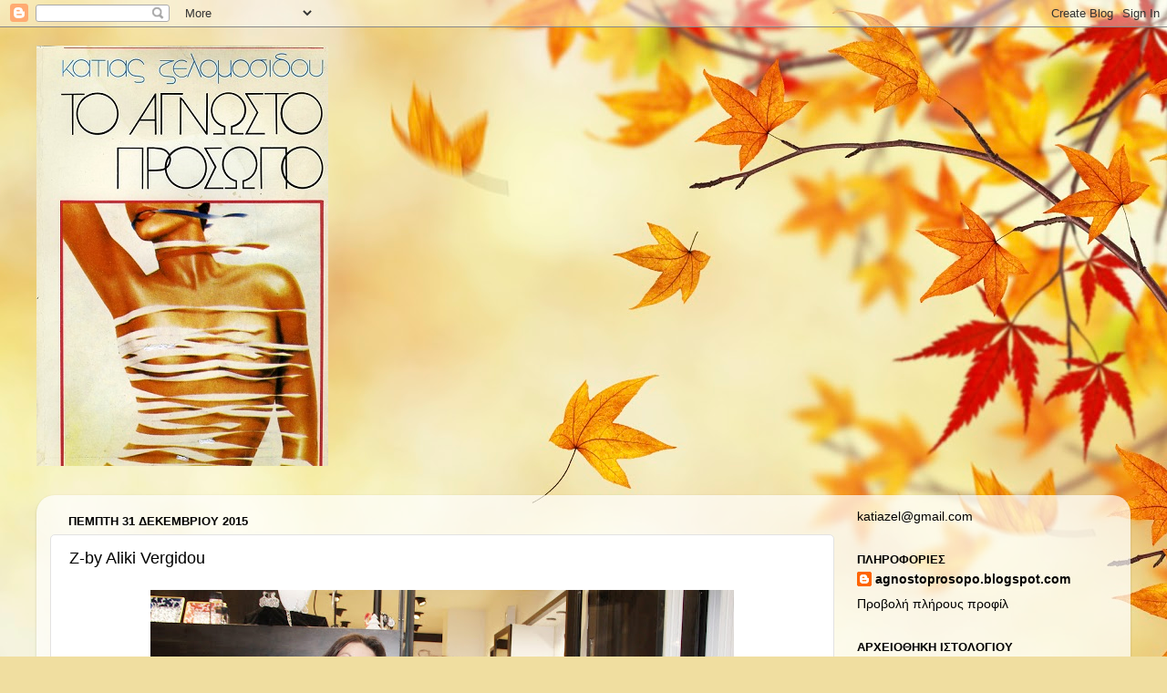

--- FILE ---
content_type: text/html; charset=UTF-8
request_url: https://agnostoprosopo.blogspot.com/2015/12/
body_size: 20734
content:
<!DOCTYPE html>
<html class='v2' dir='ltr' lang='el'>
<head>
<link href='https://www.blogger.com/static/v1/widgets/335934321-css_bundle_v2.css' rel='stylesheet' type='text/css'/>
<meta content='width=1100' name='viewport'/>
<meta content='text/html; charset=UTF-8' http-equiv='Content-Type'/>
<meta content='blogger' name='generator'/>
<link href='https://agnostoprosopo.blogspot.com/favicon.ico' rel='icon' type='image/x-icon'/>
<link href='http://agnostoprosopo.blogspot.com/2015/12/' rel='canonical'/>
<link rel="alternate" type="application/atom+xml" title="&quot; Άγνωστο Πρόσωπο&quot; της Κάτιας - Atom" href="https://agnostoprosopo.blogspot.com/feeds/posts/default" />
<link rel="alternate" type="application/rss+xml" title="&quot; Άγνωστο Πρόσωπο&quot; της Κάτιας - RSS" href="https://agnostoprosopo.blogspot.com/feeds/posts/default?alt=rss" />
<link rel="service.post" type="application/atom+xml" title="&quot; Άγνωστο Πρόσωπο&quot; της Κάτιας - Atom" href="https://www.blogger.com/feeds/1004166715075282744/posts/default" />
<!--Can't find substitution for tag [blog.ieCssRetrofitLinks]-->
<meta content='http://agnostoprosopo.blogspot.com/2015/12/' property='og:url'/>
<meta content='&quot; Άγνωστο Πρόσωπο&quot; της Κάτιας' property='og:title'/>
<meta content='' property='og:description'/>
<title>" Άγνωστο Πρόσωπο" της Κάτιας: Δεκεμβρίου 2015</title>
<style id='page-skin-1' type='text/css'><!--
/*-----------------------------------------------
Blogger Template Style
Name:     Picture Window
Designer: Blogger
URL:      www.blogger.com
----------------------------------------------- */
/* Content
----------------------------------------------- */
body {
font: normal normal 15px Arial, Tahoma, Helvetica, FreeSans, sans-serif;
color: #000000;
background: #f0dea0 url(//themes.googleusercontent.com/image?id=15WpXezK_EJnbLiccWkVt3W0zzf1TQraiKrJPyDvVmnulsEaS7pxD4ot0icoA44nu-xTv) no-repeat fixed top center /* Credit: borchee (http://www.istockphoto.com/googleimages.php?id=10044133&platform=blogger) */;
}
html body .region-inner {
min-width: 0;
max-width: 100%;
width: auto;
}
.content-outer {
font-size: 90%;
}
a:link {
text-decoration:none;
color: #000000;
}
a:visited {
text-decoration:none;
color: #000000;
}
a:hover {
text-decoration:underline;
color: #000000;
}
.content-outer {
background: transparent none repeat scroll top left;
-moz-border-radius: 0;
-webkit-border-radius: 0;
-goog-ms-border-radius: 0;
border-radius: 0;
-moz-box-shadow: 0 0 0 rgba(0, 0, 0, .15);
-webkit-box-shadow: 0 0 0 rgba(0, 0, 0, .15);
-goog-ms-box-shadow: 0 0 0 rgba(0, 0, 0, .15);
box-shadow: 0 0 0 rgba(0, 0, 0, .15);
margin: 20px auto;
}
.content-inner {
padding: 0;
}
/* Header
----------------------------------------------- */
.header-outer {
background: transparent none repeat-x scroll top left;
_background-image: none;
color: #ffffff;
-moz-border-radius: 0;
-webkit-border-radius: 0;
-goog-ms-border-radius: 0;
border-radius: 0;
}
.Header img, .Header #header-inner {
-moz-border-radius: 0;
-webkit-border-radius: 0;
-goog-ms-border-radius: 0;
border-radius: 0;
}
.header-inner .Header .titlewrapper,
.header-inner .Header .descriptionwrapper {
padding-left: 0;
padding-right: 0;
}
.Header h1 {
font: normal normal 36px Arial, Tahoma, Helvetica, FreeSans, sans-serif;
text-shadow: 1px 1px 3px rgba(0, 0, 0, 0.3);
}
.Header h1 a {
color: #ffffff;
}
.Header .description {
font-size: 130%;
}
/* Tabs
----------------------------------------------- */
.tabs-inner {
margin: .5em 20px 0;
padding: 0;
}
.tabs-inner .section {
margin: 0;
}
.tabs-inner .widget ul {
padding: 0;
background: transparent none repeat scroll bottom;
-moz-border-radius: 0;
-webkit-border-radius: 0;
-goog-ms-border-radius: 0;
border-radius: 0;
}
.tabs-inner .widget li {
border: none;
}
.tabs-inner .widget li a {
display: inline-block;
padding: .5em 1em;
margin-right: .25em;
color: #000000;
font: normal normal 15px Arial, Tahoma, Helvetica, FreeSans, sans-serif;
-moz-border-radius: 10px 10px 0 0;
-webkit-border-top-left-radius: 10px;
-webkit-border-top-right-radius: 10px;
-goog-ms-border-radius: 10px 10px 0 0;
border-radius: 10px 10px 0 0;
background: transparent url(https://resources.blogblog.com/blogblog/data/1kt/transparent/black50.png) repeat scroll top left;
border-right: 1px solid transparent;
}
.tabs-inner .widget li:first-child a {
padding-left: 1.25em;
-moz-border-radius-topleft: 10px;
-moz-border-radius-bottomleft: 0;
-webkit-border-top-left-radius: 10px;
-webkit-border-bottom-left-radius: 0;
-goog-ms-border-top-left-radius: 10px;
-goog-ms-border-bottom-left-radius: 0;
border-top-left-radius: 10px;
border-bottom-left-radius: 0;
}
.tabs-inner .widget li.selected a,
.tabs-inner .widget li a:hover {
position: relative;
z-index: 1;
background: transparent url(https://resources.blogblog.com/blogblog/data/1kt/transparent/white80.png) repeat scroll bottom;
color: #000000;
-moz-box-shadow: 0 0 3px rgba(0, 0, 0, .15);
-webkit-box-shadow: 0 0 3px rgba(0, 0, 0, .15);
-goog-ms-box-shadow: 0 0 3px rgba(0, 0, 0, .15);
box-shadow: 0 0 3px rgba(0, 0, 0, .15);
}
/* Headings
----------------------------------------------- */
h2 {
font: bold normal 13px Arial, Tahoma, Helvetica, FreeSans, sans-serif;
text-transform: uppercase;
color: #000000;
margin: .5em 0;
}
/* Main
----------------------------------------------- */
.main-outer {
background: transparent url(https://resources.blogblog.com/blogblog/data/1kt/transparent/white80.png) repeat scroll top left;
-moz-border-radius: 20px 20px 0 0;
-webkit-border-top-left-radius: 20px;
-webkit-border-top-right-radius: 20px;
-webkit-border-bottom-left-radius: 0;
-webkit-border-bottom-right-radius: 0;
-goog-ms-border-radius: 20px 20px 0 0;
border-radius: 20px 20px 0 0;
-moz-box-shadow: 0 1px 3px rgba(0, 0, 0, .15);
-webkit-box-shadow: 0 1px 3px rgba(0, 0, 0, .15);
-goog-ms-box-shadow: 0 1px 3px rgba(0, 0, 0, .15);
box-shadow: 0 1px 3px rgba(0, 0, 0, .15);
}
.main-inner {
padding: 15px 20px 20px;
}
.main-inner .column-center-inner {
padding: 0 0;
}
.main-inner .column-left-inner {
padding-left: 0;
}
.main-inner .column-right-inner {
padding-right: 0;
}
/* Posts
----------------------------------------------- */
h3.post-title {
margin: 0;
font: normal normal 18px Arial, Tahoma, Helvetica, FreeSans, sans-serif;
}
.comments h4 {
margin: 1em 0 0;
font: normal normal 18px Arial, Tahoma, Helvetica, FreeSans, sans-serif;
}
.date-header span {
color: #000000;
}
.post-outer {
background-color: #ffffff;
border: solid 1px #e2e2e2;
-moz-border-radius: 5px;
-webkit-border-radius: 5px;
border-radius: 5px;
-goog-ms-border-radius: 5px;
padding: 15px 20px;
margin: 0 -20px 20px;
}
.post-body {
line-height: 1.4;
font-size: 110%;
position: relative;
}
.post-header {
margin: 0 0 1.5em;
color: #a3a3a3;
line-height: 1.6;
}
.post-footer {
margin: .5em 0 0;
color: #a3a3a3;
line-height: 1.6;
}
#blog-pager {
font-size: 140%
}
#comments .comment-author {
padding-top: 1.5em;
border-top: dashed 1px #ccc;
border-top: dashed 1px rgba(128, 128, 128, .5);
background-position: 0 1.5em;
}
#comments .comment-author:first-child {
padding-top: 0;
border-top: none;
}
.avatar-image-container {
margin: .2em 0 0;
}
/* Comments
----------------------------------------------- */
.comments .comments-content .icon.blog-author {
background-repeat: no-repeat;
background-image: url([data-uri]);
}
.comments .comments-content .loadmore a {
border-top: 1px solid #000000;
border-bottom: 1px solid #000000;
}
.comments .continue {
border-top: 2px solid #000000;
}
/* Widgets
----------------------------------------------- */
.widget ul, .widget #ArchiveList ul.flat {
padding: 0;
list-style: none;
}
.widget ul li, .widget #ArchiveList ul.flat li {
border-top: dashed 1px #ccc;
border-top: dashed 1px rgba(128, 128, 128, .5);
}
.widget ul li:first-child, .widget #ArchiveList ul.flat li:first-child {
border-top: none;
}
.widget .post-body ul {
list-style: disc;
}
.widget .post-body ul li {
border: none;
}
/* Footer
----------------------------------------------- */
.footer-outer {
color:#d2d2d2;
background: transparent url(https://resources.blogblog.com/blogblog/data/1kt/transparent/black50.png) repeat scroll top left;
-moz-border-radius: 0 0 20px 20px;
-webkit-border-top-left-radius: 0;
-webkit-border-top-right-radius: 0;
-webkit-border-bottom-left-radius: 20px;
-webkit-border-bottom-right-radius: 20px;
-goog-ms-border-radius: 0 0 20px 20px;
border-radius: 0 0 20px 20px;
-moz-box-shadow: 0 1px 3px rgba(0, 0, 0, .15);
-webkit-box-shadow: 0 1px 3px rgba(0, 0, 0, .15);
-goog-ms-box-shadow: 0 1px 3px rgba(0, 0, 0, .15);
box-shadow: 0 1px 3px rgba(0, 0, 0, .15);
}
.footer-inner {
padding: 10px 20px 20px;
}
.footer-outer a {
color: #a7a4ef;
}
.footer-outer a:visited {
color: #9b85ef;
}
.footer-outer a:hover {
color: #5148ff;
}
.footer-outer .widget h2 {
color: #b3b3b3;
}
/* Mobile
----------------------------------------------- */
html body.mobile {
height: auto;
}
html body.mobile {
min-height: 480px;
background-size: 100% auto;
}
.mobile .body-fauxcolumn-outer {
background: transparent none repeat scroll top left;
}
html .mobile .mobile-date-outer, html .mobile .blog-pager {
border-bottom: none;
background: transparent url(https://resources.blogblog.com/blogblog/data/1kt/transparent/white80.png) repeat scroll top left;
margin-bottom: 10px;
}
.mobile .date-outer {
background: transparent url(https://resources.blogblog.com/blogblog/data/1kt/transparent/white80.png) repeat scroll top left;
}
.mobile .header-outer, .mobile .main-outer,
.mobile .post-outer, .mobile .footer-outer {
-moz-border-radius: 0;
-webkit-border-radius: 0;
-goog-ms-border-radius: 0;
border-radius: 0;
}
.mobile .content-outer,
.mobile .main-outer,
.mobile .post-outer {
background: inherit;
border: none;
}
.mobile .content-outer {
font-size: 100%;
}
.mobile-link-button {
background-color: #000000;
}
.mobile-link-button a:link, .mobile-link-button a:visited {
color: #ffffff;
}
.mobile-index-contents {
color: #000000;
}
.mobile .tabs-inner .PageList .widget-content {
background: transparent url(https://resources.blogblog.com/blogblog/data/1kt/transparent/white80.png) repeat scroll bottom;
color: #000000;
}
.mobile .tabs-inner .PageList .widget-content .pagelist-arrow {
border-left: 1px solid transparent;
}

--></style>
<style id='template-skin-1' type='text/css'><!--
body {
min-width: 1200px;
}
.content-outer, .content-fauxcolumn-outer, .region-inner {
min-width: 1200px;
max-width: 1200px;
_width: 1200px;
}
.main-inner .columns {
padding-left: 0;
padding-right: 310px;
}
.main-inner .fauxcolumn-center-outer {
left: 0;
right: 310px;
/* IE6 does not respect left and right together */
_width: expression(this.parentNode.offsetWidth -
parseInt("0") -
parseInt("310px") + 'px');
}
.main-inner .fauxcolumn-left-outer {
width: 0;
}
.main-inner .fauxcolumn-right-outer {
width: 310px;
}
.main-inner .column-left-outer {
width: 0;
right: 100%;
margin-left: -0;
}
.main-inner .column-right-outer {
width: 310px;
margin-right: -310px;
}
#layout {
min-width: 0;
}
#layout .content-outer {
min-width: 0;
width: 800px;
}
#layout .region-inner {
min-width: 0;
width: auto;
}
body#layout div.add_widget {
padding: 8px;
}
body#layout div.add_widget a {
margin-left: 32px;
}
--></style>
<style>
    body {background-image:url(\/\/themes.googleusercontent.com\/image?id=15WpXezK_EJnbLiccWkVt3W0zzf1TQraiKrJPyDvVmnulsEaS7pxD4ot0icoA44nu-xTv);}
    
@media (max-width: 200px) { body {background-image:url(\/\/themes.googleusercontent.com\/image?id=15WpXezK_EJnbLiccWkVt3W0zzf1TQraiKrJPyDvVmnulsEaS7pxD4ot0icoA44nu-xTv&options=w200);}}
@media (max-width: 400px) and (min-width: 201px) { body {background-image:url(\/\/themes.googleusercontent.com\/image?id=15WpXezK_EJnbLiccWkVt3W0zzf1TQraiKrJPyDvVmnulsEaS7pxD4ot0icoA44nu-xTv&options=w400);}}
@media (max-width: 800px) and (min-width: 401px) { body {background-image:url(\/\/themes.googleusercontent.com\/image?id=15WpXezK_EJnbLiccWkVt3W0zzf1TQraiKrJPyDvVmnulsEaS7pxD4ot0icoA44nu-xTv&options=w800);}}
@media (max-width: 1200px) and (min-width: 801px) { body {background-image:url(\/\/themes.googleusercontent.com\/image?id=15WpXezK_EJnbLiccWkVt3W0zzf1TQraiKrJPyDvVmnulsEaS7pxD4ot0icoA44nu-xTv&options=w1200);}}
/* Last tag covers anything over one higher than the previous max-size cap. */
@media (min-width: 1201px) { body {background-image:url(\/\/themes.googleusercontent.com\/image?id=15WpXezK_EJnbLiccWkVt3W0zzf1TQraiKrJPyDvVmnulsEaS7pxD4ot0icoA44nu-xTv&options=w1600);}}
  </style>
<link href='https://www.blogger.com/dyn-css/authorization.css?targetBlogID=1004166715075282744&amp;zx=de123900-3517-4dce-bd94-f53ae63f9597' media='none' onload='if(media!=&#39;all&#39;)media=&#39;all&#39;' rel='stylesheet'/><noscript><link href='https://www.blogger.com/dyn-css/authorization.css?targetBlogID=1004166715075282744&amp;zx=de123900-3517-4dce-bd94-f53ae63f9597' rel='stylesheet'/></noscript>
<meta name='google-adsense-platform-account' content='ca-host-pub-1556223355139109'/>
<meta name='google-adsense-platform-domain' content='blogspot.com'/>

</head>
<body class='loading variant-open'>
<div class='navbar section' id='navbar' name='Navbar'><div class='widget Navbar' data-version='1' id='Navbar1'><script type="text/javascript">
    function setAttributeOnload(object, attribute, val) {
      if(window.addEventListener) {
        window.addEventListener('load',
          function(){ object[attribute] = val; }, false);
      } else {
        window.attachEvent('onload', function(){ object[attribute] = val; });
      }
    }
  </script>
<div id="navbar-iframe-container"></div>
<script type="text/javascript" src="https://apis.google.com/js/platform.js"></script>
<script type="text/javascript">
      gapi.load("gapi.iframes:gapi.iframes.style.bubble", function() {
        if (gapi.iframes && gapi.iframes.getContext) {
          gapi.iframes.getContext().openChild({
              url: 'https://www.blogger.com/navbar/1004166715075282744?origin\x3dhttps://agnostoprosopo.blogspot.com',
              where: document.getElementById("navbar-iframe-container"),
              id: "navbar-iframe"
          });
        }
      });
    </script><script type="text/javascript">
(function() {
var script = document.createElement('script');
script.type = 'text/javascript';
script.src = '//pagead2.googlesyndication.com/pagead/js/google_top_exp.js';
var head = document.getElementsByTagName('head')[0];
if (head) {
head.appendChild(script);
}})();
</script>
</div></div>
<div class='body-fauxcolumns'>
<div class='fauxcolumn-outer body-fauxcolumn-outer'>
<div class='cap-top'>
<div class='cap-left'></div>
<div class='cap-right'></div>
</div>
<div class='fauxborder-left'>
<div class='fauxborder-right'></div>
<div class='fauxcolumn-inner'>
</div>
</div>
<div class='cap-bottom'>
<div class='cap-left'></div>
<div class='cap-right'></div>
</div>
</div>
</div>
<div class='content'>
<div class='content-fauxcolumns'>
<div class='fauxcolumn-outer content-fauxcolumn-outer'>
<div class='cap-top'>
<div class='cap-left'></div>
<div class='cap-right'></div>
</div>
<div class='fauxborder-left'>
<div class='fauxborder-right'></div>
<div class='fauxcolumn-inner'>
</div>
</div>
<div class='cap-bottom'>
<div class='cap-left'></div>
<div class='cap-right'></div>
</div>
</div>
</div>
<div class='content-outer'>
<div class='content-cap-top cap-top'>
<div class='cap-left'></div>
<div class='cap-right'></div>
</div>
<div class='fauxborder-left content-fauxborder-left'>
<div class='fauxborder-right content-fauxborder-right'></div>
<div class='content-inner'>
<header>
<div class='header-outer'>
<div class='header-cap-top cap-top'>
<div class='cap-left'></div>
<div class='cap-right'></div>
</div>
<div class='fauxborder-left header-fauxborder-left'>
<div class='fauxborder-right header-fauxborder-right'></div>
<div class='region-inner header-inner'>
<div class='header section' id='header' name='Κεφαλίδα'><div class='widget Header' data-version='1' id='Header1'>
<div id='header-inner'>
<a href='https://agnostoprosopo.blogspot.com/' style='display: block'>
<img alt='" Άγνωστο Πρόσωπο" της Κάτιας' height='461px; ' id='Header1_headerimg' src='https://blogger.googleusercontent.com/img/b/R29vZ2xl/AVvXsEjAaSlLwU0J9DFxtbK-4Wuw0Kmt59nNwyGqOstx-sXcPxWYg61Ymkb2tzga5mcVVjqGWk6oGsYQlkMkh9fTnprLrRT-qMseNg3tpwHQi3_CD1SUzvbvt6Ce6fOT_rURcVXXwyguyMiwH1GL/s1600/2+zelomosidou.jpg' style='display: block' width='320px; '/>
</a>
<div class='descriptionwrapper'>
<p class='description'><span>
</span></p>
</div>
</div>
</div></div>
</div>
</div>
<div class='header-cap-bottom cap-bottom'>
<div class='cap-left'></div>
<div class='cap-right'></div>
</div>
</div>
</header>
<div class='tabs-outer'>
<div class='tabs-cap-top cap-top'>
<div class='cap-left'></div>
<div class='cap-right'></div>
</div>
<div class='fauxborder-left tabs-fauxborder-left'>
<div class='fauxborder-right tabs-fauxborder-right'></div>
<div class='region-inner tabs-inner'>
<div class='tabs no-items section' id='crosscol' name='Σε όλες τις στήλες'></div>
<div class='tabs no-items section' id='crosscol-overflow' name='Cross-Column 2'></div>
</div>
</div>
<div class='tabs-cap-bottom cap-bottom'>
<div class='cap-left'></div>
<div class='cap-right'></div>
</div>
</div>
<div class='main-outer'>
<div class='main-cap-top cap-top'>
<div class='cap-left'></div>
<div class='cap-right'></div>
</div>
<div class='fauxborder-left main-fauxborder-left'>
<div class='fauxborder-right main-fauxborder-right'></div>
<div class='region-inner main-inner'>
<div class='columns fauxcolumns'>
<div class='fauxcolumn-outer fauxcolumn-center-outer'>
<div class='cap-top'>
<div class='cap-left'></div>
<div class='cap-right'></div>
</div>
<div class='fauxborder-left'>
<div class='fauxborder-right'></div>
<div class='fauxcolumn-inner'>
</div>
</div>
<div class='cap-bottom'>
<div class='cap-left'></div>
<div class='cap-right'></div>
</div>
</div>
<div class='fauxcolumn-outer fauxcolumn-left-outer'>
<div class='cap-top'>
<div class='cap-left'></div>
<div class='cap-right'></div>
</div>
<div class='fauxborder-left'>
<div class='fauxborder-right'></div>
<div class='fauxcolumn-inner'>
</div>
</div>
<div class='cap-bottom'>
<div class='cap-left'></div>
<div class='cap-right'></div>
</div>
</div>
<div class='fauxcolumn-outer fauxcolumn-right-outer'>
<div class='cap-top'>
<div class='cap-left'></div>
<div class='cap-right'></div>
</div>
<div class='fauxborder-left'>
<div class='fauxborder-right'></div>
<div class='fauxcolumn-inner'>
</div>
</div>
<div class='cap-bottom'>
<div class='cap-left'></div>
<div class='cap-right'></div>
</div>
</div>
<!-- corrects IE6 width calculation -->
<div class='columns-inner'>
<div class='column-center-outer'>
<div class='column-center-inner'>
<div class='main section' id='main' name='Κύριος'><div class='widget Blog' data-version='1' id='Blog1'>
<div class='blog-posts hfeed'>

          <div class="date-outer">
        
<h2 class='date-header'><span>Πέμπτη 31 Δεκεμβρίου 2015</span></h2>

          <div class="date-posts">
        
<div class='post-outer'>
<div class='post hentry uncustomized-post-template' itemprop='blogPost' itemscope='itemscope' itemtype='http://schema.org/BlogPosting'>
<meta content='https://blogger.googleusercontent.com/img/b/R29vZ2xl/AVvXsEi9J6-2KVUDJFoWPGP7njAaOF4NLILz6fdU8GcH48i7NEtQQ-yFC2x-_Sy3eCQ-Fks6n3kp2mLDS3NA-wpd1msNnQElM4wfbBrarqLtBME1gu53l-o_z1QEGUNcxcpYxoKbrKzMTbtoaWJ3/s640/IMG_4996.jpg' itemprop='image_url'/>
<meta content='1004166715075282744' itemprop='blogId'/>
<meta content='5662672520341037105' itemprop='postId'/>
<a name='5662672520341037105'></a>
<h3 class='post-title entry-title' itemprop='name'>
<a href='https://agnostoprosopo.blogspot.com/2015/12/z-by-aliki-vergidou.html'>Z-by Aliki Vergidou</a>
</h3>
<div class='post-header'>
<div class='post-header-line-1'></div>
</div>
<div class='post-body entry-content' id='post-body-5662672520341037105' itemprop='description articleBody'>
<div dir="ltr" style="text-align: left;" trbidi="on">
<table align="center" cellpadding="0" cellspacing="0" class="tr-caption-container" style="margin-left: auto; margin-right: auto; text-align: center;"><tbody>
<tr><td style="text-align: center;"><a href="https://blogger.googleusercontent.com/img/b/R29vZ2xl/AVvXsEi9J6-2KVUDJFoWPGP7njAaOF4NLILz6fdU8GcH48i7NEtQQ-yFC2x-_Sy3eCQ-Fks6n3kp2mLDS3NA-wpd1msNnQElM4wfbBrarqLtBME1gu53l-o_z1QEGUNcxcpYxoKbrKzMTbtoaWJ3/s1600/IMG_4996.jpg" imageanchor="1" style="margin-left: auto; margin-right: auto;"><img border="0" height="426" src="https://blogger.googleusercontent.com/img/b/R29vZ2xl/AVvXsEi9J6-2KVUDJFoWPGP7njAaOF4NLILz6fdU8GcH48i7NEtQQ-yFC2x-_Sy3eCQ-Fks6n3kp2mLDS3NA-wpd1msNnQElM4wfbBrarqLtBME1gu53l-o_z1QEGUNcxcpYxoKbrKzMTbtoaWJ3/s640/IMG_4996.jpg" width="640" /></a></td></tr>
<tr><td class="tr-caption" style="text-align: center;"><b>Από αριστερά, Ολγα Τσιμισκή-Ηρακλείδη ,Πωλίνα Σαπίδου &nbsp;Ράνια Σακαλή και Φωτεινή Καραρίζου.</b></td></tr>
</tbody></table>
<table cellpadding="0" cellspacing="0" class="tr-caption-container" style="float: left; margin-right: 1em; text-align: left;"><tbody>
<tr><td style="text-align: center;"><a href="https://blogger.googleusercontent.com/img/b/R29vZ2xl/AVvXsEjO4YTMpI_USNj-88aosAXXYAboQsyEZrZrzNCSu17LW0j33kcFGugwauSqrSmN8HJsNk_dnUwe80JVYJ1_rCeH-o36Z_6t_b8AyGhuF_kjUDAYwzxsKw4yjGttk2XQHvkuFgQBrz1tNMuA/s1600/IMG_4865.jpg" imageanchor="1" style="clear: left; margin-bottom: 1em; margin-left: auto; margin-right: auto;"><img border="0" height="426" src="https://blogger.googleusercontent.com/img/b/R29vZ2xl/AVvXsEjO4YTMpI_USNj-88aosAXXYAboQsyEZrZrzNCSu17LW0j33kcFGugwauSqrSmN8HJsNk_dnUwe80JVYJ1_rCeH-o36Z_6t_b8AyGhuF_kjUDAYwzxsKw4yjGttk2XQHvkuFgQBrz1tNMuA/s640/IMG_4865.jpg" width="640" /></a></td></tr>
<tr><td class="tr-caption" style="text-align: center;"><span style="font-size: large;"><b>Στο κοκτέιλ της Αλίκης Βεργίδου, στο<br />καταστημα της &lt;Ζ&gt;<br />η ιδιοκτήτρια με τη Λήδα Παπαδοπούλου</b></span></td></tr>
</tbody></table>
<br /></div>
<div style='clear: both;'></div>
</div>
<div class='post-footer'>
<div class='post-footer-line post-footer-line-1'>
<span class='post-author vcard'>
Αναρτήθηκε από
<span class='fn' itemprop='author' itemscope='itemscope' itemtype='http://schema.org/Person'>
<meta content='https://www.blogger.com/profile/14793825179281712112' itemprop='url'/>
<a class='g-profile' href='https://www.blogger.com/profile/14793825179281712112' rel='author' title='author profile'>
<span itemprop='name'>agnostoprosopo.blogspot.com</span>
</a>
</span>
</span>
<span class='post-timestamp'>
στις
<meta content='http://agnostoprosopo.blogspot.com/2015/12/z-by-aliki-vergidou.html' itemprop='url'/>
<a class='timestamp-link' href='https://agnostoprosopo.blogspot.com/2015/12/z-by-aliki-vergidou.html' rel='bookmark' title='permanent link'><abbr class='published' itemprop='datePublished' title='2015-12-31T10:08:00-08:00'>10:08&#8239;π.μ.</abbr></a>
</span>
<span class='post-comment-link'>
<a class='comment-link' href='https://agnostoprosopo.blogspot.com/2015/12/z-by-aliki-vergidou.html#comment-form' onclick=''>
Δεν υπάρχουν σχόλια:
  </a>
</span>
<span class='post-icons'>
<span class='item-control blog-admin pid-781596888'>
<a href='https://www.blogger.com/post-edit.g?blogID=1004166715075282744&postID=5662672520341037105&from=pencil' title='Επεξεργασία ανάρτησης'>
<img alt='' class='icon-action' height='18' src='https://resources.blogblog.com/img/icon18_edit_allbkg.gif' width='18'/>
</a>
</span>
</span>
<div class='post-share-buttons goog-inline-block'>
<a class='goog-inline-block share-button sb-email' href='https://www.blogger.com/share-post.g?blogID=1004166715075282744&postID=5662672520341037105&target=email' target='_blank' title='Αποστολή με μήνυμα ηλεκτρονικού ταχυδρομείου
'><span class='share-button-link-text'>Αποστολή με μήνυμα ηλεκτρονικού ταχυδρομείου
</span></a><a class='goog-inline-block share-button sb-blog' href='https://www.blogger.com/share-post.g?blogID=1004166715075282744&postID=5662672520341037105&target=blog' onclick='window.open(this.href, "_blank", "height=270,width=475"); return false;' target='_blank' title='BlogThis!'><span class='share-button-link-text'>BlogThis!</span></a><a class='goog-inline-block share-button sb-twitter' href='https://www.blogger.com/share-post.g?blogID=1004166715075282744&postID=5662672520341037105&target=twitter' target='_blank' title='Κοινοποίηση στο X'><span class='share-button-link-text'>Κοινοποίηση στο X</span></a><a class='goog-inline-block share-button sb-facebook' href='https://www.blogger.com/share-post.g?blogID=1004166715075282744&postID=5662672520341037105&target=facebook' onclick='window.open(this.href, "_blank", "height=430,width=640"); return false;' target='_blank' title='Μοιραστείτε το στο Facebook'><span class='share-button-link-text'>Μοιραστείτε το στο Facebook</span></a><a class='goog-inline-block share-button sb-pinterest' href='https://www.blogger.com/share-post.g?blogID=1004166715075282744&postID=5662672520341037105&target=pinterest' target='_blank' title='Κοινοποίηση στο Pinterest'><span class='share-button-link-text'>Κοινοποίηση στο Pinterest</span></a>
</div>
</div>
<div class='post-footer-line post-footer-line-2'>
<span class='post-labels'>
</span>
</div>
<div class='post-footer-line post-footer-line-3'>
<span class='post-location'>
</span>
</div>
</div>
</div>
</div>

          </div></div>
        

          <div class="date-outer">
        
<h2 class='date-header'><span>Τετάρτη 30 Δεκεμβρίου 2015</span></h2>

          <div class="date-posts">
        
<div class='post-outer'>
<div class='post hentry uncustomized-post-template' itemprop='blogPost' itemscope='itemscope' itemtype='http://schema.org/BlogPosting'>
<meta content='https://blogger.googleusercontent.com/img/b/R29vZ2xl/AVvXsEgh5gBcIG1Ihwrkr3kxYP5WanB-Hz9bNCMP5VSMCmu1QK5-D9Y6qZXwvr14EywgcCv0WX8I18FNvh1j5wDE8XysCgkZOQAcFHEBPkzFK-j1LZLx13gvdO_70L7VJUKkH37PskeqJQ162VIr/s640/123+%25CE%25A4%25CE%25B1+%25CE%25BC%25CE%25AD%25CE%25BB%25CE%25B7+%25CF%2584%25CE%25BF%25CF%2585+%25CE%2594.%25CE%25A3.+%25CF%2584%25CE%25BF%25CF%2585+%25CE%25A3%25CE%2591%25CE%2591%25CE%259A+%25CE%259C%25CE%25B9%25CF%2587%25CE%25AC%25CE%25BB%25CE%25B7%25CF%2582+%25CE%259C%25CE%25BF%25CF%2585%25CF%2584%25CE%25B1%25CF%2586%25CE%25AF%25CE%25B4%25CE%25B7%25CF%2582+%2526+%25CE%259D%25CE%25AF%25CE%25BA%25CE%25BF%25CF%2582+%25CE%25A7%25CE%25B1%25CE%25AF%25CF%2584%25CE%25BF%25CE%25B3%25CE%25BB%25CE%25BF%25CF%2585+%25CE%25BC%25CE%25B5+%25CF%2584%25CE%25BF%25CE%25BD+%25CE%25A0%25CF%2581%25CF%258C%25CE%25B5%25CE%25B4%25CF%2581%25CE%25BF+%25CE%259A%25CF%2589%25CE%25BD%25CF%2583%25CF%2584%25CE%25B1%25CE%25BD%25CF%2584%25CE%25AF%25CE%25BD%25CE%25BF+%25CE%25A7%25CE%25B1%25CF%2584%25CE%25B6%25CE%25B7%25CE%25B9%25CF%2589%25CE%25AC%25CE%25BD%25CE%25BD%25CE%25BF%25CF%2585.jpg' itemprop='image_url'/>
<meta content='1004166715075282744' itemprop='blogId'/>
<meta content='1914302391878983253' itemprop='postId'/>
<a name='1914302391878983253'></a>
<h3 class='post-title entry-title' itemprop='name'>
<a href='https://agnostoprosopo.blogspot.com/2015/12/blog-post_30.html'>Πάρτι του ΣΑΑΚ</a>
</h3>
<div class='post-header'>
<div class='post-header-line-1'></div>
</div>
<div class='post-body entry-content' id='post-body-1914302391878983253' itemprop='description articleBody'>
<div dir="ltr" style="text-align: left;" trbidi="on">
<span style="font-size: large;"><b>Ο Σύλλογος Αποφοίτων ΑΝΑΤΟΛΙΑ, διοργάνωσε με μεγάλη επιτυχία και ακόμα μεγαλύτερη προσέλευση Χριστουγεννιάτικο πάρτι στο Les Zazous.<table align="center" cellpadding="0" cellspacing="0" class="tr-caption-container" style="margin-left: auto; margin-right: auto; text-align: center;"><tbody>
<tr><td style="text-align: center;"><a href="https://blogger.googleusercontent.com/img/b/R29vZ2xl/AVvXsEgh5gBcIG1Ihwrkr3kxYP5WanB-Hz9bNCMP5VSMCmu1QK5-D9Y6qZXwvr14EywgcCv0WX8I18FNvh1j5wDE8XysCgkZOQAcFHEBPkzFK-j1LZLx13gvdO_70L7VJUKkH37PskeqJQ162VIr/s1600/123+%25CE%25A4%25CE%25B1+%25CE%25BC%25CE%25AD%25CE%25BB%25CE%25B7+%25CF%2584%25CE%25BF%25CF%2585+%25CE%2594.%25CE%25A3.+%25CF%2584%25CE%25BF%25CF%2585+%25CE%25A3%25CE%2591%25CE%2591%25CE%259A+%25CE%259C%25CE%25B9%25CF%2587%25CE%25AC%25CE%25BB%25CE%25B7%25CF%2582+%25CE%259C%25CE%25BF%25CF%2585%25CF%2584%25CE%25B1%25CF%2586%25CE%25AF%25CE%25B4%25CE%25B7%25CF%2582+%2526+%25CE%259D%25CE%25AF%25CE%25BA%25CE%25BF%25CF%2582+%25CE%25A7%25CE%25B1%25CE%25AF%25CF%2584%25CE%25BF%25CE%25B3%25CE%25BB%25CE%25BF%25CF%2585+%25CE%25BC%25CE%25B5+%25CF%2584%25CE%25BF%25CE%25BD+%25CE%25A0%25CF%2581%25CF%258C%25CE%25B5%25CE%25B4%25CF%2581%25CE%25BF+%25CE%259A%25CF%2589%25CE%25BD%25CF%2583%25CF%2584%25CE%25B1%25CE%25BD%25CF%2584%25CE%25AF%25CE%25BD%25CE%25BF+%25CE%25A7%25CE%25B1%25CF%2584%25CE%25B6%25CE%25B7%25CE%25B9%25CF%2589%25CE%25AC%25CE%25BD%25CE%25BD%25CE%25BF%25CF%2585.jpg" imageanchor="1" style="margin-left: auto; margin-right: auto;"><img border="0" height="634" src="https://blogger.googleusercontent.com/img/b/R29vZ2xl/AVvXsEgh5gBcIG1Ihwrkr3kxYP5WanB-Hz9bNCMP5VSMCmu1QK5-D9Y6qZXwvr14EywgcCv0WX8I18FNvh1j5wDE8XysCgkZOQAcFHEBPkzFK-j1LZLx13gvdO_70L7VJUKkH37PskeqJQ162VIr/s640/123+%25CE%25A4%25CE%25B1+%25CE%25BC%25CE%25AD%25CE%25BB%25CE%25B7+%25CF%2584%25CE%25BF%25CF%2585+%25CE%2594.%25CE%25A3.+%25CF%2584%25CE%25BF%25CF%2585+%25CE%25A3%25CE%2591%25CE%2591%25CE%259A+%25CE%259C%25CE%25B9%25CF%2587%25CE%25AC%25CE%25BB%25CE%25B7%25CF%2582+%25CE%259C%25CE%25BF%25CF%2585%25CF%2584%25CE%25B1%25CF%2586%25CE%25AF%25CE%25B4%25CE%25B7%25CF%2582+%2526+%25CE%259D%25CE%25AF%25CE%25BA%25CE%25BF%25CF%2582+%25CE%25A7%25CE%25B1%25CE%25AF%25CF%2584%25CE%25BF%25CE%25B3%25CE%25BB%25CE%25BF%25CF%2585+%25CE%25BC%25CE%25B5+%25CF%2584%25CE%25BF%25CE%25BD+%25CE%25A0%25CF%2581%25CF%258C%25CE%25B5%25CE%25B4%25CF%2581%25CE%25BF+%25CE%259A%25CF%2589%25CE%25BD%25CF%2583%25CF%2584%25CE%25B1%25CE%25BD%25CF%2584%25CE%25AF%25CE%25BD%25CE%25BF+%25CE%25A7%25CE%25B1%25CF%2584%25CE%25B6%25CE%25B7%25CE%25B9%25CF%2589%25CE%25AC%25CE%25BD%25CE%25BD%25CE%25BF%25CF%2585.jpg" width="640" /></a></td></tr>
<tr><td class="tr-caption" style="text-align: center;"><b>Ο πρόεδρος Δ.Σ. του ΣΑΑΚ. Κώστας Χατζηιωάννου, με τα μέλη Νίκο Χαίτογλου και Μιχάλη Μουταφίδη<div class="separator" style="clear: both; text-align: center;">
<a href="https://blogger.googleusercontent.com/img/b/R29vZ2xl/AVvXsEgsJMcn7p6EZwMTtH74PBvbXZoqPlUWyID3PBosWXC-YsIo4JbXWp26e-t2I4QftyiIHbLjkG8DqIIi5WB5HSLIm0xu2MrGbLaoM9ALgQ5jm3bZ9wYXn_Dx1RSFuW7m_T5HmBXl6F-JlHaU/s1600/249+%25CE%2597+%25CE%25A7%25CF%2581%25CE%25B9%25CF%2583%25CF%2584%25CE%25AF%25CE%25BD%25CE%25B1+%25CE%25A4%25CE%25B6%25CE%25B5%25CE%25BB%25CE%25AD%25CF%2580%25CE%25BF%25CE%25B3%25CE%25BB%25CE%25BF%25CF%2585+%25CE%25BC%25CE%25B5+%25CF%2584%25CE%25BF%25CE%25BD+p.r.+%25CF%2584%25CE%25B7%25CF%2582+axel+%25CE%2591%25CE%25BB%25CE%25AD%25CE%25BE%25CE%25B1%25CE%25BD%25CE%25B4%25CF%2581%25CE%25BF+%25CE%259A%25CF%2589%25CF%2584%25CF%2583%25CE%25B9%25CF%258C%25CF%2580%25CE%25BF%25CF%2585%25CE%25BB%25CE%25BF.jpg" imageanchor="1" style="margin-left: 1em; margin-right: 1em;"><img border="0" height="400" src="https://blogger.googleusercontent.com/img/b/R29vZ2xl/AVvXsEgsJMcn7p6EZwMTtH74PBvbXZoqPlUWyID3PBosWXC-YsIo4JbXWp26e-t2I4QftyiIHbLjkG8DqIIi5WB5HSLIm0xu2MrGbLaoM9ALgQ5jm3bZ9wYXn_Dx1RSFuW7m_T5HmBXl6F-JlHaU/s400/249+%25CE%2597+%25CE%25A7%25CF%2581%25CE%25B9%25CF%2583%25CF%2584%25CE%25AF%25CE%25BD%25CE%25B1+%25CE%25A4%25CE%25B6%25CE%25B5%25CE%25BB%25CE%25AD%25CF%2580%25CE%25BF%25CE%25B3%25CE%25BB%25CE%25BF%25CF%2585+%25CE%25BC%25CE%25B5+%25CF%2584%25CE%25BF%25CE%25BD+p.r.+%25CF%2584%25CE%25B7%25CF%2582+axel+%25CE%2591%25CE%25BB%25CE%25AD%25CE%25BE%25CE%25B1%25CE%25BD%25CE%25B4%25CF%2581%25CE%25BF+%25CE%259A%25CF%2589%25CF%2584%25CF%2583%25CE%25B9%25CF%258C%25CF%2580%25CE%25BF%25CF%2585%25CE%25BB%25CE%25BF.jpg" width="266" /></a></div>
Χριστίνα Τζελέπογλου Αλέξανδρος Κωτσιόπουλος.</b></td></tr>
</tbody></table>
</b></span></div>
<div style='clear: both;'></div>
</div>
<div class='post-footer'>
<div class='post-footer-line post-footer-line-1'>
<span class='post-author vcard'>
Αναρτήθηκε από
<span class='fn' itemprop='author' itemscope='itemscope' itemtype='http://schema.org/Person'>
<meta content='https://www.blogger.com/profile/14793825179281712112' itemprop='url'/>
<a class='g-profile' href='https://www.blogger.com/profile/14793825179281712112' rel='author' title='author profile'>
<span itemprop='name'>agnostoprosopo.blogspot.com</span>
</a>
</span>
</span>
<span class='post-timestamp'>
στις
<meta content='http://agnostoprosopo.blogspot.com/2015/12/blog-post_30.html' itemprop='url'/>
<a class='timestamp-link' href='https://agnostoprosopo.blogspot.com/2015/12/blog-post_30.html' rel='bookmark' title='permanent link'><abbr class='published' itemprop='datePublished' title='2015-12-30T01:57:00-08:00'>1:57&#8239;π.μ.</abbr></a>
</span>
<span class='post-comment-link'>
<a class='comment-link' href='https://agnostoprosopo.blogspot.com/2015/12/blog-post_30.html#comment-form' onclick=''>
Δεν υπάρχουν σχόλια:
  </a>
</span>
<span class='post-icons'>
<span class='item-control blog-admin pid-781596888'>
<a href='https://www.blogger.com/post-edit.g?blogID=1004166715075282744&postID=1914302391878983253&from=pencil' title='Επεξεργασία ανάρτησης'>
<img alt='' class='icon-action' height='18' src='https://resources.blogblog.com/img/icon18_edit_allbkg.gif' width='18'/>
</a>
</span>
</span>
<div class='post-share-buttons goog-inline-block'>
<a class='goog-inline-block share-button sb-email' href='https://www.blogger.com/share-post.g?blogID=1004166715075282744&postID=1914302391878983253&target=email' target='_blank' title='Αποστολή με μήνυμα ηλεκτρονικού ταχυδρομείου
'><span class='share-button-link-text'>Αποστολή με μήνυμα ηλεκτρονικού ταχυδρομείου
</span></a><a class='goog-inline-block share-button sb-blog' href='https://www.blogger.com/share-post.g?blogID=1004166715075282744&postID=1914302391878983253&target=blog' onclick='window.open(this.href, "_blank", "height=270,width=475"); return false;' target='_blank' title='BlogThis!'><span class='share-button-link-text'>BlogThis!</span></a><a class='goog-inline-block share-button sb-twitter' href='https://www.blogger.com/share-post.g?blogID=1004166715075282744&postID=1914302391878983253&target=twitter' target='_blank' title='Κοινοποίηση στο X'><span class='share-button-link-text'>Κοινοποίηση στο X</span></a><a class='goog-inline-block share-button sb-facebook' href='https://www.blogger.com/share-post.g?blogID=1004166715075282744&postID=1914302391878983253&target=facebook' onclick='window.open(this.href, "_blank", "height=430,width=640"); return false;' target='_blank' title='Μοιραστείτε το στο Facebook'><span class='share-button-link-text'>Μοιραστείτε το στο Facebook</span></a><a class='goog-inline-block share-button sb-pinterest' href='https://www.blogger.com/share-post.g?blogID=1004166715075282744&postID=1914302391878983253&target=pinterest' target='_blank' title='Κοινοποίηση στο Pinterest'><span class='share-button-link-text'>Κοινοποίηση στο Pinterest</span></a>
</div>
</div>
<div class='post-footer-line post-footer-line-2'>
<span class='post-labels'>
</span>
</div>
<div class='post-footer-line post-footer-line-3'>
<span class='post-location'>
</span>
</div>
</div>
</div>
</div>

          </div></div>
        

          <div class="date-outer">
        
<h2 class='date-header'><span>Τρίτη 29 Δεκεμβρίου 2015</span></h2>

          <div class="date-posts">
        
<div class='post-outer'>
<div class='post hentry uncustomized-post-template' itemprop='blogPost' itemscope='itemscope' itemtype='http://schema.org/BlogPosting'>
<meta content='https://blogger.googleusercontent.com/img/b/R29vZ2xl/AVvXsEi2JwE7jazHtLBE6TXHwy_STNiUybcyaYfZdab-vFskRmMRik7fMVYA-ybvpumHgR22lufj2Gl7TC40hiXHTUJehtFj-D6B7VakkI0s_RKM7pdZ75QojfgAk6RxZbOtn3lgda1vrAMG_-sh/s640/SANTA+CLAUS.jpg' itemprop='image_url'/>
<meta content='1004166715075282744' itemprop='blogId'/>
<meta content='4772764601701761724' itemprop='postId'/>
<a name='4772764601701761724'></a>
<h3 class='post-title entry-title' itemprop='name'>
<a href='https://agnostoprosopo.blogspot.com/2015/12/2016_29.html'>Περιμένοντας το 2016.</a>
</h3>
<div class='post-header'>
<div class='post-header-line-1'></div>
</div>
<div class='post-body entry-content' id='post-body-4772764601701761724' itemprop='description articleBody'>
<div dir="ltr" style="text-align: left;" trbidi="on">
<table align="center" cellpadding="0" cellspacing="0" class="tr-caption-container" style="margin-left: auto; margin-right: auto; text-align: center;"><tbody>
<tr><td style="text-align: center;"><img border="0" height="479" src="https://blogger.googleusercontent.com/img/b/R29vZ2xl/AVvXsEi2JwE7jazHtLBE6TXHwy_STNiUybcyaYfZdab-vFskRmMRik7fMVYA-ybvpumHgR22lufj2Gl7TC40hiXHTUJehtFj-D6B7VakkI0s_RKM7pdZ75QojfgAk6RxZbOtn3lgda1vrAMG_-sh/s640/SANTA+CLAUS.jpg" style="margin-left: auto; margin-right: auto;" width="640" /></td></tr>
<tr><td class="tr-caption" style="text-align: center;"><span style="font-size: large;"><b>Ξέρετε τι φωνάζει??????<br />Ξεπεράσαμε τα 21.000 κλικαρίσματα στα θέματα μας.<br />Ελπίζουμε το 2016 να τα κάνουμε 50.000</b></span></td></tr>
</tbody></table>
<div class="separator" style="clear: both; text-align: center;">
<a href="https://blogger.googleusercontent.com/img/b/R29vZ2xl/AVvXsEi2JwE7jazHtLBE6TXHwy_STNiUybcyaYfZdab-vFskRmMRik7fMVYA-ybvpumHgR22lufj2Gl7TC40hiXHTUJehtFj-D6B7VakkI0s_RKM7pdZ75QojfgAk6RxZbOtn3lgda1vrAMG_-sh/s1600/SANTA+CLAUS.jpg" imageanchor="1" style="margin-left: 1em; margin-right: 1em;"><span style="font-size: large;"></span></a></div>
<br /></div>
<div style='clear: both;'></div>
</div>
<div class='post-footer'>
<div class='post-footer-line post-footer-line-1'>
<span class='post-author vcard'>
Αναρτήθηκε από
<span class='fn' itemprop='author' itemscope='itemscope' itemtype='http://schema.org/Person'>
<meta content='https://www.blogger.com/profile/14793825179281712112' itemprop='url'/>
<a class='g-profile' href='https://www.blogger.com/profile/14793825179281712112' rel='author' title='author profile'>
<span itemprop='name'>agnostoprosopo.blogspot.com</span>
</a>
</span>
</span>
<span class='post-timestamp'>
στις
<meta content='http://agnostoprosopo.blogspot.com/2015/12/2016_29.html' itemprop='url'/>
<a class='timestamp-link' href='https://agnostoprosopo.blogspot.com/2015/12/2016_29.html' rel='bookmark' title='permanent link'><abbr class='published' itemprop='datePublished' title='2015-12-29T09:18:00-08:00'>9:18&#8239;π.μ.</abbr></a>
</span>
<span class='post-comment-link'>
<a class='comment-link' href='https://agnostoprosopo.blogspot.com/2015/12/2016_29.html#comment-form' onclick=''>
Δεν υπάρχουν σχόλια:
  </a>
</span>
<span class='post-icons'>
<span class='item-control blog-admin pid-781596888'>
<a href='https://www.blogger.com/post-edit.g?blogID=1004166715075282744&postID=4772764601701761724&from=pencil' title='Επεξεργασία ανάρτησης'>
<img alt='' class='icon-action' height='18' src='https://resources.blogblog.com/img/icon18_edit_allbkg.gif' width='18'/>
</a>
</span>
</span>
<div class='post-share-buttons goog-inline-block'>
<a class='goog-inline-block share-button sb-email' href='https://www.blogger.com/share-post.g?blogID=1004166715075282744&postID=4772764601701761724&target=email' target='_blank' title='Αποστολή με μήνυμα ηλεκτρονικού ταχυδρομείου
'><span class='share-button-link-text'>Αποστολή με μήνυμα ηλεκτρονικού ταχυδρομείου
</span></a><a class='goog-inline-block share-button sb-blog' href='https://www.blogger.com/share-post.g?blogID=1004166715075282744&postID=4772764601701761724&target=blog' onclick='window.open(this.href, "_blank", "height=270,width=475"); return false;' target='_blank' title='BlogThis!'><span class='share-button-link-text'>BlogThis!</span></a><a class='goog-inline-block share-button sb-twitter' href='https://www.blogger.com/share-post.g?blogID=1004166715075282744&postID=4772764601701761724&target=twitter' target='_blank' title='Κοινοποίηση στο X'><span class='share-button-link-text'>Κοινοποίηση στο X</span></a><a class='goog-inline-block share-button sb-facebook' href='https://www.blogger.com/share-post.g?blogID=1004166715075282744&postID=4772764601701761724&target=facebook' onclick='window.open(this.href, "_blank", "height=430,width=640"); return false;' target='_blank' title='Μοιραστείτε το στο Facebook'><span class='share-button-link-text'>Μοιραστείτε το στο Facebook</span></a><a class='goog-inline-block share-button sb-pinterest' href='https://www.blogger.com/share-post.g?blogID=1004166715075282744&postID=4772764601701761724&target=pinterest' target='_blank' title='Κοινοποίηση στο Pinterest'><span class='share-button-link-text'>Κοινοποίηση στο Pinterest</span></a>
</div>
</div>
<div class='post-footer-line post-footer-line-2'>
<span class='post-labels'>
</span>
</div>
<div class='post-footer-line post-footer-line-3'>
<span class='post-location'>
</span>
</div>
</div>
</div>
</div>

          </div></div>
        

          <div class="date-outer">
        
<h2 class='date-header'><span>Παρασκευή 25 Δεκεμβρίου 2015</span></h2>

          <div class="date-posts">
        
<div class='post-outer'>
<div class='post hentry uncustomized-post-template' itemprop='blogPost' itemscope='itemscope' itemtype='http://schema.org/BlogPosting'>
<meta content='https://blogger.googleusercontent.com/img/b/R29vZ2xl/AVvXsEgBLBEwEEEW89t7FI8zS0u7Arysu0JihnjnNYlTXLTHlW-GWz2c9ffvB2suf-HiGv4waTJz8Wfle-PTiIiSe5pcunITFv58eH4c7qDljT7qNUdZkBWgJH40mStRYJLuhqjxlLbF0wHIE5u4/s1600/%25CE%2595%25CE%25A5%25CE%25A7%25CE%2595%25CE%25A3+NORTH.jpg' itemprop='image_url'/>
<meta content='1004166715075282744' itemprop='blogId'/>
<meta content='8663346496929844029' itemprop='postId'/>
<a name='8663346496929844029'></a>
<h3 class='post-title entry-title' itemprop='name'>
<a href='https://agnostoprosopo.blogspot.com/2015/12/2016.html'>Ευχές και για το 2016</a>
</h3>
<div class='post-header'>
<div class='post-header-line-1'></div>
</div>
<div class='post-body entry-content' id='post-body-8663346496929844029' itemprop='description articleBody'>
<div dir="ltr" style="text-align: left;" trbidi="on">
<div class="separator" style="clear: both; text-align: center;">
<a href="https://blogger.googleusercontent.com/img/b/R29vZ2xl/AVvXsEgBLBEwEEEW89t7FI8zS0u7Arysu0JihnjnNYlTXLTHlW-GWz2c9ffvB2suf-HiGv4waTJz8Wfle-PTiIiSe5pcunITFv58eH4c7qDljT7qNUdZkBWgJH40mStRYJLuhqjxlLbF0wHIE5u4/s1600/%25CE%2595%25CE%25A5%25CE%25A7%25CE%2595%25CE%25A3+NORTH.jpg" imageanchor="1" style="margin-left: 1em; margin-right: 1em;"><img border="0" src="https://blogger.googleusercontent.com/img/b/R29vZ2xl/AVvXsEgBLBEwEEEW89t7FI8zS0u7Arysu0JihnjnNYlTXLTHlW-GWz2c9ffvB2suf-HiGv4waTJz8Wfle-PTiIiSe5pcunITFv58eH4c7qDljT7qNUdZkBWgJH40mStRYJLuhqjxlLbF0wHIE5u4/s1600/%25CE%2595%25CE%25A5%25CE%25A7%25CE%2595%25CE%25A3+NORTH.jpg" /></a></div>
<br /></div>
<div style='clear: both;'></div>
</div>
<div class='post-footer'>
<div class='post-footer-line post-footer-line-1'>
<span class='post-author vcard'>
Αναρτήθηκε από
<span class='fn' itemprop='author' itemscope='itemscope' itemtype='http://schema.org/Person'>
<meta content='https://www.blogger.com/profile/14793825179281712112' itemprop='url'/>
<a class='g-profile' href='https://www.blogger.com/profile/14793825179281712112' rel='author' title='author profile'>
<span itemprop='name'>agnostoprosopo.blogspot.com</span>
</a>
</span>
</span>
<span class='post-timestamp'>
στις
<meta content='http://agnostoprosopo.blogspot.com/2015/12/2016.html' itemprop='url'/>
<a class='timestamp-link' href='https://agnostoprosopo.blogspot.com/2015/12/2016.html' rel='bookmark' title='permanent link'><abbr class='published' itemprop='datePublished' title='2015-12-25T01:03:00-08:00'>1:03&#8239;π.μ.</abbr></a>
</span>
<span class='post-comment-link'>
<a class='comment-link' href='https://agnostoprosopo.blogspot.com/2015/12/2016.html#comment-form' onclick=''>
Δεν υπάρχουν σχόλια:
  </a>
</span>
<span class='post-icons'>
<span class='item-control blog-admin pid-781596888'>
<a href='https://www.blogger.com/post-edit.g?blogID=1004166715075282744&postID=8663346496929844029&from=pencil' title='Επεξεργασία ανάρτησης'>
<img alt='' class='icon-action' height='18' src='https://resources.blogblog.com/img/icon18_edit_allbkg.gif' width='18'/>
</a>
</span>
</span>
<div class='post-share-buttons goog-inline-block'>
<a class='goog-inline-block share-button sb-email' href='https://www.blogger.com/share-post.g?blogID=1004166715075282744&postID=8663346496929844029&target=email' target='_blank' title='Αποστολή με μήνυμα ηλεκτρονικού ταχυδρομείου
'><span class='share-button-link-text'>Αποστολή με μήνυμα ηλεκτρονικού ταχυδρομείου
</span></a><a class='goog-inline-block share-button sb-blog' href='https://www.blogger.com/share-post.g?blogID=1004166715075282744&postID=8663346496929844029&target=blog' onclick='window.open(this.href, "_blank", "height=270,width=475"); return false;' target='_blank' title='BlogThis!'><span class='share-button-link-text'>BlogThis!</span></a><a class='goog-inline-block share-button sb-twitter' href='https://www.blogger.com/share-post.g?blogID=1004166715075282744&postID=8663346496929844029&target=twitter' target='_blank' title='Κοινοποίηση στο X'><span class='share-button-link-text'>Κοινοποίηση στο X</span></a><a class='goog-inline-block share-button sb-facebook' href='https://www.blogger.com/share-post.g?blogID=1004166715075282744&postID=8663346496929844029&target=facebook' onclick='window.open(this.href, "_blank", "height=430,width=640"); return false;' target='_blank' title='Μοιραστείτε το στο Facebook'><span class='share-button-link-text'>Μοιραστείτε το στο Facebook</span></a><a class='goog-inline-block share-button sb-pinterest' href='https://www.blogger.com/share-post.g?blogID=1004166715075282744&postID=8663346496929844029&target=pinterest' target='_blank' title='Κοινοποίηση στο Pinterest'><span class='share-button-link-text'>Κοινοποίηση στο Pinterest</span></a>
</div>
</div>
<div class='post-footer-line post-footer-line-2'>
<span class='post-labels'>
</span>
</div>
<div class='post-footer-line post-footer-line-3'>
<span class='post-location'>
</span>
</div>
</div>
</div>
</div>
<div class='post-outer'>
<div class='post hentry uncustomized-post-template' itemprop='blogPost' itemscope='itemscope' itemtype='http://schema.org/BlogPosting'>
<meta content='https://blogger.googleusercontent.com/img/b/R29vZ2xl/AVvXsEhEPHZgEhHkGUhZwjLqihwwgW-cMvo4WYfQoenDXz_ZRP71VQR8h6-yuO2JqPu4pC0yiHv3248IReRXbiA_LCVjo4R0XaJl9UZE0gqsEn5yLGvAEirCyeUdfd8SSKy4KxNOe8bR-XQxKNf5/s1600/42bd023224127942d1f7514abde794bf.jpg' itemprop='image_url'/>
<meta content='1004166715075282744' itemprop='blogId'/>
<meta content='2980994747519589403' itemprop='postId'/>
<a name='2980994747519589403'></a>
<h3 class='post-title entry-title' itemprop='name'>
<a href='https://agnostoprosopo.blogspot.com/2015/12/blog-post_25.html'>Χριστούγεννιάτικες ευχές.</a>
</h3>
<div class='post-header'>
<div class='post-header-line-1'></div>
</div>
<div class='post-body entry-content' id='post-body-2980994747519589403' itemprop='description articleBody'>
<div dir="ltr" style="text-align: left;" trbidi="on">
<div class="separator" style="clear: both; text-align: center;">
<a href="https://blogger.googleusercontent.com/img/b/R29vZ2xl/AVvXsEhEPHZgEhHkGUhZwjLqihwwgW-cMvo4WYfQoenDXz_ZRP71VQR8h6-yuO2JqPu4pC0yiHv3248IReRXbiA_LCVjo4R0XaJl9UZE0gqsEn5yLGvAEirCyeUdfd8SSKy4KxNOe8bR-XQxKNf5/s1600/42bd023224127942d1f7514abde794bf.jpg" imageanchor="1" style="margin-left: 1em; margin-right: 1em;"><strike><img border="0" src="https://blogger.googleusercontent.com/img/b/R29vZ2xl/AVvXsEhEPHZgEhHkGUhZwjLqihwwgW-cMvo4WYfQoenDXz_ZRP71VQR8h6-yuO2JqPu4pC0yiHv3248IReRXbiA_LCVjo4R0XaJl9UZE0gqsEn5yLGvAEirCyeUdfd8SSKy4KxNOe8bR-XQxKNf5/s1600/42bd023224127942d1f7514abde794bf.jpg" /></strike></a></div>
<br /></div>
<div style='clear: both;'></div>
</div>
<div class='post-footer'>
<div class='post-footer-line post-footer-line-1'>
<span class='post-author vcard'>
Αναρτήθηκε από
<span class='fn' itemprop='author' itemscope='itemscope' itemtype='http://schema.org/Person'>
<meta content='https://www.blogger.com/profile/14793825179281712112' itemprop='url'/>
<a class='g-profile' href='https://www.blogger.com/profile/14793825179281712112' rel='author' title='author profile'>
<span itemprop='name'>agnostoprosopo.blogspot.com</span>
</a>
</span>
</span>
<span class='post-timestamp'>
στις
<meta content='http://agnostoprosopo.blogspot.com/2015/12/blog-post_25.html' itemprop='url'/>
<a class='timestamp-link' href='https://agnostoprosopo.blogspot.com/2015/12/blog-post_25.html' rel='bookmark' title='permanent link'><abbr class='published' itemprop='datePublished' title='2015-12-25T00:59:00-08:00'>12:59&#8239;π.μ.</abbr></a>
</span>
<span class='post-comment-link'>
<a class='comment-link' href='https://agnostoprosopo.blogspot.com/2015/12/blog-post_25.html#comment-form' onclick=''>
Δεν υπάρχουν σχόλια:
  </a>
</span>
<span class='post-icons'>
<span class='item-control blog-admin pid-781596888'>
<a href='https://www.blogger.com/post-edit.g?blogID=1004166715075282744&postID=2980994747519589403&from=pencil' title='Επεξεργασία ανάρτησης'>
<img alt='' class='icon-action' height='18' src='https://resources.blogblog.com/img/icon18_edit_allbkg.gif' width='18'/>
</a>
</span>
</span>
<div class='post-share-buttons goog-inline-block'>
<a class='goog-inline-block share-button sb-email' href='https://www.blogger.com/share-post.g?blogID=1004166715075282744&postID=2980994747519589403&target=email' target='_blank' title='Αποστολή με μήνυμα ηλεκτρονικού ταχυδρομείου
'><span class='share-button-link-text'>Αποστολή με μήνυμα ηλεκτρονικού ταχυδρομείου
</span></a><a class='goog-inline-block share-button sb-blog' href='https://www.blogger.com/share-post.g?blogID=1004166715075282744&postID=2980994747519589403&target=blog' onclick='window.open(this.href, "_blank", "height=270,width=475"); return false;' target='_blank' title='BlogThis!'><span class='share-button-link-text'>BlogThis!</span></a><a class='goog-inline-block share-button sb-twitter' href='https://www.blogger.com/share-post.g?blogID=1004166715075282744&postID=2980994747519589403&target=twitter' target='_blank' title='Κοινοποίηση στο X'><span class='share-button-link-text'>Κοινοποίηση στο X</span></a><a class='goog-inline-block share-button sb-facebook' href='https://www.blogger.com/share-post.g?blogID=1004166715075282744&postID=2980994747519589403&target=facebook' onclick='window.open(this.href, "_blank", "height=430,width=640"); return false;' target='_blank' title='Μοιραστείτε το στο Facebook'><span class='share-button-link-text'>Μοιραστείτε το στο Facebook</span></a><a class='goog-inline-block share-button sb-pinterest' href='https://www.blogger.com/share-post.g?blogID=1004166715075282744&postID=2980994747519589403&target=pinterest' target='_blank' title='Κοινοποίηση στο Pinterest'><span class='share-button-link-text'>Κοινοποίηση στο Pinterest</span></a>
</div>
</div>
<div class='post-footer-line post-footer-line-2'>
<span class='post-labels'>
</span>
</div>
<div class='post-footer-line post-footer-line-3'>
<span class='post-location'>
</span>
</div>
</div>
</div>
</div>

          </div></div>
        

          <div class="date-outer">
        
<h2 class='date-header'><span>Τετάρτη 23 Δεκεμβρίου 2015</span></h2>

          <div class="date-posts">
        
<div class='post-outer'>
<div class='post hentry uncustomized-post-template' itemprop='blogPost' itemscope='itemscope' itemtype='http://schema.org/BlogPosting'>
<meta content='https://blogger.googleusercontent.com/img/b/R29vZ2xl/AVvXsEiE9NW6uNbd08F9VHa4INxo9E3VUukVRwI44Q0EdGyrLVG7HWCR3AaHHEfj2VRAOaDaJcX-p2bxUZGEl_uNMfCLbybz_fOWf6eXYRoOdsEjYACMTSsa5GdUTI4Tv-IFT-z3AiECPFxNL6I1/s640/christmas-card.jpg' itemprop='image_url'/>
<meta content='1004166715075282744' itemprop='blogId'/>
<meta content='1756567724841635178' itemprop='postId'/>
<a name='1756567724841635178'></a>
<h3 class='post-title entry-title' itemprop='name'>
<a href='https://agnostoprosopo.blogspot.com/2015/12/blog-post_24.html'>Ευχές Δ.Σ. ΣΤΟΡΓΗΣ</a>
</h3>
<div class='post-header'>
<div class='post-header-line-1'></div>
</div>
<div class='post-body entry-content' id='post-body-1756567724841635178' itemprop='description articleBody'>
<div dir="ltr" style="text-align: left;" trbidi="on">
<table align="center" cellpadding="0" cellspacing="0" class="tr-caption-container" style="margin-left: auto; margin-right: auto; text-align: center;"><tbody>
<tr><td style="text-align: center;"><a href="https://blogger.googleusercontent.com/img/b/R29vZ2xl/AVvXsEiE9NW6uNbd08F9VHa4INxo9E3VUukVRwI44Q0EdGyrLVG7HWCR3AaHHEfj2VRAOaDaJcX-p2bxUZGEl_uNMfCLbybz_fOWf6eXYRoOdsEjYACMTSsa5GdUTI4Tv-IFT-z3AiECPFxNL6I1/s1600/christmas-card.jpg" imageanchor="1" style="margin-left: auto; margin-right: auto;"><img border="0" height="480" src="https://blogger.googleusercontent.com/img/b/R29vZ2xl/AVvXsEiE9NW6uNbd08F9VHa4INxo9E3VUukVRwI44Q0EdGyrLVG7HWCR3AaHHEfj2VRAOaDaJcX-p2bxUZGEl_uNMfCLbybz_fOWf6eXYRoOdsEjYACMTSsa5GdUTI4Tv-IFT-z3AiECPFxNL6I1/s640/christmas-card.jpg" width="640" /></a></td></tr>
<tr><td class="tr-caption" style="text-align: center;"><br /><span style="font-size: large;"><b>Η ευχετήρια κάρτα του συλλόγου<br />Φίλοι των καρκινοπαθών παιδιών &lt;&lt;ΣΤΟΡΓΗ&gt;&gt;<br />με εγκάρδιες ευχές από τη πρόεδρο Τίμη Μπακατσέλου &nbsp;και τις κυρίες του Διοικητικού Συμβουλίου. του συλλόγου.</b></span></td></tr>
</tbody></table>
<br /></div>
<div style='clear: both;'></div>
</div>
<div class='post-footer'>
<div class='post-footer-line post-footer-line-1'>
<span class='post-author vcard'>
Αναρτήθηκε από
<span class='fn' itemprop='author' itemscope='itemscope' itemtype='http://schema.org/Person'>
<meta content='https://www.blogger.com/profile/14793825179281712112' itemprop='url'/>
<a class='g-profile' href='https://www.blogger.com/profile/14793825179281712112' rel='author' title='author profile'>
<span itemprop='name'>agnostoprosopo.blogspot.com</span>
</a>
</span>
</span>
<span class='post-timestamp'>
στις
<meta content='http://agnostoprosopo.blogspot.com/2015/12/blog-post_24.html' itemprop='url'/>
<a class='timestamp-link' href='https://agnostoprosopo.blogspot.com/2015/12/blog-post_24.html' rel='bookmark' title='permanent link'><abbr class='published' itemprop='datePublished' title='2015-12-23T09:44:00-08:00'>9:44&#8239;π.μ.</abbr></a>
</span>
<span class='post-comment-link'>
<a class='comment-link' href='https://agnostoprosopo.blogspot.com/2015/12/blog-post_24.html#comment-form' onclick=''>
Δεν υπάρχουν σχόλια:
  </a>
</span>
<span class='post-icons'>
<span class='item-control blog-admin pid-781596888'>
<a href='https://www.blogger.com/post-edit.g?blogID=1004166715075282744&postID=1756567724841635178&from=pencil' title='Επεξεργασία ανάρτησης'>
<img alt='' class='icon-action' height='18' src='https://resources.blogblog.com/img/icon18_edit_allbkg.gif' width='18'/>
</a>
</span>
</span>
<div class='post-share-buttons goog-inline-block'>
<a class='goog-inline-block share-button sb-email' href='https://www.blogger.com/share-post.g?blogID=1004166715075282744&postID=1756567724841635178&target=email' target='_blank' title='Αποστολή με μήνυμα ηλεκτρονικού ταχυδρομείου
'><span class='share-button-link-text'>Αποστολή με μήνυμα ηλεκτρονικού ταχυδρομείου
</span></a><a class='goog-inline-block share-button sb-blog' href='https://www.blogger.com/share-post.g?blogID=1004166715075282744&postID=1756567724841635178&target=blog' onclick='window.open(this.href, "_blank", "height=270,width=475"); return false;' target='_blank' title='BlogThis!'><span class='share-button-link-text'>BlogThis!</span></a><a class='goog-inline-block share-button sb-twitter' href='https://www.blogger.com/share-post.g?blogID=1004166715075282744&postID=1756567724841635178&target=twitter' target='_blank' title='Κοινοποίηση στο X'><span class='share-button-link-text'>Κοινοποίηση στο X</span></a><a class='goog-inline-block share-button sb-facebook' href='https://www.blogger.com/share-post.g?blogID=1004166715075282744&postID=1756567724841635178&target=facebook' onclick='window.open(this.href, "_blank", "height=430,width=640"); return false;' target='_blank' title='Μοιραστείτε το στο Facebook'><span class='share-button-link-text'>Μοιραστείτε το στο Facebook</span></a><a class='goog-inline-block share-button sb-pinterest' href='https://www.blogger.com/share-post.g?blogID=1004166715075282744&postID=1756567724841635178&target=pinterest' target='_blank' title='Κοινοποίηση στο Pinterest'><span class='share-button-link-text'>Κοινοποίηση στο Pinterest</span></a>
</div>
</div>
<div class='post-footer-line post-footer-line-2'>
<span class='post-labels'>
</span>
</div>
<div class='post-footer-line post-footer-line-3'>
<span class='post-location'>
</span>
</div>
</div>
</div>
</div>
<div class='post-outer'>
<div class='post hentry uncustomized-post-template' itemprop='blogPost' itemscope='itemscope' itemtype='http://schema.org/BlogPosting'>
<meta content='https://blogger.googleusercontent.com/img/b/R29vZ2xl/AVvXsEhFm_NgZ4ZR4KFKe9bC-M_A4wwuONcfK9QK7gfwz6U-gg45s_gqdQrHwfnP9q2aKIVlD0SUHnTjkbvrD0mZShxBWzS9K-4LYpWINF077Hpl17SgyHVYd1z1_hENFbZd16uk9ng00i6PptfI/s640/%25CE%259B%25CE%2595%25CE%259C%25CE%259C%25CE%2598+%252896%2529.jpg' itemprop='image_url'/>
<meta content='1004166715075282744' itemprop='blogId'/>
<meta content='6517886094534944905' itemprop='postId'/>
<a name='6517886094534944905'></a>
<h3 class='post-title entry-title' itemprop='name'>
<a href='https://agnostoprosopo.blogspot.com/2015/12/blog-post_23.html'>Τιμητική εκδήλωση</a>
</h3>
<div class='post-header'>
<div class='post-header-line-1'></div>
</div>
<div class='post-body entry-content' id='post-body-6517886094534944905' itemprop='description articleBody'>
<div dir="ltr" style="text-align: left;" trbidi="on">
<span style="font-size: large;"><b>Τιμητική εκδήλωση για τον ΣΙΜΟ ΒΑΡΔΑΞΗ τον τελευταίο παραδοσιακό αγγειοπλάστη της Θεσσαλονίκης στο Λαογραφικό και Εθνολογικό Μουσείο Θεσσαλονίκης.</b></span><br />
<br />
<span style="font-size: large;"><b>Η εκδήλωση περιλάμβανε έργα τριών γενεών αγγειοπλαστών της οικογένειας Βαρδαξή, ομιλίες και μία πρωτότυπη μουσική σύνθεση, του Λάζαρου Αποκατανίδη με τίτλο&lt;&lt;Λαλίστατος πηλός&gt;&gt;<table align="center" cellpadding="0" cellspacing="0" class="tr-caption-container" style="margin-left: auto; margin-right: auto; text-align: center;"><tbody>
<tr><td style="text-align: center;"><a href="https://blogger.googleusercontent.com/img/b/R29vZ2xl/AVvXsEhFm_NgZ4ZR4KFKe9bC-M_A4wwuONcfK9QK7gfwz6U-gg45s_gqdQrHwfnP9q2aKIVlD0SUHnTjkbvrD0mZShxBWzS9K-4LYpWINF077Hpl17SgyHVYd1z1_hENFbZd16uk9ng00i6PptfI/s1600/%25CE%259B%25CE%2595%25CE%259C%25CE%259C%25CE%2598+%252896%2529.jpg" imageanchor="1" style="margin-left: auto; margin-right: auto;"><img border="0" height="426" src="https://blogger.googleusercontent.com/img/b/R29vZ2xl/AVvXsEhFm_NgZ4ZR4KFKe9bC-M_A4wwuONcfK9QK7gfwz6U-gg45s_gqdQrHwfnP9q2aKIVlD0SUHnTjkbvrD0mZShxBWzS9K-4LYpWINF077Hpl17SgyHVYd1z1_hENFbZd16uk9ng00i6PptfI/s640/%25CE%259B%25CE%2595%25CE%259C%25CE%259C%25CE%2598+%252896%2529.jpg" width="640" /></a></td></tr>
<tr><td class="tr-caption" style="text-align: center;"><b>Στη φωτό διακρίνονται, &nbsp;Λαζ. Αποκατανίδης, Ασημένια Νόστη, Νίκος Λιάρος, ο τιμηθείς Σίμος Βαρδαξής &nbsp;και ο γιός του Βασίλης Βαρδαξής, Ρένα Μπότσιου, Φωτεινή Οικονομίδου, Μαριάννα Βιλδιρίδη-Χατζητόλιου,και Ζήσης Σκαμπάλης.</b></td></tr>
</tbody></table>
.</b></span></div>
<div style='clear: both;'></div>
</div>
<div class='post-footer'>
<div class='post-footer-line post-footer-line-1'>
<span class='post-author vcard'>
Αναρτήθηκε από
<span class='fn' itemprop='author' itemscope='itemscope' itemtype='http://schema.org/Person'>
<meta content='https://www.blogger.com/profile/14793825179281712112' itemprop='url'/>
<a class='g-profile' href='https://www.blogger.com/profile/14793825179281712112' rel='author' title='author profile'>
<span itemprop='name'>agnostoprosopo.blogspot.com</span>
</a>
</span>
</span>
<span class='post-timestamp'>
στις
<meta content='http://agnostoprosopo.blogspot.com/2015/12/blog-post_23.html' itemprop='url'/>
<a class='timestamp-link' href='https://agnostoprosopo.blogspot.com/2015/12/blog-post_23.html' rel='bookmark' title='permanent link'><abbr class='published' itemprop='datePublished' title='2015-12-23T08:27:00-08:00'>8:27&#8239;π.μ.</abbr></a>
</span>
<span class='post-comment-link'>
<a class='comment-link' href='https://agnostoprosopo.blogspot.com/2015/12/blog-post_23.html#comment-form' onclick=''>
Δεν υπάρχουν σχόλια:
  </a>
</span>
<span class='post-icons'>
<span class='item-control blog-admin pid-781596888'>
<a href='https://www.blogger.com/post-edit.g?blogID=1004166715075282744&postID=6517886094534944905&from=pencil' title='Επεξεργασία ανάρτησης'>
<img alt='' class='icon-action' height='18' src='https://resources.blogblog.com/img/icon18_edit_allbkg.gif' width='18'/>
</a>
</span>
</span>
<div class='post-share-buttons goog-inline-block'>
<a class='goog-inline-block share-button sb-email' href='https://www.blogger.com/share-post.g?blogID=1004166715075282744&postID=6517886094534944905&target=email' target='_blank' title='Αποστολή με μήνυμα ηλεκτρονικού ταχυδρομείου
'><span class='share-button-link-text'>Αποστολή με μήνυμα ηλεκτρονικού ταχυδρομείου
</span></a><a class='goog-inline-block share-button sb-blog' href='https://www.blogger.com/share-post.g?blogID=1004166715075282744&postID=6517886094534944905&target=blog' onclick='window.open(this.href, "_blank", "height=270,width=475"); return false;' target='_blank' title='BlogThis!'><span class='share-button-link-text'>BlogThis!</span></a><a class='goog-inline-block share-button sb-twitter' href='https://www.blogger.com/share-post.g?blogID=1004166715075282744&postID=6517886094534944905&target=twitter' target='_blank' title='Κοινοποίηση στο X'><span class='share-button-link-text'>Κοινοποίηση στο X</span></a><a class='goog-inline-block share-button sb-facebook' href='https://www.blogger.com/share-post.g?blogID=1004166715075282744&postID=6517886094534944905&target=facebook' onclick='window.open(this.href, "_blank", "height=430,width=640"); return false;' target='_blank' title='Μοιραστείτε το στο Facebook'><span class='share-button-link-text'>Μοιραστείτε το στο Facebook</span></a><a class='goog-inline-block share-button sb-pinterest' href='https://www.blogger.com/share-post.g?blogID=1004166715075282744&postID=6517886094534944905&target=pinterest' target='_blank' title='Κοινοποίηση στο Pinterest'><span class='share-button-link-text'>Κοινοποίηση στο Pinterest</span></a>
</div>
</div>
<div class='post-footer-line post-footer-line-2'>
<span class='post-labels'>
</span>
</div>
<div class='post-footer-line post-footer-line-3'>
<span class='post-location'>
</span>
</div>
</div>
</div>
</div>

          </div></div>
        

          <div class="date-outer">
        
<h2 class='date-header'><span>Παρασκευή 18 Δεκεμβρίου 2015</span></h2>

          <div class="date-posts">
        
<div class='post-outer'>
<div class='post hentry uncustomized-post-template' itemprop='blogPost' itemscope='itemscope' itemtype='http://schema.org/BlogPosting'>
<meta content='https://blogger.googleusercontent.com/img/b/R29vZ2xl/AVvXsEhiO9Ity8C5CtWSbuuMVb9r7JDCnkiSiucmATASqBuy0YC1a-ytc7vcYeSNwGhNlDLT1b5Fk8fGV1_SdLT6m_hsm_xGWHBLogBV2iXWiiRMaidnzOIAhoFvbVlPB9Mw9Xpo2TlBeClIfXZU/s400/IMG_6960%25CE%25B2%25CE%25B9%25CE%25B2%25CE%25BB%25CE%25AF%25CE%25BF.jpg' itemprop='image_url'/>
<meta content='1004166715075282744' itemprop='blogId'/>
<meta content='298140516285125771' itemprop='postId'/>
<a name='298140516285125771'></a>
<h3 class='post-title entry-title' itemprop='name'>
<a href='https://agnostoprosopo.blogspot.com/2015/12/blog-post_18.html'>Ερωτικές Μομφές</a>
</h3>
<div class='post-header'>
<div class='post-header-line-1'></div>
</div>
<div class='post-body entry-content' id='post-body-298140516285125771' itemprop='description articleBody'>
<div dir="ltr" style="text-align: left;" trbidi="on">
<table align="center" cellpadding="0" cellspacing="0" class="tr-caption-container" style="margin-left: auto; margin-right: auto; text-align: center;"><tbody>
<tr><td style="text-align: center;"><a href="https://blogger.googleusercontent.com/img/b/R29vZ2xl/AVvXsEhiO9Ity8C5CtWSbuuMVb9r7JDCnkiSiucmATASqBuy0YC1a-ytc7vcYeSNwGhNlDLT1b5Fk8fGV1_SdLT6m_hsm_xGWHBLogBV2iXWiiRMaidnzOIAhoFvbVlPB9Mw9Xpo2TlBeClIfXZU/s1600/IMG_6960%25CE%25B2%25CE%25B9%25CE%25B2%25CE%25BB%25CE%25AF%25CE%25BF.jpg" imageanchor="1" style="margin-left: auto; margin-right: auto;"><img border="0" height="285" src="https://blogger.googleusercontent.com/img/b/R29vZ2xl/AVvXsEhiO9Ity8C5CtWSbuuMVb9r7JDCnkiSiucmATASqBuy0YC1a-ytc7vcYeSNwGhNlDLT1b5Fk8fGV1_SdLT6m_hsm_xGWHBLogBV2iXWiiRMaidnzOIAhoFvbVlPB9Mw9Xpo2TlBeClIfXZU/s400/IMG_6960%25CE%25B2%25CE%25B9%25CE%25B2%25CE%25BB%25CE%25AF%25CE%25BF.jpg" width="400" /></a></td></tr>
<tr><td class="tr-caption" style="text-align: center;"><b>Ο Γενικός πρόξενος της Κύπρου Αλέξανδρος Μανδρίτης με την εκαπαιδευτικό Β. Νικολάκαρου.</b></td></tr>
</tbody></table>
<span style="font-size: large;"><b>Παρουσιάστηκε από τις φιλολόγους Μαριάννα Χατζητόλιου-Βιλδιρίδη και Ξανθούλα Ηλιοπούλου &nbsp;μαζί με τον εκδότη Θάνο Αλαφογιάννη, το βιβλίο του Γκαμπριέλ Γκαρσία Μάρκες &nbsp;με τίτλο &lt;&lt;Ερωτικές Μομφές- σε έναν βολεμένο άνδρα&gt;&gt;, που παρουσιάζει τον φλογερό έρωτα μιας γυναίκας που δέν βρίσκει την ίδια<table align="center" cellpadding="0" cellspacing="0" class="tr-caption-container" style="margin-left: auto; margin-right: auto; text-align: center;"><tbody>
<tr><td style="text-align: center;"><a href="https://blogger.googleusercontent.com/img/b/R29vZ2xl/AVvXsEi5nRg-WPp38EE2wZOLbmboNMPeNSofv-9STDzE8TtEgzBP2wuun9lYPKDuefzCcb-5_yt5nr3K-b_Yr9RmgTlEYAanhqocuFrZUt3OJJgPrQ6acp_vvdO9_RZ5zWEiGTEa2ZdNhBDb1KmB/s1600/IMG_7197%25CE%25B2%25CE%25B9%25CE%25B2%25CE%25BB%25CE%25AF%25CE%25BF.jpg" imageanchor="1" style="margin-left: auto; margin-right: auto;"><img border="0" height="426" src="https://blogger.googleusercontent.com/img/b/R29vZ2xl/AVvXsEi5nRg-WPp38EE2wZOLbmboNMPeNSofv-9STDzE8TtEgzBP2wuun9lYPKDuefzCcb-5_yt5nr3K-b_Yr9RmgTlEYAanhqocuFrZUt3OJJgPrQ6acp_vvdO9_RZ5zWEiGTEa2ZdNhBDb1KmB/s640/IMG_7197%25CE%25B2%25CE%25B9%25CE%25B2%25CE%25BB%25CE%25AF%25CE%25BF.jpg" width="640" /></a></td></tr>
<tr><td class="tr-caption" style="text-align: center;"><b>Βίκυ Νικολάκαρου,Αλεξάνδρα Γωγούση, Μαριάννα Βιλδιρίδου, Κώστας Γκιουλέκας,Λιλή Βαφειάδου.</b></td></tr>
</tbody></table>
ανταπόκριση από τη πλευρά του ερωτικού της συντρόφου.</b></span></div>
<div style='clear: both;'></div>
</div>
<div class='post-footer'>
<div class='post-footer-line post-footer-line-1'>
<span class='post-author vcard'>
Αναρτήθηκε από
<span class='fn' itemprop='author' itemscope='itemscope' itemtype='http://schema.org/Person'>
<meta content='https://www.blogger.com/profile/14793825179281712112' itemprop='url'/>
<a class='g-profile' href='https://www.blogger.com/profile/14793825179281712112' rel='author' title='author profile'>
<span itemprop='name'>agnostoprosopo.blogspot.com</span>
</a>
</span>
</span>
<span class='post-timestamp'>
στις
<meta content='http://agnostoprosopo.blogspot.com/2015/12/blog-post_18.html' itemprop='url'/>
<a class='timestamp-link' href='https://agnostoprosopo.blogspot.com/2015/12/blog-post_18.html' rel='bookmark' title='permanent link'><abbr class='published' itemprop='datePublished' title='2015-12-18T07:55:00-08:00'>7:55&#8239;π.μ.</abbr></a>
</span>
<span class='post-comment-link'>
<a class='comment-link' href='https://agnostoprosopo.blogspot.com/2015/12/blog-post_18.html#comment-form' onclick=''>
Δεν υπάρχουν σχόλια:
  </a>
</span>
<span class='post-icons'>
<span class='item-control blog-admin pid-781596888'>
<a href='https://www.blogger.com/post-edit.g?blogID=1004166715075282744&postID=298140516285125771&from=pencil' title='Επεξεργασία ανάρτησης'>
<img alt='' class='icon-action' height='18' src='https://resources.blogblog.com/img/icon18_edit_allbkg.gif' width='18'/>
</a>
</span>
</span>
<div class='post-share-buttons goog-inline-block'>
<a class='goog-inline-block share-button sb-email' href='https://www.blogger.com/share-post.g?blogID=1004166715075282744&postID=298140516285125771&target=email' target='_blank' title='Αποστολή με μήνυμα ηλεκτρονικού ταχυδρομείου
'><span class='share-button-link-text'>Αποστολή με μήνυμα ηλεκτρονικού ταχυδρομείου
</span></a><a class='goog-inline-block share-button sb-blog' href='https://www.blogger.com/share-post.g?blogID=1004166715075282744&postID=298140516285125771&target=blog' onclick='window.open(this.href, "_blank", "height=270,width=475"); return false;' target='_blank' title='BlogThis!'><span class='share-button-link-text'>BlogThis!</span></a><a class='goog-inline-block share-button sb-twitter' href='https://www.blogger.com/share-post.g?blogID=1004166715075282744&postID=298140516285125771&target=twitter' target='_blank' title='Κοινοποίηση στο X'><span class='share-button-link-text'>Κοινοποίηση στο X</span></a><a class='goog-inline-block share-button sb-facebook' href='https://www.blogger.com/share-post.g?blogID=1004166715075282744&postID=298140516285125771&target=facebook' onclick='window.open(this.href, "_blank", "height=430,width=640"); return false;' target='_blank' title='Μοιραστείτε το στο Facebook'><span class='share-button-link-text'>Μοιραστείτε το στο Facebook</span></a><a class='goog-inline-block share-button sb-pinterest' href='https://www.blogger.com/share-post.g?blogID=1004166715075282744&postID=298140516285125771&target=pinterest' target='_blank' title='Κοινοποίηση στο Pinterest'><span class='share-button-link-text'>Κοινοποίηση στο Pinterest</span></a>
</div>
</div>
<div class='post-footer-line post-footer-line-2'>
<span class='post-labels'>
</span>
</div>
<div class='post-footer-line post-footer-line-3'>
<span class='post-location'>
</span>
</div>
</div>
</div>
</div>

          </div></div>
        

          <div class="date-outer">
        
<h2 class='date-header'><span>Πέμπτη 17 Δεκεμβρίου 2015</span></h2>

          <div class="date-posts">
        
<div class='post-outer'>
<div class='post hentry uncustomized-post-template' itemprop='blogPost' itemscope='itemscope' itemtype='http://schema.org/BlogPosting'>
<meta content='https://blogger.googleusercontent.com/img/b/R29vZ2xl/AVvXsEixOzUVkOYXAAvcnHrNrFhZL4Ayi6eXS3l-BwOhJJgOo4bQ7Ls2owkxkLqX5YoIn15vnb7kDjJKpG3-jYNGVoxLLXwnuuhpMg_-cMy8bPJaoGTUSoGtzr7TODyOVTfX47hovnJ522I3y_kV/s640/4553+%25CE%25BF%25CE%25B9+%25CF%2583%25CF%2585%25CE%25BC%25CE%25BC%25CE%25B5%25CF%2584%25CE%25AD%25CF%2587%25CE%25BF%25CE%25BD%25CF%2584%25CE%25B5%25CF%2582+%25CF%2584%25CE%25BF%25CF%2585+bazaar.jpg' itemprop='image_url'/>
<meta content='1004166715075282744' itemprop='blogId'/>
<meta content='6156550081094012932' itemprop='postId'/>
<a name='6156550081094012932'></a>
<h3 class='post-title entry-title' itemprop='name'>
<a href='https://agnostoprosopo.blogspot.com/2015/12/christmasbazaar-mda.html'>ChristmasBazaar -Mda</a>
</h3>
<div class='post-header'>
<div class='post-header-line-1'></div>
</div>
<div class='post-body entry-content' id='post-body-6156550081094012932' itemprop='description articleBody'>
<div dir="ltr" style="text-align: left;" trbidi="on">
<span style="font-size: large;"><b>Φωτορεπορτάζ από το επιτυχημένο ολοήμερο μπαζάρ που έγινε στο Χάγιατ.<table align="center" cellpadding="0" cellspacing="0" class="tr-caption-container" style="margin-left: auto; margin-right: auto; text-align: center;"><tbody>
<tr><td style="text-align: center;"><a href="https://blogger.googleusercontent.com/img/b/R29vZ2xl/AVvXsEixOzUVkOYXAAvcnHrNrFhZL4Ayi6eXS3l-BwOhJJgOo4bQ7Ls2owkxkLqX5YoIn15vnb7kDjJKpG3-jYNGVoxLLXwnuuhpMg_-cMy8bPJaoGTUSoGtzr7TODyOVTfX47hovnJ522I3y_kV/s1600/4553+%25CE%25BF%25CE%25B9+%25CF%2583%25CF%2585%25CE%25BC%25CE%25BC%25CE%25B5%25CF%2584%25CE%25AD%25CF%2587%25CE%25BF%25CE%25BD%25CF%2584%25CE%25B5%25CF%2582+%25CF%2584%25CE%25BF%25CF%2585+bazaar.jpg" imageanchor="1" style="margin-left: auto; margin-right: auto;"><img border="0" height="417" src="https://blogger.googleusercontent.com/img/b/R29vZ2xl/AVvXsEixOzUVkOYXAAvcnHrNrFhZL4Ayi6eXS3l-BwOhJJgOo4bQ7Ls2owkxkLqX5YoIn15vnb7kDjJKpG3-jYNGVoxLLXwnuuhpMg_-cMy8bPJaoGTUSoGtzr7TODyOVTfX47hovnJ522I3y_kV/s640/4553+%25CE%25BF%25CE%25B9+%25CF%2583%25CF%2585%25CE%25BC%25CE%25BC%25CE%25B5%25CF%2584%25CE%25AD%25CF%2587%25CE%25BF%25CE%25BD%25CF%2584%25CE%25B5%25CF%2582+%25CF%2584%25CE%25BF%25CF%2585+bazaar.jpg" width="640" /></a></td></tr>
<tr><td class="tr-caption" style="text-align: center;"><b>Αναμνηστική φωτογραφία με το σύνολο των εκθετών στο μπαζάρ</b><br /><br /><br /><br /><br /></td></tr>
</tbody></table>
</b></span></div>
<div style='clear: both;'></div>
</div>
<div class='post-footer'>
<div class='post-footer-line post-footer-line-1'>
<span class='post-author vcard'>
Αναρτήθηκε από
<span class='fn' itemprop='author' itemscope='itemscope' itemtype='http://schema.org/Person'>
<meta content='https://www.blogger.com/profile/14793825179281712112' itemprop='url'/>
<a class='g-profile' href='https://www.blogger.com/profile/14793825179281712112' rel='author' title='author profile'>
<span itemprop='name'>agnostoprosopo.blogspot.com</span>
</a>
</span>
</span>
<span class='post-timestamp'>
στις
<meta content='http://agnostoprosopo.blogspot.com/2015/12/christmasbazaar-mda.html' itemprop='url'/>
<a class='timestamp-link' href='https://agnostoprosopo.blogspot.com/2015/12/christmasbazaar-mda.html' rel='bookmark' title='permanent link'><abbr class='published' itemprop='datePublished' title='2015-12-17T08:58:00-08:00'>8:58&#8239;π.μ.</abbr></a>
</span>
<span class='post-comment-link'>
<a class='comment-link' href='https://agnostoprosopo.blogspot.com/2015/12/christmasbazaar-mda.html#comment-form' onclick=''>
Δεν υπάρχουν σχόλια:
  </a>
</span>
<span class='post-icons'>
<span class='item-control blog-admin pid-781596888'>
<a href='https://www.blogger.com/post-edit.g?blogID=1004166715075282744&postID=6156550081094012932&from=pencil' title='Επεξεργασία ανάρτησης'>
<img alt='' class='icon-action' height='18' src='https://resources.blogblog.com/img/icon18_edit_allbkg.gif' width='18'/>
</a>
</span>
</span>
<div class='post-share-buttons goog-inline-block'>
<a class='goog-inline-block share-button sb-email' href='https://www.blogger.com/share-post.g?blogID=1004166715075282744&postID=6156550081094012932&target=email' target='_blank' title='Αποστολή με μήνυμα ηλεκτρονικού ταχυδρομείου
'><span class='share-button-link-text'>Αποστολή με μήνυμα ηλεκτρονικού ταχυδρομείου
</span></a><a class='goog-inline-block share-button sb-blog' href='https://www.blogger.com/share-post.g?blogID=1004166715075282744&postID=6156550081094012932&target=blog' onclick='window.open(this.href, "_blank", "height=270,width=475"); return false;' target='_blank' title='BlogThis!'><span class='share-button-link-text'>BlogThis!</span></a><a class='goog-inline-block share-button sb-twitter' href='https://www.blogger.com/share-post.g?blogID=1004166715075282744&postID=6156550081094012932&target=twitter' target='_blank' title='Κοινοποίηση στο X'><span class='share-button-link-text'>Κοινοποίηση στο X</span></a><a class='goog-inline-block share-button sb-facebook' href='https://www.blogger.com/share-post.g?blogID=1004166715075282744&postID=6156550081094012932&target=facebook' onclick='window.open(this.href, "_blank", "height=430,width=640"); return false;' target='_blank' title='Μοιραστείτε το στο Facebook'><span class='share-button-link-text'>Μοιραστείτε το στο Facebook</span></a><a class='goog-inline-block share-button sb-pinterest' href='https://www.blogger.com/share-post.g?blogID=1004166715075282744&postID=6156550081094012932&target=pinterest' target='_blank' title='Κοινοποίηση στο Pinterest'><span class='share-button-link-text'>Κοινοποίηση στο Pinterest</span></a>
</div>
</div>
<div class='post-footer-line post-footer-line-2'>
<span class='post-labels'>
</span>
</div>
<div class='post-footer-line post-footer-line-3'>
<span class='post-location'>
</span>
</div>
</div>
</div>
</div>

          </div></div>
        

          <div class="date-outer">
        
<h2 class='date-header'><span>Τρίτη 15 Δεκεμβρίου 2015</span></h2>

          <div class="date-posts">
        
<div class='post-outer'>
<div class='post hentry uncustomized-post-template' itemprop='blogPost' itemscope='itemscope' itemtype='http://schema.org/BlogPosting'>
<meta content='https://blogger.googleusercontent.com/img/b/R29vZ2xl/AVvXsEiX25iEsY4PxmIRJGqSvdT4kcM_slCm0evhWnhDKkH3tGSeffWxdcrKBrvsgkO2w7_5WHvi5AzsdvUo8tu_UE8dTQPND3k6u35lNg4p2lvCNB-AWVQ1NCkUD7Rqr6H8L_NTU9BF4PDJe0o1/s320/4538+%25CE%2597+%25CE%2591%25CE%25BD%25CE%25B1%25CF%2583%25CF%2584%25CE%25B1%25CF%2583%25CE%25AF%25CE%25B1+%25CE%259C%25CE%25BF%25CF%2585%25CF%2583%25CF%2584%25CE%25AC%25CE%25BA%25CE%25B1+%25CF%2584%25CE%25B7%25CF%2582+%25CE%25A3%25CE%259F%25CE%25A5%25CE%25A1%25CE%25A9%25CE%25A4%25CE%2597+%25CE%25BC%25CE%25B5+%25CF%2584%25CE%25B7+%25CE%25A6%25CE%25B1%25CE%25BD%25CE%25AE+%25CE%25A1%25CE%25BF%25CE%25B3%25CE%25BA%25CF%258C%25CF%2584%25CE%25B7.jpg' itemprop='image_url'/>
<meta content='1004166715075282744' itemprop='blogId'/>
<meta content='8961751677352109563' itemprop='postId'/>
<a name='8961751677352109563'></a>
<h3 class='post-title entry-title' itemprop='name'>
<a href='https://agnostoprosopo.blogspot.com/2015/12/blog-post_15.html'>Το πάρτι της Χριστίνας.</a>
</h3>
<div class='post-header'>
<div class='post-header-line-1'></div>
</div>
<div class='post-body entry-content' id='post-body-8961751677352109563' itemprop='description articleBody'>
<div dir="ltr" style="text-align: left;" trbidi="on">
<table cellpadding="0" cellspacing="0" class="tr-caption-container" style="float: right; margin-left: 1em; text-align: right;"><tbody>
<tr><td style="text-align: center;"><a href="https://blogger.googleusercontent.com/img/b/R29vZ2xl/AVvXsEiX25iEsY4PxmIRJGqSvdT4kcM_slCm0evhWnhDKkH3tGSeffWxdcrKBrvsgkO2w7_5WHvi5AzsdvUo8tu_UE8dTQPND3k6u35lNg4p2lvCNB-AWVQ1NCkUD7Rqr6H8L_NTU9BF4PDJe0o1/s1600/4538+%25CE%2597+%25CE%2591%25CE%25BD%25CE%25B1%25CF%2583%25CF%2584%25CE%25B1%25CF%2583%25CE%25AF%25CE%25B1+%25CE%259C%25CE%25BF%25CF%2585%25CF%2583%25CF%2584%25CE%25AC%25CE%25BA%25CE%25B1+%25CF%2584%25CE%25B7%25CF%2582+%25CE%25A3%25CE%259F%25CE%25A5%25CE%25A1%25CE%25A9%25CE%25A4%25CE%2597+%25CE%25BC%25CE%25B5+%25CF%2584%25CE%25B7+%25CE%25A6%25CE%25B1%25CE%25BD%25CE%25AE+%25CE%25A1%25CE%25BF%25CE%25B3%25CE%25BA%25CF%258C%25CF%2584%25CE%25B7.jpg" imageanchor="1" style="clear: right; margin-bottom: 1em; margin-left: auto; margin-right: auto;"><img border="0" height="320" src="https://blogger.googleusercontent.com/img/b/R29vZ2xl/AVvXsEiX25iEsY4PxmIRJGqSvdT4kcM_slCm0evhWnhDKkH3tGSeffWxdcrKBrvsgkO2w7_5WHvi5AzsdvUo8tu_UE8dTQPND3k6u35lNg4p2lvCNB-AWVQ1NCkUD7Rqr6H8L_NTU9BF4PDJe0o1/s320/4538+%25CE%2597+%25CE%2591%25CE%25BD%25CE%25B1%25CF%2583%25CF%2584%25CE%25B1%25CF%2583%25CE%25AF%25CE%25B1+%25CE%259C%25CE%25BF%25CF%2585%25CF%2583%25CF%2584%25CE%25AC%25CE%25BA%25CE%25B1+%25CF%2584%25CE%25B7%25CF%2582+%25CE%25A3%25CE%259F%25CE%25A5%25CE%25A1%25CE%25A9%25CE%25A4%25CE%2597+%25CE%25BC%25CE%25B5+%25CF%2584%25CE%25B7+%25CE%25A6%25CE%25B1%25CE%25BD%25CE%25AE+%25CE%25A1%25CE%25BF%25CE%25B3%25CE%25BA%25CF%258C%25CF%2584%25CE%25B7.jpg" width="213" /></a></td></tr>
<tr><td class="tr-caption" style="text-align: center;"><b>Αναστασία Μουστάκα,Φανή Ρογκότη.</b></td></tr>
</tbody></table>
<table cellpadding="0" cellspacing="0" class="tr-caption-container" style="float: left; margin-right: 1em; text-align: left;"><tbody>
<tr><td style="text-align: center;"><a href="https://blogger.googleusercontent.com/img/b/R29vZ2xl/AVvXsEjpaJwAukvlXGmKHy-EhOyZ63j0MULsAWIN6Y75fYQ8uDVSvV6bmBJWpBPb4kIrThYvPxH2rXNdtLgp3awiy4Xri22lzQsx2B9WGmbH7gzZh3I16ls6UF8KjjoX2fSqCSGSM3TPisnKaU6G/s1600/4549+%25CE%2597+%25CE%2595%25CE%25BB%25CE%25AD%25CE%25BD%25CE%25B7+%25CE%25A1%25CE%25B1%25CF%2587%25CF%258E%25CE%25B2%25CE%25B1%25CE%25BB%25CE%25B7+%25CF%2584%25CE%25BF%25CF%2585+BLOOM+%25CE%25BC%25CE%25B5+%25CF%2584%25CE%25B7+%25CE%2592%25CE%25AC%25CE%25BB%25CE%25BB%25CE%25B7+%25CE%259A%25CF%2585%25CF%2581%25CE%25AF%25CE%25B4%25CE%25BF%25CF%2585.jpg" imageanchor="1" style="clear: left; margin-bottom: 1em; margin-left: auto; margin-right: auto;"><b><img border="0" height="320" src="https://blogger.googleusercontent.com/img/b/R29vZ2xl/AVvXsEjpaJwAukvlXGmKHy-EhOyZ63j0MULsAWIN6Y75fYQ8uDVSvV6bmBJWpBPb4kIrThYvPxH2rXNdtLgp3awiy4Xri22lzQsx2B9WGmbH7gzZh3I16ls6UF8KjjoX2fSqCSGSM3TPisnKaU6G/s320/4549+%25CE%2597+%25CE%2595%25CE%25BB%25CE%25AD%25CE%25BD%25CE%25B7+%25CE%25A1%25CE%25B1%25CF%2587%25CF%258E%25CE%25B2%25CE%25B1%25CE%25BB%25CE%25B7+%25CF%2584%25CE%25BF%25CF%2585+BLOOM+%25CE%25BC%25CE%25B5+%25CF%2584%25CE%25B7+%25CE%2592%25CE%25AC%25CE%25BB%25CE%25BB%25CE%25B7+%25CE%259A%25CF%2585%25CF%2581%25CE%25AF%25CE%25B4%25CE%25BF%25CF%2585.jpg" width="213" /></b></a></td></tr>
<tr><td class="tr-caption" style="text-align: center;"><b>Ελένη Ραχώβαλη Βάλλη Κυρίδου.</b></td></tr>
</tbody></table>
<span style="font-size: large;"><b>Χριστουγεννιάτικο πάρτι , διοργάνωσε η Χριστίνα Τζελέπογλου, με επιτυχία από όπου και το φωτορεπορτάζ<table align="center" cellpadding="0" cellspacing="0" class="tr-caption-container" style="margin-left: auto; margin-right: auto; text-align: center;"><tbody>
<tr><td style="text-align: center;"><a href="https://blogger.googleusercontent.com/img/b/R29vZ2xl/AVvXsEghaVSuzkHBA3MUwIjRD_PBLpln-3Jkm6HBCIAlCpxJwWzSV2PeE3hytoO24LdfXSnjW9cKS2tc5ePH2zXAgQPwkIX3DkhhR2Bzw71ieAIdMG-LSV9bkyJqRYNErVCZBMyAHVbmjhgYuUYW/s1600/4536+%25CE%2597+%25CE%25A7%25CF%2581%25CE%25B9%25CF%2583%25CF%2584%25CE%25AF%25CE%25BD%25CE%25B1+%25CE%25A4%25CE%25B6%25CE%25B5%25CE%25BB%25CE%25AD%25CF%2580%25CE%25BF%25CE%25B3%25CE%25BB%25CE%25BF%25CF%2585+%25CE%25BC%25CE%25B5+%25CF%2584%25CE%25BF%25CE%25BD+dj+%25CE%2592%25CE%25AD%25CE%25BD%25CE%25BF+%25CE%259A%25CF%2585%25CF%2581%25CE%25AF%25CE%25B4%25CE%25B7.jpg" imageanchor="1" style="margin-left: auto; margin-right: auto;"><img border="0" height="426" src="https://blogger.googleusercontent.com/img/b/R29vZ2xl/AVvXsEghaVSuzkHBA3MUwIjRD_PBLpln-3Jkm6HBCIAlCpxJwWzSV2PeE3hytoO24LdfXSnjW9cKS2tc5ePH2zXAgQPwkIX3DkhhR2Bzw71ieAIdMG-LSV9bkyJqRYNErVCZBMyAHVbmjhgYuUYW/s640/4536+%25CE%2597+%25CE%25A7%25CF%2581%25CE%25B9%25CF%2583%25CF%2584%25CE%25AF%25CE%25BD%25CE%25B1+%25CE%25A4%25CE%25B6%25CE%25B5%25CE%25BB%25CE%25AD%25CF%2580%25CE%25BF%25CE%25B3%25CE%25BB%25CE%25BF%25CF%2585+%25CE%25BC%25CE%25B5+%25CF%2584%25CE%25BF%25CE%25BD+dj+%25CE%2592%25CE%25AD%25CE%25BD%25CE%25BF+%25CE%259A%25CF%2585%25CF%2581%25CE%25AF%25CE%25B4%25CE%25B7.jpg" width="640" /></a></td></tr>
<tr><td class="tr-caption" style="text-align: center;"><b>Η εορτάζουσα Χριστίνα Τζελέπογλου με τον Βένο Κυρίδη στα ντέκς</b></td></tr>
</tbody></table>
</b></span></div>
<div style='clear: both;'></div>
</div>
<div class='post-footer'>
<div class='post-footer-line post-footer-line-1'>
<span class='post-author vcard'>
Αναρτήθηκε από
<span class='fn' itemprop='author' itemscope='itemscope' itemtype='http://schema.org/Person'>
<meta content='https://www.blogger.com/profile/14793825179281712112' itemprop='url'/>
<a class='g-profile' href='https://www.blogger.com/profile/14793825179281712112' rel='author' title='author profile'>
<span itemprop='name'>agnostoprosopo.blogspot.com</span>
</a>
</span>
</span>
<span class='post-timestamp'>
στις
<meta content='http://agnostoprosopo.blogspot.com/2015/12/blog-post_15.html' itemprop='url'/>
<a class='timestamp-link' href='https://agnostoprosopo.blogspot.com/2015/12/blog-post_15.html' rel='bookmark' title='permanent link'><abbr class='published' itemprop='datePublished' title='2015-12-15T07:43:00-08:00'>7:43&#8239;π.μ.</abbr></a>
</span>
<span class='post-comment-link'>
<a class='comment-link' href='https://agnostoprosopo.blogspot.com/2015/12/blog-post_15.html#comment-form' onclick=''>
Δεν υπάρχουν σχόλια:
  </a>
</span>
<span class='post-icons'>
<span class='item-control blog-admin pid-781596888'>
<a href='https://www.blogger.com/post-edit.g?blogID=1004166715075282744&postID=8961751677352109563&from=pencil' title='Επεξεργασία ανάρτησης'>
<img alt='' class='icon-action' height='18' src='https://resources.blogblog.com/img/icon18_edit_allbkg.gif' width='18'/>
</a>
</span>
</span>
<div class='post-share-buttons goog-inline-block'>
<a class='goog-inline-block share-button sb-email' href='https://www.blogger.com/share-post.g?blogID=1004166715075282744&postID=8961751677352109563&target=email' target='_blank' title='Αποστολή με μήνυμα ηλεκτρονικού ταχυδρομείου
'><span class='share-button-link-text'>Αποστολή με μήνυμα ηλεκτρονικού ταχυδρομείου
</span></a><a class='goog-inline-block share-button sb-blog' href='https://www.blogger.com/share-post.g?blogID=1004166715075282744&postID=8961751677352109563&target=blog' onclick='window.open(this.href, "_blank", "height=270,width=475"); return false;' target='_blank' title='BlogThis!'><span class='share-button-link-text'>BlogThis!</span></a><a class='goog-inline-block share-button sb-twitter' href='https://www.blogger.com/share-post.g?blogID=1004166715075282744&postID=8961751677352109563&target=twitter' target='_blank' title='Κοινοποίηση στο X'><span class='share-button-link-text'>Κοινοποίηση στο X</span></a><a class='goog-inline-block share-button sb-facebook' href='https://www.blogger.com/share-post.g?blogID=1004166715075282744&postID=8961751677352109563&target=facebook' onclick='window.open(this.href, "_blank", "height=430,width=640"); return false;' target='_blank' title='Μοιραστείτε το στο Facebook'><span class='share-button-link-text'>Μοιραστείτε το στο Facebook</span></a><a class='goog-inline-block share-button sb-pinterest' href='https://www.blogger.com/share-post.g?blogID=1004166715075282744&postID=8961751677352109563&target=pinterest' target='_blank' title='Κοινοποίηση στο Pinterest'><span class='share-button-link-text'>Κοινοποίηση στο Pinterest</span></a>
</div>
</div>
<div class='post-footer-line post-footer-line-2'>
<span class='post-labels'>
</span>
</div>
<div class='post-footer-line post-footer-line-3'>
<span class='post-location'>
</span>
</div>
</div>
</div>
</div>

          </div></div>
        

          <div class="date-outer">
        
<h2 class='date-header'><span>Δευτέρα 7 Δεκεμβρίου 2015</span></h2>

          <div class="date-posts">
        
<div class='post-outer'>
<div class='post hentry uncustomized-post-template' itemprop='blogPost' itemscope='itemscope' itemtype='http://schema.org/BlogPosting'>
<meta content='https://blogger.googleusercontent.com/img/b/R29vZ2xl/AVvXsEhXcfALWyWkaJ_BWM1TQqkn4e4GK6ijmAzDyJqiq5kHHWXFlT61gXGKDN2UBoBgsotnWV8RaxFB0ZANdlg-DSMksdEkw7V7d_aAF8Nm59QF_tnrs1U8iLj6y9QJ5ZZtlIdp4sveopU3KCTd/s1600/image001.jpg' itemprop='image_url'/>
<meta content='1004166715075282744' itemprop='blogId'/>
<meta content='8866933320951667391' itemprop='postId'/>
<a name='8866933320951667391'></a>
<h3 class='post-title entry-title' itemprop='name'>
<a href='https://agnostoprosopo.blogspot.com/2015/12/blog-post_7.html'>Εκδηλώσεις στο ΜΜΣΤ</a>
</h3>
<div class='post-header'>
<div class='post-header-line-1'></div>
</div>
<div class='post-body entry-content' id='post-body-8866933320951667391' itemprop='description articleBody'>
<div dir="ltr" style="text-align: left;" trbidi="on">
<table align="center" cellpadding="0" cellspacing="0" class="tr-caption-container" style="margin-left: auto; margin-right: auto; text-align: center;"><tbody>
<tr><td style="text-align: center;"><a href="https://blogger.googleusercontent.com/img/b/R29vZ2xl/AVvXsEhXcfALWyWkaJ_BWM1TQqkn4e4GK6ijmAzDyJqiq5kHHWXFlT61gXGKDN2UBoBgsotnWV8RaxFB0ZANdlg-DSMksdEkw7V7d_aAF8Nm59QF_tnrs1U8iLj6y9QJ5ZZtlIdp4sveopU3KCTd/s1600/image001.jpg" imageanchor="1" style="margin-left: auto; margin-right: auto;"><img border="0" src="https://blogger.googleusercontent.com/img/b/R29vZ2xl/AVvXsEhXcfALWyWkaJ_BWM1TQqkn4e4GK6ijmAzDyJqiq5kHHWXFlT61gXGKDN2UBoBgsotnWV8RaxFB0ZANdlg-DSMksdEkw7V7d_aAF8Nm59QF_tnrs1U8iLj6y9QJ5ZZtlIdp4sveopU3KCTd/s1600/image001.jpg" /></a></td></tr>
<tr><td class="tr-caption" style="text-align: center;"><b>Ιδιαίτερα ενδιαφέρουσα εκδήλωση</b></td></tr>
</tbody></table>
<br /></div>
<div style='clear: both;'></div>
</div>
<div class='post-footer'>
<div class='post-footer-line post-footer-line-1'>
<span class='post-author vcard'>
Αναρτήθηκε από
<span class='fn' itemprop='author' itemscope='itemscope' itemtype='http://schema.org/Person'>
<meta content='https://www.blogger.com/profile/14793825179281712112' itemprop='url'/>
<a class='g-profile' href='https://www.blogger.com/profile/14793825179281712112' rel='author' title='author profile'>
<span itemprop='name'>agnostoprosopo.blogspot.com</span>
</a>
</span>
</span>
<span class='post-timestamp'>
στις
<meta content='http://agnostoprosopo.blogspot.com/2015/12/blog-post_7.html' itemprop='url'/>
<a class='timestamp-link' href='https://agnostoprosopo.blogspot.com/2015/12/blog-post_7.html' rel='bookmark' title='permanent link'><abbr class='published' itemprop='datePublished' title='2015-12-07T13:47:00-08:00'>1:47&#8239;μ.μ.</abbr></a>
</span>
<span class='post-comment-link'>
<a class='comment-link' href='https://agnostoprosopo.blogspot.com/2015/12/blog-post_7.html#comment-form' onclick=''>
Δεν υπάρχουν σχόλια:
  </a>
</span>
<span class='post-icons'>
<span class='item-control blog-admin pid-781596888'>
<a href='https://www.blogger.com/post-edit.g?blogID=1004166715075282744&postID=8866933320951667391&from=pencil' title='Επεξεργασία ανάρτησης'>
<img alt='' class='icon-action' height='18' src='https://resources.blogblog.com/img/icon18_edit_allbkg.gif' width='18'/>
</a>
</span>
</span>
<div class='post-share-buttons goog-inline-block'>
<a class='goog-inline-block share-button sb-email' href='https://www.blogger.com/share-post.g?blogID=1004166715075282744&postID=8866933320951667391&target=email' target='_blank' title='Αποστολή με μήνυμα ηλεκτρονικού ταχυδρομείου
'><span class='share-button-link-text'>Αποστολή με μήνυμα ηλεκτρονικού ταχυδρομείου
</span></a><a class='goog-inline-block share-button sb-blog' href='https://www.blogger.com/share-post.g?blogID=1004166715075282744&postID=8866933320951667391&target=blog' onclick='window.open(this.href, "_blank", "height=270,width=475"); return false;' target='_blank' title='BlogThis!'><span class='share-button-link-text'>BlogThis!</span></a><a class='goog-inline-block share-button sb-twitter' href='https://www.blogger.com/share-post.g?blogID=1004166715075282744&postID=8866933320951667391&target=twitter' target='_blank' title='Κοινοποίηση στο X'><span class='share-button-link-text'>Κοινοποίηση στο X</span></a><a class='goog-inline-block share-button sb-facebook' href='https://www.blogger.com/share-post.g?blogID=1004166715075282744&postID=8866933320951667391&target=facebook' onclick='window.open(this.href, "_blank", "height=430,width=640"); return false;' target='_blank' title='Μοιραστείτε το στο Facebook'><span class='share-button-link-text'>Μοιραστείτε το στο Facebook</span></a><a class='goog-inline-block share-button sb-pinterest' href='https://www.blogger.com/share-post.g?blogID=1004166715075282744&postID=8866933320951667391&target=pinterest' target='_blank' title='Κοινοποίηση στο Pinterest'><span class='share-button-link-text'>Κοινοποίηση στο Pinterest</span></a>
</div>
</div>
<div class='post-footer-line post-footer-line-2'>
<span class='post-labels'>
</span>
</div>
<div class='post-footer-line post-footer-line-3'>
<span class='post-location'>
</span>
</div>
</div>
</div>
</div>

          </div></div>
        

          <div class="date-outer">
        
<h2 class='date-header'><span>Σάββατο 5 Δεκεμβρίου 2015</span></h2>

          <div class="date-posts">
        
<div class='post-outer'>
<div class='post hentry uncustomized-post-template' itemprop='blogPost' itemscope='itemscope' itemtype='http://schema.org/BlogPosting'>
<meta content='https://blogger.googleusercontent.com/img/b/R29vZ2xl/AVvXsEi0QT6O4QrRI3sqh_yWKBraeoOxjWwzlBLey8Z9RKQExNdmPbh6zxPXzIH17sa7vglwhq8KBz2SMX-C9JQPSizKtnPCP4ScK-g26c4xIVgf8tW2ORUr1KajpJQDZGBZ81pboZhOPWzNs2s_/s1600/%25CF%2583%25CF%2584%25CE%25BF%25CF%2581%25CE%25B3%25CE%25AE.jpg' itemprop='image_url'/>
<meta content='1004166715075282744' itemprop='blogId'/>
<meta content='3230972891738896632' itemprop='postId'/>
<a name='3230972891738896632'></a>
<h3 class='post-title entry-title' itemprop='name'>
<a href='https://agnostoprosopo.blogspot.com/2015/12/blog-post_5.html'>Χριστουγεννιάτικο Πάρτυ</a>
</h3>
<div class='post-header'>
<div class='post-header-line-1'></div>
</div>
<div class='post-body entry-content' id='post-body-3230972891738896632' itemprop='description articleBody'>
<div dir="ltr" style="text-align: left;" trbidi="on">
<table align="center" cellpadding="0" cellspacing="0" class="tr-caption-container" style="margin-left: auto; margin-right: auto; text-align: center;"><tbody>
<tr><td style="text-align: center;"><a href="https://blogger.googleusercontent.com/img/b/R29vZ2xl/AVvXsEi0QT6O4QrRI3sqh_yWKBraeoOxjWwzlBLey8Z9RKQExNdmPbh6zxPXzIH17sa7vglwhq8KBz2SMX-C9JQPSizKtnPCP4ScK-g26c4xIVgf8tW2ORUr1KajpJQDZGBZ81pboZhOPWzNs2s_/s1600/%25CF%2583%25CF%2584%25CE%25BF%25CF%2581%25CE%25B3%25CE%25AE.jpg" imageanchor="1" style="margin-left: auto; margin-right: auto;"><img border="0" src="https://blogger.googleusercontent.com/img/b/R29vZ2xl/AVvXsEi0QT6O4QrRI3sqh_yWKBraeoOxjWwzlBLey8Z9RKQExNdmPbh6zxPXzIH17sa7vglwhq8KBz2SMX-C9JQPSizKtnPCP4ScK-g26c4xIVgf8tW2ORUr1KajpJQDZGBZ81pboZhOPWzNs2s_/s1600/%25CF%2583%25CF%2584%25CE%25BF%25CF%2581%25CE%25B3%25CE%25AE.jpg" /></a></td></tr>
<tr><td class="tr-caption" style="text-align: center;"><span style="font-size: large;"><b>Ιδιαίτερα δραστήριο το Δ. Συμβούλιο της ΣΤΟΡΓΗΣ διοργανώνει &nbsp;το φετινό χριστουγεννιάτικο πάρτι του Συλλόγου με τη βοήθεια ευγενικών χορηγιών <br />Η βραδιά προμηνύεται να σημειώσει λαμπρή επιτυχία</b></span><br /><br /><br /><br /></td></tr>
</tbody></table>
<br /></div>
<div style='clear: both;'></div>
</div>
<div class='post-footer'>
<div class='post-footer-line post-footer-line-1'>
<span class='post-author vcard'>
Αναρτήθηκε από
<span class='fn' itemprop='author' itemscope='itemscope' itemtype='http://schema.org/Person'>
<meta content='https://www.blogger.com/profile/14793825179281712112' itemprop='url'/>
<a class='g-profile' href='https://www.blogger.com/profile/14793825179281712112' rel='author' title='author profile'>
<span itemprop='name'>agnostoprosopo.blogspot.com</span>
</a>
</span>
</span>
<span class='post-timestamp'>
στις
<meta content='http://agnostoprosopo.blogspot.com/2015/12/blog-post_5.html' itemprop='url'/>
<a class='timestamp-link' href='https://agnostoprosopo.blogspot.com/2015/12/blog-post_5.html' rel='bookmark' title='permanent link'><abbr class='published' itemprop='datePublished' title='2015-12-05T01:14:00-08:00'>1:14&#8239;π.μ.</abbr></a>
</span>
<span class='post-comment-link'>
<a class='comment-link' href='https://agnostoprosopo.blogspot.com/2015/12/blog-post_5.html#comment-form' onclick=''>
Δεν υπάρχουν σχόλια:
  </a>
</span>
<span class='post-icons'>
<span class='item-control blog-admin pid-781596888'>
<a href='https://www.blogger.com/post-edit.g?blogID=1004166715075282744&postID=3230972891738896632&from=pencil' title='Επεξεργασία ανάρτησης'>
<img alt='' class='icon-action' height='18' src='https://resources.blogblog.com/img/icon18_edit_allbkg.gif' width='18'/>
</a>
</span>
</span>
<div class='post-share-buttons goog-inline-block'>
<a class='goog-inline-block share-button sb-email' href='https://www.blogger.com/share-post.g?blogID=1004166715075282744&postID=3230972891738896632&target=email' target='_blank' title='Αποστολή με μήνυμα ηλεκτρονικού ταχυδρομείου
'><span class='share-button-link-text'>Αποστολή με μήνυμα ηλεκτρονικού ταχυδρομείου
</span></a><a class='goog-inline-block share-button sb-blog' href='https://www.blogger.com/share-post.g?blogID=1004166715075282744&postID=3230972891738896632&target=blog' onclick='window.open(this.href, "_blank", "height=270,width=475"); return false;' target='_blank' title='BlogThis!'><span class='share-button-link-text'>BlogThis!</span></a><a class='goog-inline-block share-button sb-twitter' href='https://www.blogger.com/share-post.g?blogID=1004166715075282744&postID=3230972891738896632&target=twitter' target='_blank' title='Κοινοποίηση στο X'><span class='share-button-link-text'>Κοινοποίηση στο X</span></a><a class='goog-inline-block share-button sb-facebook' href='https://www.blogger.com/share-post.g?blogID=1004166715075282744&postID=3230972891738896632&target=facebook' onclick='window.open(this.href, "_blank", "height=430,width=640"); return false;' target='_blank' title='Μοιραστείτε το στο Facebook'><span class='share-button-link-text'>Μοιραστείτε το στο Facebook</span></a><a class='goog-inline-block share-button sb-pinterest' href='https://www.blogger.com/share-post.g?blogID=1004166715075282744&postID=3230972891738896632&target=pinterest' target='_blank' title='Κοινοποίηση στο Pinterest'><span class='share-button-link-text'>Κοινοποίηση στο Pinterest</span></a>
</div>
</div>
<div class='post-footer-line post-footer-line-2'>
<span class='post-labels'>
</span>
</div>
<div class='post-footer-line post-footer-line-3'>
<span class='post-location'>
</span>
</div>
</div>
</div>
</div>

          </div></div>
        

          <div class="date-outer">
        
<h2 class='date-header'><span>Παρασκευή 4 Δεκεμβρίου 2015</span></h2>

          <div class="date-posts">
        
<div class='post-outer'>
<div class='post hentry uncustomized-post-template' itemprop='blogPost' itemscope='itemscope' itemtype='http://schema.org/BlogPosting'>
<meta content='https://blogger.googleusercontent.com/img/b/R29vZ2xl/AVvXsEhtSfUO5-NqkOWPzztQN7wG_upDM2vrIwlte_x7QR8NDvZxHcenRpRz-N9d5nXybXkAzF9XRxOZzs6hvaqVjNM7FpXTvfAaEaRVkqGP-uF2qrxrZsf9CziLFTX-7yRrPQ2YnnOThQcRppsu/s640/fashion+show+newspapers.png' itemprop='image_url'/>
<meta content='1004166715075282744' itemprop='blogId'/>
<meta content='162131755476316944' itemprop='postId'/>
<a name='162131755476316944'></a>
<h3 class='post-title entry-title' itemprop='name'>
<a href='https://agnostoprosopo.blogspot.com/2015/12/world-of-fashion.html'>World of Fashion</a>
</h3>
<div class='post-header'>
<div class='post-header-line-1'></div>
</div>
<div class='post-body entry-content' id='post-body-162131755476316944' itemprop='description articleBody'>
<div dir="ltr" style="text-align: left;" trbidi="on">
<span style="font-size: large;"><b>Ο επικοινωνιολόγος Ντίνος Κωστόπουλος μας ενημέρωσε για τη παρακάτω εκδήλωση που διοργανώνει στο Βελλίδειο.</b></span><br />
<div class="separator" style="clear: both; text-align: center;">
<span style="font-size: large;"><b><a href="https://blogger.googleusercontent.com/img/b/R29vZ2xl/AVvXsEhtSfUO5-NqkOWPzztQN7wG_upDM2vrIwlte_x7QR8NDvZxHcenRpRz-N9d5nXybXkAzF9XRxOZzs6hvaqVjNM7FpXTvfAaEaRVkqGP-uF2qrxrZsf9CziLFTX-7yRrPQ2YnnOThQcRppsu/s1600/fashion+show+newspapers.png" imageanchor="1" style="margin-left: 1em; margin-right: 1em;"><img border="0" height="640" src="https://blogger.googleusercontent.com/img/b/R29vZ2xl/AVvXsEhtSfUO5-NqkOWPzztQN7wG_upDM2vrIwlte_x7QR8NDvZxHcenRpRz-N9d5nXybXkAzF9XRxOZzs6hvaqVjNM7FpXTvfAaEaRVkqGP-uF2qrxrZsf9CziLFTX-7yRrPQ2YnnOThQcRppsu/s640/fashion+show+newspapers.png" width="504" /></a></b></span></div>
</div>
<div style='clear: both;'></div>
</div>
<div class='post-footer'>
<div class='post-footer-line post-footer-line-1'>
<span class='post-author vcard'>
Αναρτήθηκε από
<span class='fn' itemprop='author' itemscope='itemscope' itemtype='http://schema.org/Person'>
<meta content='https://www.blogger.com/profile/14793825179281712112' itemprop='url'/>
<a class='g-profile' href='https://www.blogger.com/profile/14793825179281712112' rel='author' title='author profile'>
<span itemprop='name'>agnostoprosopo.blogspot.com</span>
</a>
</span>
</span>
<span class='post-timestamp'>
στις
<meta content='http://agnostoprosopo.blogspot.com/2015/12/world-of-fashion.html' itemprop='url'/>
<a class='timestamp-link' href='https://agnostoprosopo.blogspot.com/2015/12/world-of-fashion.html' rel='bookmark' title='permanent link'><abbr class='published' itemprop='datePublished' title='2015-12-04T01:41:00-08:00'>1:41&#8239;π.μ.</abbr></a>
</span>
<span class='post-comment-link'>
<a class='comment-link' href='https://agnostoprosopo.blogspot.com/2015/12/world-of-fashion.html#comment-form' onclick=''>
Δεν υπάρχουν σχόλια:
  </a>
</span>
<span class='post-icons'>
<span class='item-control blog-admin pid-781596888'>
<a href='https://www.blogger.com/post-edit.g?blogID=1004166715075282744&postID=162131755476316944&from=pencil' title='Επεξεργασία ανάρτησης'>
<img alt='' class='icon-action' height='18' src='https://resources.blogblog.com/img/icon18_edit_allbkg.gif' width='18'/>
</a>
</span>
</span>
<div class='post-share-buttons goog-inline-block'>
<a class='goog-inline-block share-button sb-email' href='https://www.blogger.com/share-post.g?blogID=1004166715075282744&postID=162131755476316944&target=email' target='_blank' title='Αποστολή με μήνυμα ηλεκτρονικού ταχυδρομείου
'><span class='share-button-link-text'>Αποστολή με μήνυμα ηλεκτρονικού ταχυδρομείου
</span></a><a class='goog-inline-block share-button sb-blog' href='https://www.blogger.com/share-post.g?blogID=1004166715075282744&postID=162131755476316944&target=blog' onclick='window.open(this.href, "_blank", "height=270,width=475"); return false;' target='_blank' title='BlogThis!'><span class='share-button-link-text'>BlogThis!</span></a><a class='goog-inline-block share-button sb-twitter' href='https://www.blogger.com/share-post.g?blogID=1004166715075282744&postID=162131755476316944&target=twitter' target='_blank' title='Κοινοποίηση στο X'><span class='share-button-link-text'>Κοινοποίηση στο X</span></a><a class='goog-inline-block share-button sb-facebook' href='https://www.blogger.com/share-post.g?blogID=1004166715075282744&postID=162131755476316944&target=facebook' onclick='window.open(this.href, "_blank", "height=430,width=640"); return false;' target='_blank' title='Μοιραστείτε το στο Facebook'><span class='share-button-link-text'>Μοιραστείτε το στο Facebook</span></a><a class='goog-inline-block share-button sb-pinterest' href='https://www.blogger.com/share-post.g?blogID=1004166715075282744&postID=162131755476316944&target=pinterest' target='_blank' title='Κοινοποίηση στο Pinterest'><span class='share-button-link-text'>Κοινοποίηση στο Pinterest</span></a>
</div>
</div>
<div class='post-footer-line post-footer-line-2'>
<span class='post-labels'>
</span>
</div>
<div class='post-footer-line post-footer-line-3'>
<span class='post-location'>
</span>
</div>
</div>
</div>
</div>

          </div></div>
        

          <div class="date-outer">
        
<h2 class='date-header'><span>Πέμπτη 3 Δεκεμβρίου 2015</span></h2>

          <div class="date-posts">
        
<div class='post-outer'>
<div class='post hentry uncustomized-post-template' itemprop='blogPost' itemscope='itemscope' itemtype='http://schema.org/BlogPosting'>
<meta content='https://blogger.googleusercontent.com/img/b/R29vZ2xl/AVvXsEgNmcfPLUSt81lmMfnPVHAPqVIoN5MQdZEfXorTgHZiRKFgyN0ZHZ1oWbLOrdcSmVD25HTht3W4NcRmJKrzySghsyQCq2h0Crz7EqW26T-omi6A_Uy8RuRfDINRi6BGkqc3B7pI6srlzSkU/s640/879+%25CE%259F%25CE%25B9+%25CE%259D%25CE%25B1%25CF%2584%25CE%25AC%25CF%2583%25CE%25B1+%25CE%259B%25CE%25B1%25CE%25B3%25CE%25BF%25CF%258D%252C+%25CE%2593%25CE%25B9%25CE%25AC%25CE%25BD%25CE%25BD%25CE%25B7%25CF%2582+%25CE%259A%25CE%25B1%25CF%2584%25CF%2583%25CE%25BF%25CF%258D%25CE%25B3%25CE%25BA%25CF%2581%25CE%25B7%25CF%2582+%2526+%25CE%2594%25CE%25B9%25CE%25BF%25CE%25BD%25CF%2585%25CF%2583%25CE%25AF%25CE%25B1+%25CE%25A3%25CE%25B9%25CE%25BC%25CE%25AC%25CF%2584%25CE%25BF%25CF%2585+%25CF%2584%25CE%25B7%25CF%2582+Fisher+%25CE%25BC%25CE%25B5+%25CF%2584%25CE%25B7%25CE%25BD+P.R.+%25CF%2584%25CE%25BF%25CF%2585+%25CE%25A6.%25CE%259A.%25CE%2598.+%25CE%2586%25CE%25BD%25CE%25BD%25CE%25B1+%25CE%259C%25CE%25B7%25CE%25BB%25CF%258E%25CF%2583%25CE%25B7.jpg' itemprop='image_url'/>
<meta content='1004166715075282744' itemprop='blogId'/>
<meta content='7456961023448904698' itemprop='postId'/>
<a name='7456961023448904698'></a>
<h3 class='post-title entry-title' itemprop='name'>
<a href='https://agnostoprosopo.blogspot.com/2015/12/fischer.html'>Βραβεία κοινού FISCHER</a>
</h3>
<div class='post-header'>
<div class='post-header-line-1'></div>
</div>
<div class='post-body entry-content' id='post-body-7456961023448904698' itemprop='description articleBody'>
<div dir="ltr" style="text-align: left;" trbidi="on">
<table align="center" cellpadding="0" cellspacing="0" class="tr-caption-container" style="margin-left: auto; margin-right: auto; text-align: center;"><tbody>
<tr><td style="text-align: center;"><a href="https://blogger.googleusercontent.com/img/b/R29vZ2xl/AVvXsEgNmcfPLUSt81lmMfnPVHAPqVIoN5MQdZEfXorTgHZiRKFgyN0ZHZ1oWbLOrdcSmVD25HTht3W4NcRmJKrzySghsyQCq2h0Crz7EqW26T-omi6A_Uy8RuRfDINRi6BGkqc3B7pI6srlzSkU/s1600/879+%25CE%259F%25CE%25B9+%25CE%259D%25CE%25B1%25CF%2584%25CE%25AC%25CF%2583%25CE%25B1+%25CE%259B%25CE%25B1%25CE%25B3%25CE%25BF%25CF%258D%252C+%25CE%2593%25CE%25B9%25CE%25AC%25CE%25BD%25CE%25BD%25CE%25B7%25CF%2582+%25CE%259A%25CE%25B1%25CF%2584%25CF%2583%25CE%25BF%25CF%258D%25CE%25B3%25CE%25BA%25CF%2581%25CE%25B7%25CF%2582+%2526+%25CE%2594%25CE%25B9%25CE%25BF%25CE%25BD%25CF%2585%25CF%2583%25CE%25AF%25CE%25B1+%25CE%25A3%25CE%25B9%25CE%25BC%25CE%25AC%25CF%2584%25CE%25BF%25CF%2585+%25CF%2584%25CE%25B7%25CF%2582+Fisher+%25CE%25BC%25CE%25B5+%25CF%2584%25CE%25B7%25CE%25BD+P.R.+%25CF%2584%25CE%25BF%25CF%2585+%25CE%25A6.%25CE%259A.%25CE%2598.+%25CE%2586%25CE%25BD%25CE%25BD%25CE%25B1+%25CE%259C%25CE%25B7%25CE%25BB%25CF%258E%25CF%2583%25CE%25B7.jpg" imageanchor="1" style="margin-left: auto; margin-right: auto;"><img border="0" height="426" src="https://blogger.googleusercontent.com/img/b/R29vZ2xl/AVvXsEgNmcfPLUSt81lmMfnPVHAPqVIoN5MQdZEfXorTgHZiRKFgyN0ZHZ1oWbLOrdcSmVD25HTht3W4NcRmJKrzySghsyQCq2h0Crz7EqW26T-omi6A_Uy8RuRfDINRi6BGkqc3B7pI6srlzSkU/s640/879+%25CE%259F%25CE%25B9+%25CE%259D%25CE%25B1%25CF%2584%25CE%25AC%25CF%2583%25CE%25B1+%25CE%259B%25CE%25B1%25CE%25B3%25CE%25BF%25CF%258D%252C+%25CE%2593%25CE%25B9%25CE%25AC%25CE%25BD%25CE%25BD%25CE%25B7%25CF%2582+%25CE%259A%25CE%25B1%25CF%2584%25CF%2583%25CE%25BF%25CF%258D%25CE%25B3%25CE%25BA%25CF%2581%25CE%25B7%25CF%2582+%2526+%25CE%2594%25CE%25B9%25CE%25BF%25CE%25BD%25CF%2585%25CF%2583%25CE%25AF%25CE%25B1+%25CE%25A3%25CE%25B9%25CE%25BC%25CE%25AC%25CF%2584%25CE%25BF%25CF%2585+%25CF%2584%25CE%25B7%25CF%2582+Fisher+%25CE%25BC%25CE%25B5+%25CF%2584%25CE%25B7%25CE%25BD+P.R.+%25CF%2584%25CE%25BF%25CF%2585+%25CE%25A6.%25CE%259A.%25CE%2598.+%25CE%2586%25CE%25BD%25CE%25BD%25CE%25B1+%25CE%259C%25CE%25B7%25CE%25BB%25CF%258E%25CF%2583%25CE%25B7.jpg" width="640" /></a></td></tr>
<tr><td class="tr-caption" style="text-align: center;"><b>Νατάσα Λαγού,Γιάννης Κατσούγκρης και Διονυσία Σιμάτου της FISCHER με την Αννα Μηλώση του Φ.Κινηματογράφου.</b></td></tr>
</tbody></table>
<table align="center" cellpadding="0" cellspacing="0" class="tr-caption-container" style="margin-left: auto; margin-right: auto; text-align: center;"><tbody>
<tr><td style="text-align: center;"><a href="https://blogger.googleusercontent.com/img/b/R29vZ2xl/AVvXsEjmnXNKEQL4Ycz8PAFURbTr5lQ2xLFU2e3duZXphDpkI9keUXTItDsOS06GlJxMwsv_Rq8QeDfuOZSPHRZt1DhrVZFNdQBxc3aGekN5WDPMYRHll37ewlYRvdhtwkBrFr7PQYhaevVYmztS/s1600/6159+%25CE%259F+%25CE%2591%25CE%25BD%25CF%2584%25CE%25B9%25CE%25B4%25CE%25AE%25CE%25BC%25CE%25B1%25CF%2581%25CF%2587%25CE%25BF%25CF%2582+%25CE%2598%25CE%25B5%25CF%2583-%25CE%25BD%25CE%25AF%25CE%25BA%25CE%25B7%25CF%2582+%25CE%25A3%25CF%2580%25CF%258D%25CF%2581%25CE%25BF%25CF%2582+%25CE%25A0%25CE%25AD%25CE%25B3%25CE%25BA%25CE%25B1%25CF%2582+%25CE%25BC%25CE%25B5+%25CF%2584%25CE%25BF%25CE%25BD+%25CE%25A3%25CF%2584%25CE%25B1%25CF%258D%25CF%2581%25CE%25BF+%25CE%2598%25CE%25B5%25CE%25BF%25CE%25B4%25CF%2589%25CF%2581%25CE%25AC%25CE%25BA%25CE%25B7+%25CE%25B1%25CF%2580%25CF%258C+%25CE%25A4%25CE%259F+%25CE%25A0%25CE%259F%25CE%25A4%25CE%2591%25CE%259C%25CE%2599+%2526+%25CF%2584%25CE%25B7+%25CF%2583%25CF%258D%25CE%25B6%25CF%2585%25CE%25B3%25CF%258C+%25CF%2584%25CE%25BF%25CF%2585.jpg" imageanchor="1" style="margin-left: auto; margin-right: auto;"><img border="0" height="426" src="https://blogger.googleusercontent.com/img/b/R29vZ2xl/AVvXsEjmnXNKEQL4Ycz8PAFURbTr5lQ2xLFU2e3duZXphDpkI9keUXTItDsOS06GlJxMwsv_Rq8QeDfuOZSPHRZt1DhrVZFNdQBxc3aGekN5WDPMYRHll37ewlYRvdhtwkBrFr7PQYhaevVYmztS/s640/6159+%25CE%259F+%25CE%2591%25CE%25BD%25CF%2584%25CE%25B9%25CE%25B4%25CE%25AE%25CE%25BC%25CE%25B1%25CF%2581%25CF%2587%25CE%25BF%25CF%2582+%25CE%2598%25CE%25B5%25CF%2583-%25CE%25BD%25CE%25AF%25CE%25BA%25CE%25B7%25CF%2582+%25CE%25A3%25CF%2580%25CF%258D%25CF%2581%25CE%25BF%25CF%2582+%25CE%25A0%25CE%25AD%25CE%25B3%25CE%25BA%25CE%25B1%25CF%2582+%25CE%25BC%25CE%25B5+%25CF%2584%25CE%25BF%25CE%25BD+%25CE%25A3%25CF%2584%25CE%25B1%25CF%258D%25CF%2581%25CE%25BF+%25CE%2598%25CE%25B5%25CE%25BF%25CE%25B4%25CF%2589%25CF%2581%25CE%25AC%25CE%25BA%25CE%25B7+%25CE%25B1%25CF%2580%25CF%258C+%25CE%25A4%25CE%259F+%25CE%25A0%25CE%259F%25CE%25A4%25CE%2591%25CE%259C%25CE%2599+%2526+%25CF%2584%25CE%25B7+%25CF%2583%25CF%258D%25CE%25B6%25CF%2585%25CE%25B3%25CF%258C+%25CF%2584%25CE%25BF%25CF%2585.jpg" width="640" /></a></td></tr>
<tr><td class="tr-caption" style="text-align: center;"><b>Ο Σταύρος Θεοδωράκης με τη σύζυγό του και τον αντιδήμαρχο Σπύρο Πέγκα.</b></td></tr>
</tbody></table>
<b>Φωτορεπορτάζ από τη δεξίωση της FISCHER για τα Βραβεία κοινού στο φετινό 56ο Φεστιβάλ Κινηματογράφου.<table align="center" cellpadding="0" cellspacing="0" class="tr-caption-container" style="margin-left: auto; margin-right: auto; text-align: center;"><tbody>
<tr><td style="text-align: center;"><a href="https://blogger.googleusercontent.com/img/b/R29vZ2xl/AVvXsEgA406C3uP-xNwOy8Jm9tQEgkbKqPbAZPsEJSSbXWqSoAevz41rvnZN9wHe0FYN6IMXU5UDVB-2gntlpJiAcozeU2veORv334ZOhwyt_HxVUsiH0V-8RDU0bv7aIFG28_WuDXv5YSr6DPK-/s1600/865+%25CE%259F+%25CE%2592%25CE%25BF%25CF%2585%25CE%25BB%25CE%25B5%25CF%2585%25CF%2584%25CE%25AE%25CF%2582+%25CE%259D.%25CE%2594.+%25CE%25A3%25CF%2584%25CE%25B1%25CF%258D%25CF%2581%25CE%25BF%25CF%2582+%25CE%259A%25CE%25B1%25CE%25BB%25CE%25B1%25CF%2586%25CE%25AC%25CF%2584%25CE%25B7%25CF%2582%252C+%25CE%25BF+%25CE%25A0%25CF%2581%25CF%258C%25CE%25B5%25CE%25B4%25CF%2581%25CE%25BF%25CF%2582+%25CF%2584%25CE%25B7%25CF%2582+%25CE%2592%25CE%25BF%25CF%2585%25CE%25BB%25CE%25AE%25CF%2582+%25CF%2584%25CF%2589%25CE%25BD+%25CE%2595%25CE%25BB%25CE%25BB%25CE%25AE%25CE%25BD%25CF%2589%25CE%25BD+%25CE%259D%25CE%25AF%25CE%25BA%25CE%25BF%25CF%2582+%25CE%2592%25CE%25BF%25CF%258D%25CF%2584%25CF%2583%25CE%25B7%25CF%2582+%2526+%25CE%25BF+%25CE%2594%25CE%25AE%25CE%25BC%25CE%25B1%25CF%2581%25CF%2587%25CE%25BF%25CF%2582+%25CE%2593%25CE%25B9%25CE%25AC%25CE%25BD%25CE%25BD%25CE%25B7%25CF%2582+%25CE%259C.jpg" imageanchor="1" style="margin-left: auto; margin-right: auto;"><img border="0" height="426" src="https://blogger.googleusercontent.com/img/b/R29vZ2xl/AVvXsEgA406C3uP-xNwOy8Jm9tQEgkbKqPbAZPsEJSSbXWqSoAevz41rvnZN9wHe0FYN6IMXU5UDVB-2gntlpJiAcozeU2veORv334ZOhwyt_HxVUsiH0V-8RDU0bv7aIFG28_WuDXv5YSr6DPK-/s640/865+%25CE%259F+%25CE%2592%25CE%25BF%25CF%2585%25CE%25BB%25CE%25B5%25CF%2585%25CF%2584%25CE%25AE%25CF%2582+%25CE%259D.%25CE%2594.+%25CE%25A3%25CF%2584%25CE%25B1%25CF%258D%25CF%2581%25CE%25BF%25CF%2582+%25CE%259A%25CE%25B1%25CE%25BB%25CE%25B1%25CF%2586%25CE%25AC%25CF%2584%25CE%25B7%25CF%2582%252C+%25CE%25BF+%25CE%25A0%25CF%2581%25CF%258C%25CE%25B5%25CE%25B4%25CF%2581%25CE%25BF%25CF%2582+%25CF%2584%25CE%25B7%25CF%2582+%25CE%2592%25CE%25BF%25CF%2585%25CE%25BB%25CE%25AE%25CF%2582+%25CF%2584%25CF%2589%25CE%25BD+%25CE%2595%25CE%25BB%25CE%25BB%25CE%25AE%25CE%25BD%25CF%2589%25CE%25BD+%25CE%259D%25CE%25AF%25CE%25BA%25CE%25BF%25CF%2582+%25CE%2592%25CE%25BF%25CF%258D%25CF%2584%25CF%2583%25CE%25B7%25CF%2582+%2526+%25CE%25BF+%25CE%2594%25CE%25AE%25CE%25BC%25CE%25B1%25CF%2581%25CF%2587%25CE%25BF%25CF%2582+%25CE%2593%25CE%25B9%25CE%25AC%25CE%25BD%25CE%25BD%25CE%25B7%25CF%2582+%25CE%259C.jpg" width="640" /></a></td></tr>
<tr><td class="tr-caption" style="text-align: center;"><b>Σταύρος Καλαφάτης, Νίκος Βούτσης (πρόεδρος Βουλής) Γιάννης Μπουτάρης.</b></td></tr>
</tbody></table>
</b></div>
<div style='clear: both;'></div>
</div>
<div class='post-footer'>
<div class='post-footer-line post-footer-line-1'>
<span class='post-author vcard'>
Αναρτήθηκε από
<span class='fn' itemprop='author' itemscope='itemscope' itemtype='http://schema.org/Person'>
<meta content='https://www.blogger.com/profile/14793825179281712112' itemprop='url'/>
<a class='g-profile' href='https://www.blogger.com/profile/14793825179281712112' rel='author' title='author profile'>
<span itemprop='name'>agnostoprosopo.blogspot.com</span>
</a>
</span>
</span>
<span class='post-timestamp'>
στις
<meta content='http://agnostoprosopo.blogspot.com/2015/12/fischer.html' itemprop='url'/>
<a class='timestamp-link' href='https://agnostoprosopo.blogspot.com/2015/12/fischer.html' rel='bookmark' title='permanent link'><abbr class='published' itemprop='datePublished' title='2015-12-03T08:41:00-08:00'>8:41&#8239;π.μ.</abbr></a>
</span>
<span class='post-comment-link'>
<a class='comment-link' href='https://agnostoprosopo.blogspot.com/2015/12/fischer.html#comment-form' onclick=''>
Δεν υπάρχουν σχόλια:
  </a>
</span>
<span class='post-icons'>
<span class='item-control blog-admin pid-781596888'>
<a href='https://www.blogger.com/post-edit.g?blogID=1004166715075282744&postID=7456961023448904698&from=pencil' title='Επεξεργασία ανάρτησης'>
<img alt='' class='icon-action' height='18' src='https://resources.blogblog.com/img/icon18_edit_allbkg.gif' width='18'/>
</a>
</span>
</span>
<div class='post-share-buttons goog-inline-block'>
<a class='goog-inline-block share-button sb-email' href='https://www.blogger.com/share-post.g?blogID=1004166715075282744&postID=7456961023448904698&target=email' target='_blank' title='Αποστολή με μήνυμα ηλεκτρονικού ταχυδρομείου
'><span class='share-button-link-text'>Αποστολή με μήνυμα ηλεκτρονικού ταχυδρομείου
</span></a><a class='goog-inline-block share-button sb-blog' href='https://www.blogger.com/share-post.g?blogID=1004166715075282744&postID=7456961023448904698&target=blog' onclick='window.open(this.href, "_blank", "height=270,width=475"); return false;' target='_blank' title='BlogThis!'><span class='share-button-link-text'>BlogThis!</span></a><a class='goog-inline-block share-button sb-twitter' href='https://www.blogger.com/share-post.g?blogID=1004166715075282744&postID=7456961023448904698&target=twitter' target='_blank' title='Κοινοποίηση στο X'><span class='share-button-link-text'>Κοινοποίηση στο X</span></a><a class='goog-inline-block share-button sb-facebook' href='https://www.blogger.com/share-post.g?blogID=1004166715075282744&postID=7456961023448904698&target=facebook' onclick='window.open(this.href, "_blank", "height=430,width=640"); return false;' target='_blank' title='Μοιραστείτε το στο Facebook'><span class='share-button-link-text'>Μοιραστείτε το στο Facebook</span></a><a class='goog-inline-block share-button sb-pinterest' href='https://www.blogger.com/share-post.g?blogID=1004166715075282744&postID=7456961023448904698&target=pinterest' target='_blank' title='Κοινοποίηση στο Pinterest'><span class='share-button-link-text'>Κοινοποίηση στο Pinterest</span></a>
</div>
</div>
<div class='post-footer-line post-footer-line-2'>
<span class='post-labels'>
</span>
</div>
<div class='post-footer-line post-footer-line-3'>
<span class='post-location'>
</span>
</div>
</div>
</div>
</div>

          </div></div>
        

          <div class="date-outer">
        
<h2 class='date-header'><span>Τρίτη 1 Δεκεμβρίου 2015</span></h2>

          <div class="date-posts">
        
<div class='post-outer'>
<div class='post hentry uncustomized-post-template' itemprop='blogPost' itemscope='itemscope' itemtype='http://schema.org/BlogPosting'>
<meta content='https://blogger.googleusercontent.com/img/b/R29vZ2xl/AVvXsEgU1vGRyF_yxDIIMYnPmZ0vahWPsgNb-LwcB0jPGRisVldCQTaEMEhstpN2qqyOk0R0sb7Vku1NqxfCzcyZrlLh_Xg1a1Qd8VnnXd5mDypzJXxop7yDYY3JOsrytr8GZzL_7chkjg2P0HO6/s640/IMG_5754.jpg' itemprop='image_url'/>
<meta content='1004166715075282744' itemprop='blogId'/>
<meta content='1930456830766401249' itemprop='postId'/>
<a name='1930456830766401249'></a>
<h3 class='post-title entry-title' itemprop='name'>
<a href='https://agnostoprosopo.blogspot.com/2015/12/blog-post.html'>Μόδα στο Ολυμπιακό μουσείο</a>
</h3>
<div class='post-header'>
<div class='post-header-line-1'></div>
</div>
<div class='post-body entry-content' id='post-body-1930456830766401249' itemprop='description articleBody'>
<div dir="ltr" style="text-align: left;" trbidi="on">
<table align="center" cellpadding="0" cellspacing="0" class="tr-caption-container" style="margin-left: auto; margin-right: auto; text-align: center;"><tbody>
<tr><td style="text-align: center;"><a href="https://blogger.googleusercontent.com/img/b/R29vZ2xl/AVvXsEgU1vGRyF_yxDIIMYnPmZ0vahWPsgNb-LwcB0jPGRisVldCQTaEMEhstpN2qqyOk0R0sb7Vku1NqxfCzcyZrlLh_Xg1a1Qd8VnnXd5mDypzJXxop7yDYY3JOsrytr8GZzL_7chkjg2P0HO6/s1600/IMG_5754.jpg" imageanchor="1" style="margin-left: auto; margin-right: auto;"><img border="0" height="640" src="https://blogger.googleusercontent.com/img/b/R29vZ2xl/AVvXsEgU1vGRyF_yxDIIMYnPmZ0vahWPsgNb-LwcB0jPGRisVldCQTaEMEhstpN2qqyOk0R0sb7Vku1NqxfCzcyZrlLh_Xg1a1Qd8VnnXd5mDypzJXxop7yDYY3JOsrytr8GZzL_7chkjg2P0HO6/s640/IMG_5754.jpg" width="426" /></a></td></tr>
<tr><td class="tr-caption" style="text-align: center;"><b>Από αριστερά, Κυριακή Ουδατζή, Κατερίνα Παναγοπούλου, πρόεδρος &lt;Καλλιπάτειρας&gt; Βούλα Κοζόμπολη,<br />Κούλα Γιαννακίδου,, Μαρία Τσακάλου, Νάντια Τακά.</b></td></tr>
</tbody></table>
<span style="font-size: large;"><b>Υπέρ των σκοπών του αθλητικού σωματείου &lt;&lt;Καλλιπάτειρα&gt;&gt; παρουσιάσθηκε επίδειξη σπορτίβ ρούχων, στους χώρους του.<table align="center" cellpadding="0" cellspacing="0" class="tr-caption-container" style="margin-left: auto; margin-right: auto; text-align: center;"><tbody>
<tr><td style="text-align: center;"><a href="https://blogger.googleusercontent.com/img/b/R29vZ2xl/AVvXsEgePmyJp-WsGX7ciD4Dz_j2b7rlmvkoIl5cLwW_TiheRw4-F7R889ikKVzOK4jReSQuzTIeqkICtMRrqX0hdTfULk-SbrjmZLDlDEi_JlbBsjEnY0tjH4OPiOCbMiyZhohSnVq_61csHrUB/s1600/Finale.jpg" imageanchor="1" style="margin-left: auto; margin-right: auto;"><img border="0" height="426" src="https://blogger.googleusercontent.com/img/b/R29vZ2xl/AVvXsEgePmyJp-WsGX7ciD4Dz_j2b7rlmvkoIl5cLwW_TiheRw4-F7R889ikKVzOK4jReSQuzTIeqkICtMRrqX0hdTfULk-SbrjmZLDlDEi_JlbBsjEnY0tjH4OPiOCbMiyZhohSnVq_61csHrUB/s640/Finale.jpg" width="640" /></a></td></tr>
<tr><td class="tr-caption" style="text-align: center;"><b>Η Ορσαλία Παρθένη, ανάμεσα στους Αλ. Νικολαίδη, Λ. Κόκκα, Β. Τσολακίδη,Ν. Μαύρο,Α. Ταγαρόπουλο, Α. και Ν. Γκουντούλας, Σ. Μαυρομάτη.</b></td></tr>
</tbody></table>
</b></span></div>
<div style='clear: both;'></div>
</div>
<div class='post-footer'>
<div class='post-footer-line post-footer-line-1'>
<span class='post-author vcard'>
Αναρτήθηκε από
<span class='fn' itemprop='author' itemscope='itemscope' itemtype='http://schema.org/Person'>
<meta content='https://www.blogger.com/profile/14793825179281712112' itemprop='url'/>
<a class='g-profile' href='https://www.blogger.com/profile/14793825179281712112' rel='author' title='author profile'>
<span itemprop='name'>agnostoprosopo.blogspot.com</span>
</a>
</span>
</span>
<span class='post-timestamp'>
στις
<meta content='http://agnostoprosopo.blogspot.com/2015/12/blog-post.html' itemprop='url'/>
<a class='timestamp-link' href='https://agnostoprosopo.blogspot.com/2015/12/blog-post.html' rel='bookmark' title='permanent link'><abbr class='published' itemprop='datePublished' title='2015-12-01T08:21:00-08:00'>8:21&#8239;π.μ.</abbr></a>
</span>
<span class='post-comment-link'>
<a class='comment-link' href='https://agnostoprosopo.blogspot.com/2015/12/blog-post.html#comment-form' onclick=''>
Δεν υπάρχουν σχόλια:
  </a>
</span>
<span class='post-icons'>
<span class='item-control blog-admin pid-781596888'>
<a href='https://www.blogger.com/post-edit.g?blogID=1004166715075282744&postID=1930456830766401249&from=pencil' title='Επεξεργασία ανάρτησης'>
<img alt='' class='icon-action' height='18' src='https://resources.blogblog.com/img/icon18_edit_allbkg.gif' width='18'/>
</a>
</span>
</span>
<div class='post-share-buttons goog-inline-block'>
<a class='goog-inline-block share-button sb-email' href='https://www.blogger.com/share-post.g?blogID=1004166715075282744&postID=1930456830766401249&target=email' target='_blank' title='Αποστολή με μήνυμα ηλεκτρονικού ταχυδρομείου
'><span class='share-button-link-text'>Αποστολή με μήνυμα ηλεκτρονικού ταχυδρομείου
</span></a><a class='goog-inline-block share-button sb-blog' href='https://www.blogger.com/share-post.g?blogID=1004166715075282744&postID=1930456830766401249&target=blog' onclick='window.open(this.href, "_blank", "height=270,width=475"); return false;' target='_blank' title='BlogThis!'><span class='share-button-link-text'>BlogThis!</span></a><a class='goog-inline-block share-button sb-twitter' href='https://www.blogger.com/share-post.g?blogID=1004166715075282744&postID=1930456830766401249&target=twitter' target='_blank' title='Κοινοποίηση στο X'><span class='share-button-link-text'>Κοινοποίηση στο X</span></a><a class='goog-inline-block share-button sb-facebook' href='https://www.blogger.com/share-post.g?blogID=1004166715075282744&postID=1930456830766401249&target=facebook' onclick='window.open(this.href, "_blank", "height=430,width=640"); return false;' target='_blank' title='Μοιραστείτε το στο Facebook'><span class='share-button-link-text'>Μοιραστείτε το στο Facebook</span></a><a class='goog-inline-block share-button sb-pinterest' href='https://www.blogger.com/share-post.g?blogID=1004166715075282744&postID=1930456830766401249&target=pinterest' target='_blank' title='Κοινοποίηση στο Pinterest'><span class='share-button-link-text'>Κοινοποίηση στο Pinterest</span></a>
</div>
</div>
<div class='post-footer-line post-footer-line-2'>
<span class='post-labels'>
</span>
</div>
<div class='post-footer-line post-footer-line-3'>
<span class='post-location'>
</span>
</div>
</div>
</div>
</div>

        </div></div>
      
</div>
<div class='blog-pager' id='blog-pager'>
<span id='blog-pager-newer-link'>
<a class='blog-pager-newer-link' href='https://agnostoprosopo.blogspot.com/search?updated-max=2016-01-22T08:09:00-08:00&amp;max-results=7&amp;reverse-paginate=true' id='Blog1_blog-pager-newer-link' title='Νεότερες αναρτήσεις'>Νεότερες αναρτήσεις</a>
</span>
<span id='blog-pager-older-link'>
<a class='blog-pager-older-link' href='https://agnostoprosopo.blogspot.com/search?updated-max=2015-12-01T08:21:00-08:00&amp;max-results=7' id='Blog1_blog-pager-older-link' title='Παλαιότερες αναρτήσεις'>Παλαιότερες αναρτήσεις</a>
</span>
<a class='home-link' href='https://agnostoprosopo.blogspot.com/'>Αρχική σελίδα</a>
</div>
<div class='clear'></div>
<div class='blog-feeds'>
<div class='feed-links'>
Εγγραφή σε:
<a class='feed-link' href='https://agnostoprosopo.blogspot.com/feeds/posts/default' target='_blank' type='application/atom+xml'>Σχόλια (Atom)</a>
</div>
</div>
</div></div>
</div>
</div>
<div class='column-left-outer'>
<div class='column-left-inner'>
<aside>
</aside>
</div>
</div>
<div class='column-right-outer'>
<div class='column-right-inner'>
<aside>
<div class='sidebar section' id='sidebar-right-1'><div class='widget Text' data-version='1' id='Text1'>
<div class='widget-content'>
<a href="mailto:katiazel@gmail.com">katiazel@gmail.com</a><br/>
</div>
<div class='clear'></div>
</div><div class='widget Profile' data-version='1' id='Profile1'>
<h2>Πληροφορίες</h2>
<div class='widget-content'>
<dl class='profile-datablock'>
<dt class='profile-data'>
<a class='profile-name-link g-profile' href='https://www.blogger.com/profile/14793825179281712112' rel='author' style='background-image: url(//www.blogger.com/img/logo-16.png);'>
agnostoprosopo.blogspot.com
</a>
</dt>
</dl>
<a class='profile-link' href='https://www.blogger.com/profile/14793825179281712112' rel='author'>Προβολή πλήρους προφίλ</a>
<div class='clear'></div>
</div>
</div><div class='widget BlogArchive' data-version='1' id='BlogArchive1'>
<h2>Αρχειοθήκη ιστολογίου</h2>
<div class='widget-content'>
<div id='ArchiveList'>
<div id='BlogArchive1_ArchiveList'>
<ul class='hierarchy'>
<li class='archivedate collapsed'>
<a class='toggle' href='javascript:void(0)'>
<span class='zippy'>

        &#9658;&#160;
      
</span>
</a>
<a class='post-count-link' href='https://agnostoprosopo.blogspot.com/2025/'>
2025
</a>
<span class='post-count' dir='ltr'>(24)</span>
<ul class='hierarchy'>
<li class='archivedate collapsed'>
<a class='toggle' href='javascript:void(0)'>
<span class='zippy'>

        &#9658;&#160;
      
</span>
</a>
<a class='post-count-link' href='https://agnostoprosopo.blogspot.com/2025/12/'>
Δεκεμβρίου
</a>
<span class='post-count' dir='ltr'>(6)</span>
</li>
</ul>
<ul class='hierarchy'>
<li class='archivedate collapsed'>
<a class='toggle' href='javascript:void(0)'>
<span class='zippy'>

        &#9658;&#160;
      
</span>
</a>
<a class='post-count-link' href='https://agnostoprosopo.blogspot.com/2025/05/'>
Μαΐου
</a>
<span class='post-count' dir='ltr'>(5)</span>
</li>
</ul>
<ul class='hierarchy'>
<li class='archivedate collapsed'>
<a class='toggle' href='javascript:void(0)'>
<span class='zippy'>

        &#9658;&#160;
      
</span>
</a>
<a class='post-count-link' href='https://agnostoprosopo.blogspot.com/2025/04/'>
Απριλίου
</a>
<span class='post-count' dir='ltr'>(13)</span>
</li>
</ul>
</li>
</ul>
<ul class='hierarchy'>
<li class='archivedate collapsed'>
<a class='toggle' href='javascript:void(0)'>
<span class='zippy'>

        &#9658;&#160;
      
</span>
</a>
<a class='post-count-link' href='https://agnostoprosopo.blogspot.com/2019/'>
2019
</a>
<span class='post-count' dir='ltr'>(1)</span>
<ul class='hierarchy'>
<li class='archivedate collapsed'>
<a class='toggle' href='javascript:void(0)'>
<span class='zippy'>

        &#9658;&#160;
      
</span>
</a>
<a class='post-count-link' href='https://agnostoprosopo.blogspot.com/2019/01/'>
Ιανουαρίου
</a>
<span class='post-count' dir='ltr'>(1)</span>
</li>
</ul>
</li>
</ul>
<ul class='hierarchy'>
<li class='archivedate collapsed'>
<a class='toggle' href='javascript:void(0)'>
<span class='zippy'>

        &#9658;&#160;
      
</span>
</a>
<a class='post-count-link' href='https://agnostoprosopo.blogspot.com/2018/'>
2018
</a>
<span class='post-count' dir='ltr'>(9)</span>
<ul class='hierarchy'>
<li class='archivedate collapsed'>
<a class='toggle' href='javascript:void(0)'>
<span class='zippy'>

        &#9658;&#160;
      
</span>
</a>
<a class='post-count-link' href='https://agnostoprosopo.blogspot.com/2018/11/'>
Νοεμβρίου
</a>
<span class='post-count' dir='ltr'>(2)</span>
</li>
</ul>
<ul class='hierarchy'>
<li class='archivedate collapsed'>
<a class='toggle' href='javascript:void(0)'>
<span class='zippy'>

        &#9658;&#160;
      
</span>
</a>
<a class='post-count-link' href='https://agnostoprosopo.blogspot.com/2018/05/'>
Μαΐου
</a>
<span class='post-count' dir='ltr'>(1)</span>
</li>
</ul>
<ul class='hierarchy'>
<li class='archivedate collapsed'>
<a class='toggle' href='javascript:void(0)'>
<span class='zippy'>

        &#9658;&#160;
      
</span>
</a>
<a class='post-count-link' href='https://agnostoprosopo.blogspot.com/2018/03/'>
Μαρτίου
</a>
<span class='post-count' dir='ltr'>(3)</span>
</li>
</ul>
<ul class='hierarchy'>
<li class='archivedate collapsed'>
<a class='toggle' href='javascript:void(0)'>
<span class='zippy'>

        &#9658;&#160;
      
</span>
</a>
<a class='post-count-link' href='https://agnostoprosopo.blogspot.com/2018/01/'>
Ιανουαρίου
</a>
<span class='post-count' dir='ltr'>(3)</span>
</li>
</ul>
</li>
</ul>
<ul class='hierarchy'>
<li class='archivedate collapsed'>
<a class='toggle' href='javascript:void(0)'>
<span class='zippy'>

        &#9658;&#160;
      
</span>
</a>
<a class='post-count-link' href='https://agnostoprosopo.blogspot.com/2017/'>
2017
</a>
<span class='post-count' dir='ltr'>(56)</span>
<ul class='hierarchy'>
<li class='archivedate collapsed'>
<a class='toggle' href='javascript:void(0)'>
<span class='zippy'>

        &#9658;&#160;
      
</span>
</a>
<a class='post-count-link' href='https://agnostoprosopo.blogspot.com/2017/12/'>
Δεκεμβρίου
</a>
<span class='post-count' dir='ltr'>(4)</span>
</li>
</ul>
<ul class='hierarchy'>
<li class='archivedate collapsed'>
<a class='toggle' href='javascript:void(0)'>
<span class='zippy'>

        &#9658;&#160;
      
</span>
</a>
<a class='post-count-link' href='https://agnostoprosopo.blogspot.com/2017/11/'>
Νοεμβρίου
</a>
<span class='post-count' dir='ltr'>(3)</span>
</li>
</ul>
<ul class='hierarchy'>
<li class='archivedate collapsed'>
<a class='toggle' href='javascript:void(0)'>
<span class='zippy'>

        &#9658;&#160;
      
</span>
</a>
<a class='post-count-link' href='https://agnostoprosopo.blogspot.com/2017/10/'>
Οκτωβρίου
</a>
<span class='post-count' dir='ltr'>(5)</span>
</li>
</ul>
<ul class='hierarchy'>
<li class='archivedate collapsed'>
<a class='toggle' href='javascript:void(0)'>
<span class='zippy'>

        &#9658;&#160;
      
</span>
</a>
<a class='post-count-link' href='https://agnostoprosopo.blogspot.com/2017/09/'>
Σεπτεμβρίου
</a>
<span class='post-count' dir='ltr'>(5)</span>
</li>
</ul>
<ul class='hierarchy'>
<li class='archivedate collapsed'>
<a class='toggle' href='javascript:void(0)'>
<span class='zippy'>

        &#9658;&#160;
      
</span>
</a>
<a class='post-count-link' href='https://agnostoprosopo.blogspot.com/2017/07/'>
Ιουλίου
</a>
<span class='post-count' dir='ltr'>(1)</span>
</li>
</ul>
<ul class='hierarchy'>
<li class='archivedate collapsed'>
<a class='toggle' href='javascript:void(0)'>
<span class='zippy'>

        &#9658;&#160;
      
</span>
</a>
<a class='post-count-link' href='https://agnostoprosopo.blogspot.com/2017/06/'>
Ιουνίου
</a>
<span class='post-count' dir='ltr'>(5)</span>
</li>
</ul>
<ul class='hierarchy'>
<li class='archivedate collapsed'>
<a class='toggle' href='javascript:void(0)'>
<span class='zippy'>

        &#9658;&#160;
      
</span>
</a>
<a class='post-count-link' href='https://agnostoprosopo.blogspot.com/2017/05/'>
Μαΐου
</a>
<span class='post-count' dir='ltr'>(6)</span>
</li>
</ul>
<ul class='hierarchy'>
<li class='archivedate collapsed'>
<a class='toggle' href='javascript:void(0)'>
<span class='zippy'>

        &#9658;&#160;
      
</span>
</a>
<a class='post-count-link' href='https://agnostoprosopo.blogspot.com/2017/04/'>
Απριλίου
</a>
<span class='post-count' dir='ltr'>(2)</span>
</li>
</ul>
<ul class='hierarchy'>
<li class='archivedate collapsed'>
<a class='toggle' href='javascript:void(0)'>
<span class='zippy'>

        &#9658;&#160;
      
</span>
</a>
<a class='post-count-link' href='https://agnostoprosopo.blogspot.com/2017/03/'>
Μαρτίου
</a>
<span class='post-count' dir='ltr'>(12)</span>
</li>
</ul>
<ul class='hierarchy'>
<li class='archivedate collapsed'>
<a class='toggle' href='javascript:void(0)'>
<span class='zippy'>

        &#9658;&#160;
      
</span>
</a>
<a class='post-count-link' href='https://agnostoprosopo.blogspot.com/2017/02/'>
Φεβρουαρίου
</a>
<span class='post-count' dir='ltr'>(5)</span>
</li>
</ul>
<ul class='hierarchy'>
<li class='archivedate collapsed'>
<a class='toggle' href='javascript:void(0)'>
<span class='zippy'>

        &#9658;&#160;
      
</span>
</a>
<a class='post-count-link' href='https://agnostoprosopo.blogspot.com/2017/01/'>
Ιανουαρίου
</a>
<span class='post-count' dir='ltr'>(8)</span>
</li>
</ul>
</li>
</ul>
<ul class='hierarchy'>
<li class='archivedate collapsed'>
<a class='toggle' href='javascript:void(0)'>
<span class='zippy'>

        &#9658;&#160;
      
</span>
</a>
<a class='post-count-link' href='https://agnostoprosopo.blogspot.com/2016/'>
2016
</a>
<span class='post-count' dir='ltr'>(186)</span>
<ul class='hierarchy'>
<li class='archivedate collapsed'>
<a class='toggle' href='javascript:void(0)'>
<span class='zippy'>

        &#9658;&#160;
      
</span>
</a>
<a class='post-count-link' href='https://agnostoprosopo.blogspot.com/2016/12/'>
Δεκεμβρίου
</a>
<span class='post-count' dir='ltr'>(16)</span>
</li>
</ul>
<ul class='hierarchy'>
<li class='archivedate collapsed'>
<a class='toggle' href='javascript:void(0)'>
<span class='zippy'>

        &#9658;&#160;
      
</span>
</a>
<a class='post-count-link' href='https://agnostoprosopo.blogspot.com/2016/11/'>
Νοεμβρίου
</a>
<span class='post-count' dir='ltr'>(29)</span>
</li>
</ul>
<ul class='hierarchy'>
<li class='archivedate collapsed'>
<a class='toggle' href='javascript:void(0)'>
<span class='zippy'>

        &#9658;&#160;
      
</span>
</a>
<a class='post-count-link' href='https://agnostoprosopo.blogspot.com/2016/10/'>
Οκτωβρίου
</a>
<span class='post-count' dir='ltr'>(34)</span>
</li>
</ul>
<ul class='hierarchy'>
<li class='archivedate collapsed'>
<a class='toggle' href='javascript:void(0)'>
<span class='zippy'>

        &#9658;&#160;
      
</span>
</a>
<a class='post-count-link' href='https://agnostoprosopo.blogspot.com/2016/09/'>
Σεπτεμβρίου
</a>
<span class='post-count' dir='ltr'>(42)</span>
</li>
</ul>
<ul class='hierarchy'>
<li class='archivedate collapsed'>
<a class='toggle' href='javascript:void(0)'>
<span class='zippy'>

        &#9658;&#160;
      
</span>
</a>
<a class='post-count-link' href='https://agnostoprosopo.blogspot.com/2016/08/'>
Αυγούστου
</a>
<span class='post-count' dir='ltr'>(2)</span>
</li>
</ul>
<ul class='hierarchy'>
<li class='archivedate collapsed'>
<a class='toggle' href='javascript:void(0)'>
<span class='zippy'>

        &#9658;&#160;
      
</span>
</a>
<a class='post-count-link' href='https://agnostoprosopo.blogspot.com/2016/07/'>
Ιουλίου
</a>
<span class='post-count' dir='ltr'>(1)</span>
</li>
</ul>
<ul class='hierarchy'>
<li class='archivedate collapsed'>
<a class='toggle' href='javascript:void(0)'>
<span class='zippy'>

        &#9658;&#160;
      
</span>
</a>
<a class='post-count-link' href='https://agnostoprosopo.blogspot.com/2016/06/'>
Ιουνίου
</a>
<span class='post-count' dir='ltr'>(4)</span>
</li>
</ul>
<ul class='hierarchy'>
<li class='archivedate collapsed'>
<a class='toggle' href='javascript:void(0)'>
<span class='zippy'>

        &#9658;&#160;
      
</span>
</a>
<a class='post-count-link' href='https://agnostoprosopo.blogspot.com/2016/05/'>
Μαΐου
</a>
<span class='post-count' dir='ltr'>(15)</span>
</li>
</ul>
<ul class='hierarchy'>
<li class='archivedate collapsed'>
<a class='toggle' href='javascript:void(0)'>
<span class='zippy'>

        &#9658;&#160;
      
</span>
</a>
<a class='post-count-link' href='https://agnostoprosopo.blogspot.com/2016/04/'>
Απριλίου
</a>
<span class='post-count' dir='ltr'>(13)</span>
</li>
</ul>
<ul class='hierarchy'>
<li class='archivedate collapsed'>
<a class='toggle' href='javascript:void(0)'>
<span class='zippy'>

        &#9658;&#160;
      
</span>
</a>
<a class='post-count-link' href='https://agnostoprosopo.blogspot.com/2016/03/'>
Μαρτίου
</a>
<span class='post-count' dir='ltr'>(13)</span>
</li>
</ul>
<ul class='hierarchy'>
<li class='archivedate collapsed'>
<a class='toggle' href='javascript:void(0)'>
<span class='zippy'>

        &#9658;&#160;
      
</span>
</a>
<a class='post-count-link' href='https://agnostoprosopo.blogspot.com/2016/02/'>
Φεβρουαρίου
</a>
<span class='post-count' dir='ltr'>(5)</span>
</li>
</ul>
<ul class='hierarchy'>
<li class='archivedate collapsed'>
<a class='toggle' href='javascript:void(0)'>
<span class='zippy'>

        &#9658;&#160;
      
</span>
</a>
<a class='post-count-link' href='https://agnostoprosopo.blogspot.com/2016/01/'>
Ιανουαρίου
</a>
<span class='post-count' dir='ltr'>(12)</span>
</li>
</ul>
</li>
</ul>
<ul class='hierarchy'>
<li class='archivedate expanded'>
<a class='toggle' href='javascript:void(0)'>
<span class='zippy toggle-open'>

        &#9660;&#160;
      
</span>
</a>
<a class='post-count-link' href='https://agnostoprosopo.blogspot.com/2015/'>
2015
</a>
<span class='post-count' dir='ltr'>(140)</span>
<ul class='hierarchy'>
<li class='archivedate expanded'>
<a class='toggle' href='javascript:void(0)'>
<span class='zippy toggle-open'>

        &#9660;&#160;
      
</span>
</a>
<a class='post-count-link' href='https://agnostoprosopo.blogspot.com/2015/12/'>
Δεκεμβρίου
</a>
<span class='post-count' dir='ltr'>(15)</span>
<ul class='posts'>
<li><a href='https://agnostoprosopo.blogspot.com/2015/12/z-by-aliki-vergidou.html'>Z-by Aliki Vergidou</a></li>
<li><a href='https://agnostoprosopo.blogspot.com/2015/12/blog-post_30.html'>Πάρτι του ΣΑΑΚ</a></li>
<li><a href='https://agnostoprosopo.blogspot.com/2015/12/2016_29.html'>Περιμένοντας το 2016.</a></li>
<li><a href='https://agnostoprosopo.blogspot.com/2015/12/2016.html'>Ευχές και για το 2016</a></li>
<li><a href='https://agnostoprosopo.blogspot.com/2015/12/blog-post_25.html'>Χριστούγεννιάτικες ευχές.</a></li>
<li><a href='https://agnostoprosopo.blogspot.com/2015/12/blog-post_24.html'>Ευχές Δ.Σ. ΣΤΟΡΓΗΣ</a></li>
<li><a href='https://agnostoprosopo.blogspot.com/2015/12/blog-post_23.html'>Τιμητική εκδήλωση</a></li>
<li><a href='https://agnostoprosopo.blogspot.com/2015/12/blog-post_18.html'>Ερωτικές Μομφές</a></li>
<li><a href='https://agnostoprosopo.blogspot.com/2015/12/christmasbazaar-mda.html'>ChristmasBazaar -Mda</a></li>
<li><a href='https://agnostoprosopo.blogspot.com/2015/12/blog-post_15.html'>Το πάρτι της Χριστίνας.</a></li>
<li><a href='https://agnostoprosopo.blogspot.com/2015/12/blog-post_7.html'>Εκδηλώσεις στο ΜΜΣΤ</a></li>
<li><a href='https://agnostoprosopo.blogspot.com/2015/12/blog-post_5.html'>Χριστουγεννιάτικο Πάρτυ</a></li>
<li><a href='https://agnostoprosopo.blogspot.com/2015/12/world-of-fashion.html'>World of Fashion</a></li>
<li><a href='https://agnostoprosopo.blogspot.com/2015/12/fischer.html'>Βραβεία κοινού FISCHER</a></li>
<li><a href='https://agnostoprosopo.blogspot.com/2015/12/blog-post.html'>Μόδα στο Ολυμπιακό μουσείο</a></li>
</ul>
</li>
</ul>
<ul class='hierarchy'>
<li class='archivedate collapsed'>
<a class='toggle' href='javascript:void(0)'>
<span class='zippy'>

        &#9658;&#160;
      
</span>
</a>
<a class='post-count-link' href='https://agnostoprosopo.blogspot.com/2015/11/'>
Νοεμβρίου
</a>
<span class='post-count' dir='ltr'>(14)</span>
</li>
</ul>
<ul class='hierarchy'>
<li class='archivedate collapsed'>
<a class='toggle' href='javascript:void(0)'>
<span class='zippy'>

        &#9658;&#160;
      
</span>
</a>
<a class='post-count-link' href='https://agnostoprosopo.blogspot.com/2015/10/'>
Οκτωβρίου
</a>
<span class='post-count' dir='ltr'>(5)</span>
</li>
</ul>
<ul class='hierarchy'>
<li class='archivedate collapsed'>
<a class='toggle' href='javascript:void(0)'>
<span class='zippy'>

        &#9658;&#160;
      
</span>
</a>
<a class='post-count-link' href='https://agnostoprosopo.blogspot.com/2015/06/'>
Ιουνίου
</a>
<span class='post-count' dir='ltr'>(8)</span>
</li>
</ul>
<ul class='hierarchy'>
<li class='archivedate collapsed'>
<a class='toggle' href='javascript:void(0)'>
<span class='zippy'>

        &#9658;&#160;
      
</span>
</a>
<a class='post-count-link' href='https://agnostoprosopo.blogspot.com/2015/05/'>
Μαΐου
</a>
<span class='post-count' dir='ltr'>(17)</span>
</li>
</ul>
<ul class='hierarchy'>
<li class='archivedate collapsed'>
<a class='toggle' href='javascript:void(0)'>
<span class='zippy'>

        &#9658;&#160;
      
</span>
</a>
<a class='post-count-link' href='https://agnostoprosopo.blogspot.com/2015/04/'>
Απριλίου
</a>
<span class='post-count' dir='ltr'>(20)</span>
</li>
</ul>
<ul class='hierarchy'>
<li class='archivedate collapsed'>
<a class='toggle' href='javascript:void(0)'>
<span class='zippy'>

        &#9658;&#160;
      
</span>
</a>
<a class='post-count-link' href='https://agnostoprosopo.blogspot.com/2015/03/'>
Μαρτίου
</a>
<span class='post-count' dir='ltr'>(23)</span>
</li>
</ul>
<ul class='hierarchy'>
<li class='archivedate collapsed'>
<a class='toggle' href='javascript:void(0)'>
<span class='zippy'>

        &#9658;&#160;
      
</span>
</a>
<a class='post-count-link' href='https://agnostoprosopo.blogspot.com/2015/02/'>
Φεβρουαρίου
</a>
<span class='post-count' dir='ltr'>(17)</span>
</li>
</ul>
<ul class='hierarchy'>
<li class='archivedate collapsed'>
<a class='toggle' href='javascript:void(0)'>
<span class='zippy'>

        &#9658;&#160;
      
</span>
</a>
<a class='post-count-link' href='https://agnostoprosopo.blogspot.com/2015/01/'>
Ιανουαρίου
</a>
<span class='post-count' dir='ltr'>(21)</span>
</li>
</ul>
</li>
</ul>
<ul class='hierarchy'>
<li class='archivedate collapsed'>
<a class='toggle' href='javascript:void(0)'>
<span class='zippy'>

        &#9658;&#160;
      
</span>
</a>
<a class='post-count-link' href='https://agnostoprosopo.blogspot.com/2014/'>
2014
</a>
<span class='post-count' dir='ltr'>(194)</span>
<ul class='hierarchy'>
<li class='archivedate collapsed'>
<a class='toggle' href='javascript:void(0)'>
<span class='zippy'>

        &#9658;&#160;
      
</span>
</a>
<a class='post-count-link' href='https://agnostoprosopo.blogspot.com/2014/12/'>
Δεκεμβρίου
</a>
<span class='post-count' dir='ltr'>(25)</span>
</li>
</ul>
<ul class='hierarchy'>
<li class='archivedate collapsed'>
<a class='toggle' href='javascript:void(0)'>
<span class='zippy'>

        &#9658;&#160;
      
</span>
</a>
<a class='post-count-link' href='https://agnostoprosopo.blogspot.com/2014/11/'>
Νοεμβρίου
</a>
<span class='post-count' dir='ltr'>(21)</span>
</li>
</ul>
<ul class='hierarchy'>
<li class='archivedate collapsed'>
<a class='toggle' href='javascript:void(0)'>
<span class='zippy'>

        &#9658;&#160;
      
</span>
</a>
<a class='post-count-link' href='https://agnostoprosopo.blogspot.com/2014/10/'>
Οκτωβρίου
</a>
<span class='post-count' dir='ltr'>(13)</span>
</li>
</ul>
<ul class='hierarchy'>
<li class='archivedate collapsed'>
<a class='toggle' href='javascript:void(0)'>
<span class='zippy'>

        &#9658;&#160;
      
</span>
</a>
<a class='post-count-link' href='https://agnostoprosopo.blogspot.com/2014/09/'>
Σεπτεμβρίου
</a>
<span class='post-count' dir='ltr'>(8)</span>
</li>
</ul>
<ul class='hierarchy'>
<li class='archivedate collapsed'>
<a class='toggle' href='javascript:void(0)'>
<span class='zippy'>

        &#9658;&#160;
      
</span>
</a>
<a class='post-count-link' href='https://agnostoprosopo.blogspot.com/2014/07/'>
Ιουλίου
</a>
<span class='post-count' dir='ltr'>(4)</span>
</li>
</ul>
<ul class='hierarchy'>
<li class='archivedate collapsed'>
<a class='toggle' href='javascript:void(0)'>
<span class='zippy'>

        &#9658;&#160;
      
</span>
</a>
<a class='post-count-link' href='https://agnostoprosopo.blogspot.com/2014/06/'>
Ιουνίου
</a>
<span class='post-count' dir='ltr'>(8)</span>
</li>
</ul>
<ul class='hierarchy'>
<li class='archivedate collapsed'>
<a class='toggle' href='javascript:void(0)'>
<span class='zippy'>

        &#9658;&#160;
      
</span>
</a>
<a class='post-count-link' href='https://agnostoprosopo.blogspot.com/2014/05/'>
Μαΐου
</a>
<span class='post-count' dir='ltr'>(14)</span>
</li>
</ul>
<ul class='hierarchy'>
<li class='archivedate collapsed'>
<a class='toggle' href='javascript:void(0)'>
<span class='zippy'>

        &#9658;&#160;
      
</span>
</a>
<a class='post-count-link' href='https://agnostoprosopo.blogspot.com/2014/04/'>
Απριλίου
</a>
<span class='post-count' dir='ltr'>(17)</span>
</li>
</ul>
<ul class='hierarchy'>
<li class='archivedate collapsed'>
<a class='toggle' href='javascript:void(0)'>
<span class='zippy'>

        &#9658;&#160;
      
</span>
</a>
<a class='post-count-link' href='https://agnostoprosopo.blogspot.com/2014/03/'>
Μαρτίου
</a>
<span class='post-count' dir='ltr'>(27)</span>
</li>
</ul>
<ul class='hierarchy'>
<li class='archivedate collapsed'>
<a class='toggle' href='javascript:void(0)'>
<span class='zippy'>

        &#9658;&#160;
      
</span>
</a>
<a class='post-count-link' href='https://agnostoprosopo.blogspot.com/2014/02/'>
Φεβρουαρίου
</a>
<span class='post-count' dir='ltr'>(27)</span>
</li>
</ul>
<ul class='hierarchy'>
<li class='archivedate collapsed'>
<a class='toggle' href='javascript:void(0)'>
<span class='zippy'>

        &#9658;&#160;
      
</span>
</a>
<a class='post-count-link' href='https://agnostoprosopo.blogspot.com/2014/01/'>
Ιανουαρίου
</a>
<span class='post-count' dir='ltr'>(30)</span>
</li>
</ul>
</li>
</ul>
<ul class='hierarchy'>
<li class='archivedate collapsed'>
<a class='toggle' href='javascript:void(0)'>
<span class='zippy'>

        &#9658;&#160;
      
</span>
</a>
<a class='post-count-link' href='https://agnostoprosopo.blogspot.com/2013/'>
2013
</a>
<span class='post-count' dir='ltr'>(314)</span>
<ul class='hierarchy'>
<li class='archivedate collapsed'>
<a class='toggle' href='javascript:void(0)'>
<span class='zippy'>

        &#9658;&#160;
      
</span>
</a>
<a class='post-count-link' href='https://agnostoprosopo.blogspot.com/2013/12/'>
Δεκεμβρίου
</a>
<span class='post-count' dir='ltr'>(47)</span>
</li>
</ul>
<ul class='hierarchy'>
<li class='archivedate collapsed'>
<a class='toggle' href='javascript:void(0)'>
<span class='zippy'>

        &#9658;&#160;
      
</span>
</a>
<a class='post-count-link' href='https://agnostoprosopo.blogspot.com/2013/11/'>
Νοεμβρίου
</a>
<span class='post-count' dir='ltr'>(42)</span>
</li>
</ul>
<ul class='hierarchy'>
<li class='archivedate collapsed'>
<a class='toggle' href='javascript:void(0)'>
<span class='zippy'>

        &#9658;&#160;
      
</span>
</a>
<a class='post-count-link' href='https://agnostoprosopo.blogspot.com/2013/10/'>
Οκτωβρίου
</a>
<span class='post-count' dir='ltr'>(30)</span>
</li>
</ul>
<ul class='hierarchy'>
<li class='archivedate collapsed'>
<a class='toggle' href='javascript:void(0)'>
<span class='zippy'>

        &#9658;&#160;
      
</span>
</a>
<a class='post-count-link' href='https://agnostoprosopo.blogspot.com/2013/09/'>
Σεπτεμβρίου
</a>
<span class='post-count' dir='ltr'>(14)</span>
</li>
</ul>
<ul class='hierarchy'>
<li class='archivedate collapsed'>
<a class='toggle' href='javascript:void(0)'>
<span class='zippy'>

        &#9658;&#160;
      
</span>
</a>
<a class='post-count-link' href='https://agnostoprosopo.blogspot.com/2013/08/'>
Αυγούστου
</a>
<span class='post-count' dir='ltr'>(14)</span>
</li>
</ul>
<ul class='hierarchy'>
<li class='archivedate collapsed'>
<a class='toggle' href='javascript:void(0)'>
<span class='zippy'>

        &#9658;&#160;
      
</span>
</a>
<a class='post-count-link' href='https://agnostoprosopo.blogspot.com/2013/07/'>
Ιουλίου
</a>
<span class='post-count' dir='ltr'>(19)</span>
</li>
</ul>
<ul class='hierarchy'>
<li class='archivedate collapsed'>
<a class='toggle' href='javascript:void(0)'>
<span class='zippy'>

        &#9658;&#160;
      
</span>
</a>
<a class='post-count-link' href='https://agnostoprosopo.blogspot.com/2013/06/'>
Ιουνίου
</a>
<span class='post-count' dir='ltr'>(29)</span>
</li>
</ul>
<ul class='hierarchy'>
<li class='archivedate collapsed'>
<a class='toggle' href='javascript:void(0)'>
<span class='zippy'>

        &#9658;&#160;
      
</span>
</a>
<a class='post-count-link' href='https://agnostoprosopo.blogspot.com/2013/05/'>
Μαΐου
</a>
<span class='post-count' dir='ltr'>(19)</span>
</li>
</ul>
<ul class='hierarchy'>
<li class='archivedate collapsed'>
<a class='toggle' href='javascript:void(0)'>
<span class='zippy'>

        &#9658;&#160;
      
</span>
</a>
<a class='post-count-link' href='https://agnostoprosopo.blogspot.com/2013/04/'>
Απριλίου
</a>
<span class='post-count' dir='ltr'>(26)</span>
</li>
</ul>
<ul class='hierarchy'>
<li class='archivedate collapsed'>
<a class='toggle' href='javascript:void(0)'>
<span class='zippy'>

        &#9658;&#160;
      
</span>
</a>
<a class='post-count-link' href='https://agnostoprosopo.blogspot.com/2013/03/'>
Μαρτίου
</a>
<span class='post-count' dir='ltr'>(21)</span>
</li>
</ul>
<ul class='hierarchy'>
<li class='archivedate collapsed'>
<a class='toggle' href='javascript:void(0)'>
<span class='zippy'>

        &#9658;&#160;
      
</span>
</a>
<a class='post-count-link' href='https://agnostoprosopo.blogspot.com/2013/02/'>
Φεβρουαρίου
</a>
<span class='post-count' dir='ltr'>(25)</span>
</li>
</ul>
<ul class='hierarchy'>
<li class='archivedate collapsed'>
<a class='toggle' href='javascript:void(0)'>
<span class='zippy'>

        &#9658;&#160;
      
</span>
</a>
<a class='post-count-link' href='https://agnostoprosopo.blogspot.com/2013/01/'>
Ιανουαρίου
</a>
<span class='post-count' dir='ltr'>(28)</span>
</li>
</ul>
</li>
</ul>
<ul class='hierarchy'>
<li class='archivedate collapsed'>
<a class='toggle' href='javascript:void(0)'>
<span class='zippy'>

        &#9658;&#160;
      
</span>
</a>
<a class='post-count-link' href='https://agnostoprosopo.blogspot.com/2012/'>
2012
</a>
<span class='post-count' dir='ltr'>(30)</span>
<ul class='hierarchy'>
<li class='archivedate collapsed'>
<a class='toggle' href='javascript:void(0)'>
<span class='zippy'>

        &#9658;&#160;
      
</span>
</a>
<a class='post-count-link' href='https://agnostoprosopo.blogspot.com/2012/12/'>
Δεκεμβρίου
</a>
<span class='post-count' dir='ltr'>(24)</span>
</li>
</ul>
<ul class='hierarchy'>
<li class='archivedate collapsed'>
<a class='toggle' href='javascript:void(0)'>
<span class='zippy'>

        &#9658;&#160;
      
</span>
</a>
<a class='post-count-link' href='https://agnostoprosopo.blogspot.com/2012/11/'>
Νοεμβρίου
</a>
<span class='post-count' dir='ltr'>(6)</span>
</li>
</ul>
</li>
</ul>
</div>
</div>
<div class='clear'></div>
</div>
</div></div>
<table border='0' cellpadding='0' cellspacing='0' class='section-columns columns-2'>
<tbody>
<tr>
<td class='first columns-cell'>
<div class='sidebar no-items section' id='sidebar-right-2-1'></div>
</td>
<td class='columns-cell'>
<div class='sidebar no-items section' id='sidebar-right-2-2'></div>
</td>
</tr>
</tbody>
</table>
<div class='sidebar no-items section' id='sidebar-right-3'></div>
</aside>
</div>
</div>
</div>
<div style='clear: both'></div>
<!-- columns -->
</div>
<!-- main -->
</div>
</div>
<div class='main-cap-bottom cap-bottom'>
<div class='cap-left'></div>
<div class='cap-right'></div>
</div>
</div>
<footer>
<div class='footer-outer'>
<div class='footer-cap-top cap-top'>
<div class='cap-left'></div>
<div class='cap-right'></div>
</div>
<div class='fauxborder-left footer-fauxborder-left'>
<div class='fauxborder-right footer-fauxborder-right'></div>
<div class='region-inner footer-inner'>
<div class='foot no-items section' id='footer-1'></div>
<table border='0' cellpadding='0' cellspacing='0' class='section-columns columns-2'>
<tbody>
<tr>
<td class='first columns-cell'>
<div class='foot no-items section' id='footer-2-1'></div>
</td>
<td class='columns-cell'>
<div class='foot no-items section' id='footer-2-2'></div>
</td>
</tr>
</tbody>
</table>
<!-- outside of the include in order to lock Attribution widget -->
<div class='foot section' id='footer-3' name='Υποσέλιδο'><div class='widget Attribution' data-version='1' id='Attribution1'>
<div class='widget-content' style='text-align: center;'>
Θέμα Παράθυρο εικόνας. Εικόνες θέματος από <a href='http://www.istockphoto.com/googleimages.php?id=10044133&platform=blogger&langregion=el' target='_blank'>borchee</a>. Από το <a href='https://www.blogger.com' target='_blank'>Blogger</a>.
</div>
<div class='clear'></div>
</div></div>
</div>
</div>
<div class='footer-cap-bottom cap-bottom'>
<div class='cap-left'></div>
<div class='cap-right'></div>
</div>
</div>
</footer>
<!-- content -->
</div>
</div>
<div class='content-cap-bottom cap-bottom'>
<div class='cap-left'></div>
<div class='cap-right'></div>
</div>
</div>
</div>
<script type='text/javascript'>
    window.setTimeout(function() {
        document.body.className = document.body.className.replace('loading', '');
      }, 10);
  </script>

<script type="text/javascript" src="https://www.blogger.com/static/v1/widgets/2028843038-widgets.js"></script>
<script type='text/javascript'>
window['__wavt'] = 'AOuZoY4TkW9SQeMUrFltGZZi7tj3UqsnaQ:1769015345689';_WidgetManager._Init('//www.blogger.com/rearrange?blogID\x3d1004166715075282744','//agnostoprosopo.blogspot.com/2015/12/','1004166715075282744');
_WidgetManager._SetDataContext([{'name': 'blog', 'data': {'blogId': '1004166715075282744', 'title': '\x22 \u0386\u03b3\u03bd\u03c9\u03c3\u03c4\u03bf \u03a0\u03c1\u03cc\u03c3\u03c9\u03c0\u03bf\x22 \u03c4\u03b7\u03c2 \u039a\u03ac\u03c4\u03b9\u03b1\u03c2', 'url': 'https://agnostoprosopo.blogspot.com/2015/12/', 'canonicalUrl': 'http://agnostoprosopo.blogspot.com/2015/12/', 'homepageUrl': 'https://agnostoprosopo.blogspot.com/', 'searchUrl': 'https://agnostoprosopo.blogspot.com/search', 'canonicalHomepageUrl': 'http://agnostoprosopo.blogspot.com/', 'blogspotFaviconUrl': 'https://agnostoprosopo.blogspot.com/favicon.ico', 'bloggerUrl': 'https://www.blogger.com', 'hasCustomDomain': false, 'httpsEnabled': true, 'enabledCommentProfileImages': true, 'gPlusViewType': 'FILTERED_POSTMOD', 'adultContent': false, 'analyticsAccountNumber': '', 'encoding': 'UTF-8', 'locale': 'el', 'localeUnderscoreDelimited': 'el', 'languageDirection': 'ltr', 'isPrivate': false, 'isMobile': false, 'isMobileRequest': false, 'mobileClass': '', 'isPrivateBlog': false, 'isDynamicViewsAvailable': true, 'feedLinks': '\x3clink rel\x3d\x22alternate\x22 type\x3d\x22application/atom+xml\x22 title\x3d\x22\x26quot; \u0386\u03b3\u03bd\u03c9\u03c3\u03c4\u03bf \u03a0\u03c1\u03cc\u03c3\u03c9\u03c0\u03bf\x26quot; \u03c4\u03b7\u03c2 \u039a\u03ac\u03c4\u03b9\u03b1\u03c2 - Atom\x22 href\x3d\x22https://agnostoprosopo.blogspot.com/feeds/posts/default\x22 /\x3e\n\x3clink rel\x3d\x22alternate\x22 type\x3d\x22application/rss+xml\x22 title\x3d\x22\x26quot; \u0386\u03b3\u03bd\u03c9\u03c3\u03c4\u03bf \u03a0\u03c1\u03cc\u03c3\u03c9\u03c0\u03bf\x26quot; \u03c4\u03b7\u03c2 \u039a\u03ac\u03c4\u03b9\u03b1\u03c2 - RSS\x22 href\x3d\x22https://agnostoprosopo.blogspot.com/feeds/posts/default?alt\x3drss\x22 /\x3e\n\x3clink rel\x3d\x22service.post\x22 type\x3d\x22application/atom+xml\x22 title\x3d\x22\x26quot; \u0386\u03b3\u03bd\u03c9\u03c3\u03c4\u03bf \u03a0\u03c1\u03cc\u03c3\u03c9\u03c0\u03bf\x26quot; \u03c4\u03b7\u03c2 \u039a\u03ac\u03c4\u03b9\u03b1\u03c2 - Atom\x22 href\x3d\x22https://www.blogger.com/feeds/1004166715075282744/posts/default\x22 /\x3e\n', 'meTag': '', 'adsenseHostId': 'ca-host-pub-1556223355139109', 'adsenseHasAds': false, 'adsenseAutoAds': false, 'boqCommentIframeForm': true, 'loginRedirectParam': '', 'view': '', 'dynamicViewsCommentsSrc': '//www.blogblog.com/dynamicviews/4224c15c4e7c9321/js/comments.js', 'dynamicViewsScriptSrc': '//www.blogblog.com/dynamicviews/6e0d22adcfa5abea', 'plusOneApiSrc': 'https://apis.google.com/js/platform.js', 'disableGComments': true, 'interstitialAccepted': false, 'sharing': {'platforms': [{'name': '\u039b\u03ae\u03c8\u03b7 \u03c3\u03c5\u03bd\u03b4\u03ad\u03c3\u03bc\u03bf\u03c5', 'key': 'link', 'shareMessage': '\u039b\u03ae\u03c8\u03b7 \u03c3\u03c5\u03bd\u03b4\u03ad\u03c3\u03bc\u03bf\u03c5', 'target': ''}, {'name': 'Facebook', 'key': 'facebook', 'shareMessage': '\u039a\u03bf\u03b9\u03bd\u03bf\u03c0\u03bf\u03af\u03b7\u03c3\u03b7 \u03c3\u03c4\u03bf Facebook', 'target': 'facebook'}, {'name': 'BlogThis!', 'key': 'blogThis', 'shareMessage': 'BlogThis!', 'target': 'blog'}, {'name': 'X', 'key': 'twitter', 'shareMessage': '\u039a\u03bf\u03b9\u03bd\u03bf\u03c0\u03bf\u03af\u03b7\u03c3\u03b7 \u03c3\u03c4\u03bf X', 'target': 'twitter'}, {'name': 'Pinterest', 'key': 'pinterest', 'shareMessage': '\u039a\u03bf\u03b9\u03bd\u03bf\u03c0\u03bf\u03af\u03b7\u03c3\u03b7 \u03c3\u03c4\u03bf Pinterest', 'target': 'pinterest'}, {'name': '\u0397\u03bb\u03b5\u03ba\u03c4\u03c1\u03bf\u03bd\u03b9\u03ba\u03cc \u03c4\u03b1\u03c7\u03c5\u03b4\u03c1\u03bf\u03bc\u03b5\u03af\u03bf', 'key': 'email', 'shareMessage': '\u0397\u03bb\u03b5\u03ba\u03c4\u03c1\u03bf\u03bd\u03b9\u03ba\u03cc \u03c4\u03b1\u03c7\u03c5\u03b4\u03c1\u03bf\u03bc\u03b5\u03af\u03bf', 'target': 'email'}], 'disableGooglePlus': true, 'googlePlusShareButtonWidth': 0, 'googlePlusBootstrap': '\x3cscript type\x3d\x22text/javascript\x22\x3ewindow.___gcfg \x3d {\x27lang\x27: \x27el\x27};\x3c/script\x3e'}, 'hasCustomJumpLinkMessage': false, 'jumpLinkMessage': '\u0394\u03b9\u03b1\u03b2\u03ac\u03c3\u03c4\u03b5 \u03c0\u03b5\u03c1\u03b9\u03c3\u03c3\u03cc\u03c4\u03b5\u03c1\u03b1', 'pageType': 'archive', 'pageName': '\u0394\u03b5\u03ba\u03b5\u03bc\u03b2\u03c1\u03af\u03bf\u03c5 2015', 'pageTitle': '\x22 \u0386\u03b3\u03bd\u03c9\u03c3\u03c4\u03bf \u03a0\u03c1\u03cc\u03c3\u03c9\u03c0\u03bf\x22 \u03c4\u03b7\u03c2 \u039a\u03ac\u03c4\u03b9\u03b1\u03c2: \u0394\u03b5\u03ba\u03b5\u03bc\u03b2\u03c1\u03af\u03bf\u03c5 2015'}}, {'name': 'features', 'data': {}}, {'name': 'messages', 'data': {'edit': '\u0395\u03c0\u03b5\u03be\u03b5\u03c1\u03b3\u03b1\u03c3\u03af\u03b1', 'linkCopiedToClipboard': '\u039f \u03c3\u03cd\u03bd\u03b4\u03b5\u03c3\u03bc\u03bf\u03c2 \u03b1\u03bd\u03c4\u03b9\u03b3\u03c1\u03ac\u03c6\u03b7\u03ba\u03b5 \u03c3\u03c4\u03bf \u03c0\u03c1\u03cc\u03c7\u03b5\u03b9\u03c1\u03bf!', 'ok': '\u039f\u039a', 'postLink': '\u03a3\u03cd\u03bd\u03b4\u03b5\u03c3\u03bc\u03bf\u03c2 \u03b1\u03bd\u03ac\u03c1\u03c4\u03b7\u03c3\u03b7\u03c2'}}, {'name': 'template', 'data': {'name': 'Picture Window', 'localizedName': '\u03a0\u03b1\u03c1\u03ac\u03b8\u03c5\u03c1\u03bf \u03b5\u03b9\u03ba\u03cc\u03bd\u03b1\u03c2', 'isResponsive': false, 'isAlternateRendering': false, 'isCustom': false, 'variant': 'open', 'variantId': 'open'}}, {'name': 'view', 'data': {'classic': {'name': 'classic', 'url': '?view\x3dclassic'}, 'flipcard': {'name': 'flipcard', 'url': '?view\x3dflipcard'}, 'magazine': {'name': 'magazine', 'url': '?view\x3dmagazine'}, 'mosaic': {'name': 'mosaic', 'url': '?view\x3dmosaic'}, 'sidebar': {'name': 'sidebar', 'url': '?view\x3dsidebar'}, 'snapshot': {'name': 'snapshot', 'url': '?view\x3dsnapshot'}, 'timeslide': {'name': 'timeslide', 'url': '?view\x3dtimeslide'}, 'isMobile': false, 'title': '\x22 \u0386\u03b3\u03bd\u03c9\u03c3\u03c4\u03bf \u03a0\u03c1\u03cc\u03c3\u03c9\u03c0\u03bf\x22 \u03c4\u03b7\u03c2 \u039a\u03ac\u03c4\u03b9\u03b1\u03c2', 'description': '', 'url': 'https://agnostoprosopo.blogspot.com/2015/12/', 'type': 'feed', 'isSingleItem': false, 'isMultipleItems': true, 'isError': false, 'isPage': false, 'isPost': false, 'isHomepage': false, 'isArchive': true, 'isLabelSearch': false, 'archive': {'year': 2015, 'month': 12, 'rangeMessage': '\u03a0\u03c1\u03bf\u03b2\u03bf\u03bb\u03ae \u03b1\u03bd\u03b1\u03c1\u03c4\u03ae\u03c3\u03b5\u03c9\u03bd \u03b1\u03c0\u03cc \u0394\u03b5\u03ba\u03ad\u03bc\u03b2\u03c1\u03b9\u03bf\u03c2, 2015'}}}]);
_WidgetManager._RegisterWidget('_NavbarView', new _WidgetInfo('Navbar1', 'navbar', document.getElementById('Navbar1'), {}, 'displayModeFull'));
_WidgetManager._RegisterWidget('_HeaderView', new _WidgetInfo('Header1', 'header', document.getElementById('Header1'), {}, 'displayModeFull'));
_WidgetManager._RegisterWidget('_BlogView', new _WidgetInfo('Blog1', 'main', document.getElementById('Blog1'), {'cmtInteractionsEnabled': false, 'lightboxEnabled': true, 'lightboxModuleUrl': 'https://www.blogger.com/static/v1/jsbin/3070809434-lbx__el.js', 'lightboxCssUrl': 'https://www.blogger.com/static/v1/v-css/828616780-lightbox_bundle.css'}, 'displayModeFull'));
_WidgetManager._RegisterWidget('_TextView', new _WidgetInfo('Text1', 'sidebar-right-1', document.getElementById('Text1'), {}, 'displayModeFull'));
_WidgetManager._RegisterWidget('_ProfileView', new _WidgetInfo('Profile1', 'sidebar-right-1', document.getElementById('Profile1'), {}, 'displayModeFull'));
_WidgetManager._RegisterWidget('_BlogArchiveView', new _WidgetInfo('BlogArchive1', 'sidebar-right-1', document.getElementById('BlogArchive1'), {'languageDirection': 'ltr', 'loadingMessage': '\u03a6\u03cc\u03c1\u03c4\u03c9\u03c3\u03b7\x26hellip;'}, 'displayModeFull'));
_WidgetManager._RegisterWidget('_AttributionView', new _WidgetInfo('Attribution1', 'footer-3', document.getElementById('Attribution1'), {}, 'displayModeFull'));
</script>
</body>
</html>